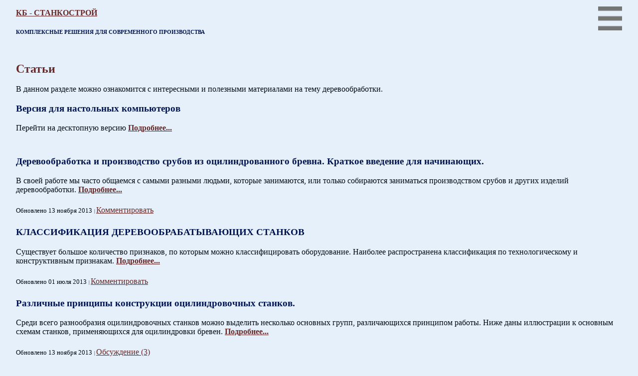

--- FILE ---
content_type: text/html; charset=utf-8
request_url: https://m.kbstanok.ru/papers
body_size: 8189
content:
<!DOCTYPE html>

<html>

<head>
	<link rel="stylesheet" href="/templates/_mobile/mobile.css?v=2" type="text/css" />
    <link rel="stylesheet" href="/templates/_mobile/blue.css" type="text/css" />
	<meta charset="utf-8">
<meta http-equiv="Content-Type" content="text/html; charset=UTF-8">
<title>статьи о деревообработке и деревообрабатывающем оборудовании</title>
<link rel="canonical" href="https://www.kbstanok.ru/papers" />
<meta name="google-site-verification" content="LMsJU0HmC-lYz65bs0E_BhTh_bRq_HF_5x4dqVmkeys" />

<meta name="yandex-verification" content="570f59db1c89bcb0" />
<meta name="yandex-verification" content="5e76f879627f53fc" />




<meta name="google-site-verification" content="LMsJU0HmC-lYz65bs0E_BhTh_bRq_HF_5x4dqVmkeys" />
<meta name="msvalidate.01" content="86CE96809DB145319D8D33521B3E145B" />

<meta name="google-translate-customization" content="2007042f1f3d1056-f61329546394420c-ge2baf2b8a60df131-f" />

<!-- Yandex.Metrika counter -->
<script type="text/javascript">
   (function(m,e,t,r,i,k,a){m[i]=m[i]||function(){(m[i].a=m[i].a||[]).push(arguments)};
   m[i].l=1*new Date();
   for (var j = 0; j < document.scripts.length; j++) {if (document.scripts[j].src === r) { return; }}
   k=e.createElement(t),a=e.getElementsByTagName(t)[0],k.async=1,k.src=r,a.parentNode.insertBefore(k,a)})
   (window, document, "script", "https://mc.yandex.ru/metrika/tag.js", "ym");

   ym(1491077, "init", {
        clickmap:true,
        trackLinks:true,
        accurateTrackBounce:true,
        webvisor:true
   });
</script>
<noscript><div><img src="https://mc.yandex.ru/watch/1491077" style="position:absolute; left:-9999px;" alt="" /></div></noscript>
<!-- /Yandex.Metrika counter --><meta name="Description" content="статьи о деревообработке и деревообрабатывающем оборудовании">
<meta name="Keywords" content="статьи о деревообработке и деревообрабатывающем оборудовании, станки, инструмент, приемы работы, рекомендации">
<meta name="Robots" content="index,follow">
<link href="/stylesheets/base_packaged.css?1607580932" media="all" rel="stylesheet" type="text/css" /><script src="//yandex.st/jquery/1.11.0/jquery.min.js" type="text/javascript"></script><script src="//code.jquery.com/jquery-migrate-1.2.1.js" type="text/javascript"></script><script type="text/javascript">
//<![CDATA[
$j = jQuery.noConflict();
//]]>
</script><script src="/javascripts/base_packaged.js?1607580929" type="text/javascript"></script><link rel="icon" href="//file.lact.ru/f1/s/29/153/favicon_image/1654/210/Favikon-zel_nyiy-na-belom-120h120.png?t=1765975910" type="image/png">
<link rel="shortcut icon" href="//file.lact.ru/f1/s/29/153/favicon_image/1654/210/Favikon-zel_nyiy-na-belom-120h120.png?t=1765975910" type="image/png">

<style>

</style>
<style type='text/css'>
#main_content_place input[type="text"] {
    border: 1px solid gray;
}
#main_content_place textarea {
    border: 1px solid gray;
}
.art-blockheader h3.t .editor a {color:green;}.la_mobile_main h4 {
font-size: 0.8em;
}

.la_mobile_main h4 a {
color:#0009ff !important;
}

 h4 a {
color:#0d4247 !important;
font-family:Arial,Helvetica,sans-serif !important;
}


 h4 a {
color:#0d4247 !important;
}

 h4 {
color:#0d4247 !important;
}

 h4 {
font-family:Arial,Helvetica,sans-serif !important;
}

 h3 a {
color:#0d4247 !important;
font-family:Arial,Helvetica,sans-serif !important;
}


 h3 a {
color:#0d4247 !important;
}

 h3 {
font-family:Arial,Helvetica,sans-serif !important;
}

.la_mobile_main h3 {
font-size: 1.1em;
}

.la_mobile_main h3 a {
color:#0009ff !important;
}

.la_mobile_main h2 {
font-size: 1.2em;
}

.la_mobile_main h1 {
font-size: 1.5em;
}

.la_mobile #logo {
font-size: 1.0em;
}

.la_mobile #slogan {
font-size: 0.7em;
}

.videowrap {
  max-width: 720px;
  margin-left: 0;
}
.videoblock {
  position: relative;
  padding-bottom: 56.25%; /*для видео из соотношением экрана 16:9*/
  height: 0;
  overflow: hidden;
}
.videoblock iframe, object, embed {
  position: absolute;
  top: 0;
  left: 0;
  width: 100%;
  height: 100%;
  border: 0;
}
.videoblock1 {
  position: relative;
  padding-bottom: 75%; /*для видео из соотношением экрана 4:3*/
  height: 0;
  overflow: hidden;
}
.videoblock1 iframe, object, embed {
  position: absolute;
  top: 0;
  left: 0;
  width: 100%;
  height: 100%;
  border: 0;
}

.btn {
    display: inline-block; /* Строчно-блочный элемент */
    background: #30626b; /* Серый цвет фона */
    color: #fff !important; /* Белый цвет текста */
    padding: 0.8rem; /* Поля вокруг текста */
    text-decoration: none; /* Убираем подчёркивание */
    border-radius: 5px; /* Скругляем уголки */
   }

.btn:hover {
    color: #33cc99 !important;
   }

</style><script type="text/javascript">
 var owner_walks_around = (document.cookie.indexOf('last_login=') >= 0);
 var RecaptchaOptions = { theme : 'clean', lang : 'ru' };
</script>
<!--[if lt IE 9]><script src="/javascripts/html5shiv.js" type="text/javascript"></script><![endif]-->
    <meta name="viewport" content="width=device-width, initial-scale=1" />
</head>

<body class="mobile_template la_mobile">



<div id="menu-links">
  <h5><a href="/" class="la_sidemenu_heading la_sidemenu_heading_section_376049 ">Главная</a></h5><ul class='sidemenu' id='menu_for_376049'><li id='sidemenu_section_376053'> <a href="/katalog">Каталог</a> </li><li id='sidemenu_section_424324'> <a href="/tsenyi-i-usloviya-postavki">Цены и условия поставки</a> </li><li id='sidemenu_section_462643'> <a href="/dileryi">Дилеры</a> </li><li id='sidemenu_section_1222985'> <a href="/novosti">Новости</a> </li><li id='sidemenu_section_435253'> <a href="/o_kompanii">О компании</a> </li><li id='sidemenu_section_650358'> <a href="/papers" class="active">Статьи</a> </li><li id='sidemenu_section_434105'> <a href="/konsultatsii">Консультации</a> </li><li id='sidemenu_section_376050'> <a href="/kontaktyi">Контакты</a> </li></ul>
</div>
<div id="wrap">
  <div id="top" class="la_mobile la_mobile_top">
      <img src="/templates/_mobile/icon_menu.png" id="menu-icon" class="la_mobile la_mobile_menu_icon" style="cursor: pointer;">
      <div id="header">
          <h1 id="logo"><a href="/">КБ - СТАНКОСТРОЙ</a></h1>
          <h2 id="slogan">КОМПЛЕКСНЫЕ РЕШЕНИЯ ДЛЯ СОВРЕМЕННОГО ПРОИЗВОДСТВА</h2>
      </div>
      <div id="contacts">
          <div class="c"></div>
          
          
      </div>
  </div>
  <div id="main" class="la_mobile la_mobile_main">
    <div id="main_content_place">
      
        <div class="art-box art-post" >
    <div class="art-post-tl"></div>
    <div class="art-post-tr"></div>
    <div class="art-post-bl"></div>
    <div class="art-post-br"></div>
    <div class="art-post-tc"></div>
    <div class="art-post-bc"></div>
    <div class="art-post-cl"></div>
    <div class="art-post-cr"></div>
    <div class="art-post-cc"></div>
    <div class="art-box-body art-post-body">
      <div class="art-post-inner art-article art-postcontent">


  

  <h1 id="section_head_650358" class="art-PostHeader art-postheader">

    <a href="/papers" style="text-decoration:none;">Статьи</a>

    

  </h1>

  

  
    
    
      
      
      
      
























    
<div id="element_1155152_own_content" class="la_element_content art-PostContent art-postcontent"  >







  



  


  <p>В данном разделе можно ознакомится с интересными и полезными материалами на тему деревообработки.</p>




</div>





	
	
        
        <div class="cleared la_before_attached"></div>
        
    
	
	
        

    




























    
  


  

  

  

  

  

        <div class="cleared la_element_finish_art"></div>
    </div>
  </div>
</div>


  


  

    

  

    
      
    
      
      
    










  <div id="elements_block">

  

  
    
    <div class="art-box art-post la_element la_element_text_with_picture" id='element_3240938'>
    <div class="art-post-tl"></div>
    <div class="art-post-tr"></div>
    <div class="art-post-bl"></div>
    <div class="art-post-br"></div>
    <div class="art-post-tc"></div>
    <div class="art-post-bc"></div>
    <div class="art-post-cl"></div>
    <div class="art-post-cr"></div>
    <div class="art-post-cc"></div>
    <div class="art-box-body art-post-body">
      <div class="art-post-inner art-article art-postcontent">





















<div class="art-postmetadataheader">
<h2 class="art-PostHeader art-postheader la_element_title">
<span id="element_3240938" class="element_handle" 

  


  onclick="self.location.href=$('element_3240938_full_link').href;"
  title = "Кликните, чтобы открыть подробности" style="cursor:pointer;"
  
>


 Версия для настольных компьютеров

</span>



    

    
</h2>
</div >






    
<div id="element_3240938_own_content" class="la_element_content art-PostContent art-postcontent"  >







  
    
    
  



  


Перейти на десктопную версию



  <a href="/e/3240938-versiya-dlya-nastolnyih-kompyuterov" id="element_3240938_full_link"><b>Подробнее...</b></a>


</div>















 <div style="clear:both;" id="element_footer_3240938" class="element_footer">

  

  

		
	



</div>

















      <div class="cleared la_element_finish_art"></div>
    </div>
  </div>
</div>

    
  
    
    <div class="art-box art-post la_element la_element_text_with_picture" id='element_1155251'>
    <div class="art-post-tl"></div>
    <div class="art-post-tr"></div>
    <div class="art-post-bl"></div>
    <div class="art-post-br"></div>
    <div class="art-post-tc"></div>
    <div class="art-post-bc"></div>
    <div class="art-post-cl"></div>
    <div class="art-post-cr"></div>
    <div class="art-post-cc"></div>
    <div class="art-box-body art-post-body">
      <div class="art-post-inner art-article art-postcontent">





















<div class="art-postmetadataheader">
<h2 class="art-PostHeader art-postheader la_element_title">
<span id="element_1155251" class="element_handle" 

  


  onclick="self.location.href=$('element_1155251_full_link').href;"
  title = "Кликните, чтобы открыть подробности" style="cursor:pointer;"
  
>


 Деревообработка и производство срубов из оцилиндрованного бревна. Краткое введение для начинающих.

</span>



    

    
</h2>
</div >






    
<div id="element_1155251_own_content" class="la_element_content art-PostContent art-postcontent"  >







  
    
    
  



  


В своей работе мы часто общаемся с самыми разными людьми, которые занимаются, или только собираются заниматься производством срубов и других изделий деревообработки.



  <a href="/e/1155251-derevoobrabotka-i-proizvodstvo-srubov-iz-otsilindrovannogo-brevna-kratkoe-vvedeni" id="element_1155251_full_link"><b>Подробнее...</b></a>


</div>















 <div style="clear:both;" id="element_footer_1155251" class="element_footer">

  

  
    
	  <small class='la_f_block la_element_footer_date'><span>Обновлено 13 ноября 2013</span></small>
    
  

		
					<span class='la_f_block la_element_comments_link '>
		  <a href="/e/1155251-derevoobrabotka-i-proizvodstvo-srubov-iz-otsilindrovannogo-brevna-kratkoe-vvedeni#comments">Комментировать</a>
		</span>
	



</div>




















      <div class="cleared la_element_finish_art"></div>
    </div>
  </div>
</div>

    
  
    
    <div class="art-box art-post la_element la_element_paper" id='element_3146225'>
    <div class="art-post-tl"></div>
    <div class="art-post-tr"></div>
    <div class="art-post-bl"></div>
    <div class="art-post-br"></div>
    <div class="art-post-tc"></div>
    <div class="art-post-bc"></div>
    <div class="art-post-cl"></div>
    <div class="art-post-cr"></div>
    <div class="art-post-cc"></div>
    <div class="art-box-body art-post-body">
      <div class="art-post-inner art-article art-postcontent">





















<div class="art-postmetadataheader">
<h2 class="art-PostHeader art-postheader la_element_title">
<span id="element_3146225" class="element_handle" 

  


  onclick="self.location.href=$('element_3146225_full_link').href;"
  title = "Кликните, чтобы открыть подробности" style="cursor:pointer;"
  
>


 КЛАССИФИКАЦИЯ ДЕРЕВООБРАБАТЫВАЮЩИХ СТАНКОВ

</span>



    

    
</h2>
</div >






    
<div id="element_3146225_own_content" class="la_element_content art-PostContent art-postcontent"  >







  
    
    
  



  


 Существует большое количество признаков, по которым можно классифицировать оборудование. Наиболее распространена классификация по технологическому и конструктивным признакам.



  <a href="/e/3146225-klassifikatsiya-derevoobrabatyivayuschih-stankov" id="element_3146225_full_link"><b>Подробнее...</b></a>


</div>















 <div style="clear:both;" id="element_footer_3146225" class="element_footer">

  

  
    
	  <small class='la_f_block la_element_footer_date'><span>Обновлено 01 июля 2013</span></small>
    
  

		
					<span class='la_f_block la_element_comments_link '>
		  <a href="/e/3146225-klassifikatsiya-derevoobrabatyivayuschih-stankov#comments">Комментировать</a>
		</span>
	



</div>




















      <div class="cleared la_element_finish_art"></div>
    </div>
  </div>
</div>

    
  
    
    <div class="art-box art-post la_element la_element_paper" id='element_1155273'>
    <div class="art-post-tl"></div>
    <div class="art-post-tr"></div>
    <div class="art-post-bl"></div>
    <div class="art-post-br"></div>
    <div class="art-post-tc"></div>
    <div class="art-post-bc"></div>
    <div class="art-post-cl"></div>
    <div class="art-post-cr"></div>
    <div class="art-post-cc"></div>
    <div class="art-box-body art-post-body">
      <div class="art-post-inner art-article art-postcontent">





















<div class="art-postmetadataheader">
<h2 class="art-PostHeader art-postheader la_element_title">
<span id="element_1155273" class="element_handle" 

  


  onclick="self.location.href=$('element_1155273_full_link').href;"
  title = "Кликните, чтобы открыть подробности" style="cursor:pointer;"
  
>


 Различные принципы конструкции оцилиндровочных станков.

</span>



    

    
</h2>
</div >






    
<div id="element_1155273_own_content" class="la_element_content art-PostContent art-postcontent"  >







  
    
    
  



  


Среди всего разнообразия оцилиндровочных станков можно выделить несколько основных групп, различающихся принципом работы. Ниже даны иллюстрации к основным схемам станков, применяющихся для оцилиндровки бревен.



  <a href="/e/1155273-razlichnyie-printsipyi-konstruktsii-otsilindrovochnyih-stankov" id="element_1155273_full_link"><b>Подробнее...</b></a>


</div>















 <div style="clear:both;" id="element_footer_1155273" class="element_footer">

  

  
    
	  <small class='la_f_block la_element_footer_date'><span>Обновлено 13 ноября 2013</span></small>
    
  

		
					<span class='la_f_block la_element_comments_link la_element_has_comments_link amount_0'>
		  <a href="/e/1155273-razlichnyie-printsipyi-konstruktsii-otsilindrovochnyih-stankov#comments">Обсуждение (3)</a>
		</span>
	



</div>




















      <div class="cleared la_element_finish_art"></div>
    </div>
  </div>
</div>

    
  
    
    <div class="art-box art-post la_element la_element_paper" id='element_1155319'>
    <div class="art-post-tl"></div>
    <div class="art-post-tr"></div>
    <div class="art-post-bl"></div>
    <div class="art-post-br"></div>
    <div class="art-post-tc"></div>
    <div class="art-post-bc"></div>
    <div class="art-post-cl"></div>
    <div class="art-post-cr"></div>
    <div class="art-post-cc"></div>
    <div class="art-box-body art-post-body">
      <div class="art-post-inner art-article art-postcontent">





















<div class="art-postmetadataheader">
<h2 class="art-PostHeader art-postheader la_element_title">
<span id="element_1155319" class="element_handle" 

  


  onclick="self.location.href=$('element_1155319_full_link').href;"
  title = "Кликните, чтобы открыть подробности" style="cursor:pointer;"
  
>


 Фреза или ротор? Отличия станков «КБ» от станков роторного типа («Термит, Шервуд»)

</span>



    

    
</h2>
</div >






    
<div id="element_1155319_own_content" class="la_element_content art-PostContent art-postcontent"  >







  



  






  <a href="/e/1155319-freza-ili-rotor-otlichiya-stankov-kb-ot-stankov-rotornogo-tipa-termit-shervud" id="element_1155319_full_link"><b>Подробнее...</b></a>


</div>















 <div style="clear:both;" id="element_footer_1155319" class="element_footer">

  

  
    
	  <small class='la_f_block la_element_footer_date'><span>Обновлено 13 ноября 2013</span></small>
    
  

		
					<span class='la_f_block la_element_comments_link '>
		  <a href="/e/1155319-freza-ili-rotor-otlichiya-stankov-kb-ot-stankov-rotornogo-tipa-termit-shervud#comments">Комментировать</a>
		</span>
	



</div>




















      <div class="cleared la_element_finish_art"></div>
    </div>
  </div>
</div>

    
  
    
    <div class="art-box art-post la_element la_element_paper" id='element_1155303'>
    <div class="art-post-tl"></div>
    <div class="art-post-tr"></div>
    <div class="art-post-bl"></div>
    <div class="art-post-br"></div>
    <div class="art-post-tc"></div>
    <div class="art-post-bc"></div>
    <div class="art-post-cl"></div>
    <div class="art-post-cr"></div>
    <div class="art-post-cc"></div>
    <div class="art-box-body art-post-body">
      <div class="art-post-inner art-article art-postcontent">





















<div class="art-postmetadataheader">
<h2 class="art-PostHeader art-postheader la_element_title">
<span id="element_1155303" class="element_handle" 

  


  onclick="self.location.href=$('element_1155303_full_link').href;"
  title = "Кликните, чтобы открыть подробности" style="cursor:pointer;"
  
>


 Производительность оцилиндровочных станков

</span>



    

    
</h2>
</div >






    
<div id="element_1155303_own_content" class="la_element_content art-PostContent art-postcontent"  >







  
    
    
  



  


Очень часто покупатели, не имеющие опыта в деревообработке, или не работавшие раньше с оцилиндровочным оборудованием просят назвать строго определенное значение производительности станка.



  <a href="/e/1155303-proizvoditelnost-otsilindrovochnyih-stankov" id="element_1155303_full_link"><b>Подробнее...</b></a>


</div>















 <div style="clear:both;" id="element_footer_1155303" class="element_footer">

  

  
    
	  <small class='la_f_block la_element_footer_date'><span>Обновлено 13 ноября 2013</span></small>
    
  

		
					<span class='la_f_block la_element_comments_link '>
		  <a href="/e/1155303-proizvoditelnost-otsilindrovochnyih-stankov#comments">Комментировать</a>
		</span>
	



</div>




















      <div class="cleared la_element_finish_art"></div>
    </div>
  </div>
</div>

    
  
    
    <div class="art-box art-post la_element la_element_paper" id='element_3146223'>
    <div class="art-post-tl"></div>
    <div class="art-post-tr"></div>
    <div class="art-post-bl"></div>
    <div class="art-post-br"></div>
    <div class="art-post-tc"></div>
    <div class="art-post-bc"></div>
    <div class="art-post-cl"></div>
    <div class="art-post-cr"></div>
    <div class="art-post-cc"></div>
    <div class="art-box-body art-post-body">
      <div class="art-post-inner art-article art-postcontent">





















<div class="art-postmetadataheader">
<h2 class="art-PostHeader art-postheader la_element_title">
<span id="element_3146223" class="element_handle" 

  


  onclick="self.location.href=$('element_3146223_full_link').href;"
  title = "Кликните, чтобы открыть подробности" style="cursor:pointer;"
  
>


 ВЫБОР ОБОРУДОВАНИЯ - НОВОЕ ИЛИ ПОДЕРЖАНОЕ

</span>



    

    
</h2>
</div >






    
<div id="element_3146223_own_content" class="la_element_content art-PostContent art-postcontent"  >







  
    
    
  



  


Статья специалиста из Германии предназначена как для отечественных производственников, обновляющих парк оборудования, так и для тех, кто только инвестирует в малознакомый бизнес пиломатериалов, столярных изделий и мебели.



  <a href="/e/3146223-vyibor-oborudovaniya-novoe-ili-poderzhanoe" id="element_3146223_full_link"><b>Подробнее...</b></a>


</div>















 <div style="clear:both;" id="element_footer_3146223" class="element_footer">

  

  
    
	  <small class='la_f_block la_element_footer_date'><span>Обновлено 12 октября 2012</span></small>
    
  

		
					<span class='la_f_block la_element_comments_link '>
		  <a href="/e/3146223-vyibor-oborudovaniya-novoe-ili-poderzhanoe#comments">Комментировать</a>
		</span>
	



</div>




















      <div class="cleared la_element_finish_art"></div>
    </div>
  </div>
</div>

    
  
    
    <div class="art-box art-post la_element la_element_paper" id='element_3145246'>
    <div class="art-post-tl"></div>
    <div class="art-post-tr"></div>
    <div class="art-post-bl"></div>
    <div class="art-post-br"></div>
    <div class="art-post-tc"></div>
    <div class="art-post-bc"></div>
    <div class="art-post-cl"></div>
    <div class="art-post-cr"></div>
    <div class="art-post-cc"></div>
    <div class="art-box-body art-post-body">
      <div class="art-post-inner art-article art-postcontent">





















<div class="art-postmetadataheader">
<h2 class="art-PostHeader art-postheader la_element_title">
<span id="element_3145246" class="element_handle" 

  


  onclick="self.location.href=$('element_3145246_full_link').href;"
  title = "Кликните, чтобы открыть подробности" style="cursor:pointer;"
  
>


 Хочу рубленый дом!

</span>



    

    
</h2>
</div >






    
<div id="element_3145246_own_content" class="la_element_content art-PostContent art-postcontent"  >







  
    
    
  



  


 Ручная рубка - традиционный, испытанный веками способ возведения зданий. Интерес к ней нисколько не уменьшается, несмотря на наличие современных материалов и технологий, наоборот, они открывают еще более широкие возможности.



  <a href="/e/3145246-hochu-rublenyiy-dom" id="element_3145246_full_link"><b>Подробнее...</b></a>


</div>















 <div style="clear:both;" id="element_footer_3145246" class="element_footer">

  

  
    
	  <small class='la_f_block la_element_footer_date'><span>Обновлено 10 октября 2012</span></small>
    
  

		
					<span class='la_f_block la_element_comments_link '>
		  <a href="/e/3145246-hochu-rublenyiy-dom#comments">Комментировать</a>
		</span>
	



</div>




















      <div class="cleared la_element_finish_art"></div>
    </div>
  </div>
</div>

    
  
    
    <div class="art-box art-post la_element la_element_paper" id='element_3146227'>
    <div class="art-post-tl"></div>
    <div class="art-post-tr"></div>
    <div class="art-post-bl"></div>
    <div class="art-post-br"></div>
    <div class="art-post-tc"></div>
    <div class="art-post-bc"></div>
    <div class="art-post-cl"></div>
    <div class="art-post-cr"></div>
    <div class="art-post-cc"></div>
    <div class="art-box-body art-post-body">
      <div class="art-post-inner art-article art-postcontent">





















<div class="art-postmetadataheader">
<h2 class="art-PostHeader art-postheader la_element_title">
<span id="element_3146227" class="element_handle" 

  


  onclick="self.location.href=$('element_3146227_full_link').href;"
  title = "Кликните, чтобы открыть подробности" style="cursor:pointer;"
  
>


 О СИСТЕМЕ АСПИРАЦИИ

</span>



    

    
</h2>
</div >






    
<div id="element_3146227_own_content" class="la_element_content art-PostContent art-postcontent"  >







  
    
    
  



  


 При обработке древесины на деревообрабатывающих станках образуется большое количество древесных сыпучих отходов (стружки, опилки, древесная пыль).



  <a href="/e/3146227-o-sisteme-aspiratsii" id="element_3146227_full_link"><b>Подробнее...</b></a>


</div>















 <div style="clear:both;" id="element_footer_3146227" class="element_footer">

  

  
    
	  <small class='la_f_block la_element_footer_date'><span>Обновлено 12 октября 2012</span></small>
    
  

		
					<span class='la_f_block la_element_comments_link '>
		  <a href="/e/3146227-o-sisteme-aspiratsii#comments">Комментировать</a>
		</span>
	



</div>




















      <div class="cleared la_element_finish_art"></div>
    </div>
  </div>
</div>

    
  

  </div>





<div class="digg_pagination">
  
</div>


<div class="art-box art-post la_more_sections la_more_sections_for_section_650358" >
    <div class="art-post-tl"></div>
    <div class="art-post-tr"></div>
    <div class="art-post-bl"></div>
    <div class="art-post-br"></div>
    <div class="art-post-tc"></div>
    <div class="art-post-bc"></div>
    <div class="art-post-cl"></div>
    <div class="art-post-cr"></div>
    <div class="art-post-cc"></div>
    <div class="art-box-body art-post-body">
      <div class="art-post-inner art-article art-postcontent">








      <div class="cleared la_element_finish_art"></div>
    </div>
  </div>
</div>


    </div>
  </div>
  <div id="footer" class="la_mobile la_mobile_footer">
    <div class="footer-left">
		<p class="align-left">&copy; 2026 <a href="/"><strong>КАМСКИЙ БЕРЕГ-СТАНКОСТРОЙ</strong></a></p>
	</div>
	
	<div class="footer-right">
		<p class="align-right">
        <a href="https://www.kbstanok.ru/papers" id="full_v">Полная версия</a>&nbsp;|&nbsp;
		    <a href='/'>Главная</a>
		    &nbsp;|&nbsp;<a href="http://www.kbstanok.ru.edit.lineactworld.ru/papers" rel="nofollow">Мой сайт</a>
		</p>
	</div>
  </div>
  <div id="r_info">Вы были перенаправлены на мобильную версию. Ссылка на полную версию находится внизу сайта.</div>
</div>

<script type="text/javascript">
//<![CDATA[
if (typeof(jQuery) != 'undefined') { jQuery.noConflict();}
//]]>
</script><link href="/stylesheets/../iconize/iconize.css?1645000259" media="all" rel="stylesheet" type="text/css" /><script type="text/javascript">
//<![CDATA[
$$('body').invoke('observe', 'keydown', function(event){ if (event.ctrlKey && event.keyCode == 77 && document.activeElement==document.body ) {window.location.href='http://www.kbstanok.ru.edit.lineactworld.ru/papers'; return false;}; });
//]]>
</script><noindex><div style='display:none'></div></noindex><script type="text/javascript">
//<![CDATA[

//]]>
</script><center class='footer_counters'><noindex><table border='0' id='our_counters_area'><tr><td style='vertical-align:middle;'></td><td style='vertical-align:middle;'><!-- Yandex.Metrika informer -->
<a href="https://metrika.yandex.ru/stat/?id=1491077&amp;from=informer" target="_blank" rel="nofollow"><img src="https://informer.yandex.ru/informer/1491077/3_0_54B2C1FF_3492A1FF_0_pageviews" style="width:88px; height:31px; border:0;" alt="Яндекс.Метрика" title="Яндекс.Метрика: данные за сегодня (просмотры, визиты и уникальные посетители)" class="ym-advanced-informer" data-cid="1491077" data-lang="ru" /></a>
<!-- /Yandex.Metrika informer -->

<!-- //Rating@Mail.ru counter -->

<!-- {literal} -->
<script type="text/javascript">
    window['l'+'i'+'ve'+'Te'+'x'] = true,
    window['liv'+'eTex'+'I'+'D'] = 100372,
    window['li'+'veTex'+'_o'+'bject'] = true;
    (function() {
        var t = document['create'+'Ele'+'m'+'en'+'t']('script');
        t.type ='text/javascript';
        t.async = true;
        t.src = '//cs15.livet'+'ex'+'.'+'ru/j'+'s/client.js';
        var c = document['getEle'+'me'+'ntsByTagN'+'ame']('script')[0];
        if ( c ) c['p'+'aren'+'tNo'+'d'+'e']['insert'+'Bef'+'ore'](t, c);
        else document['doc'+'um'+'entEl'+'emen'+'t']['fir'+'stC'+'hild']['appen'+'dCh'+'il'+'d'](t);
    })();
</script>
<!-- {/literal} -->


<script data-jv-id="3GEHKT1jIp" src="//code.jivosite.com/widget.js" async></script><script type="text/javascript">
//<![CDATA[
if (typeof(jQuery) != 'undefined') { jQuery.noConflict();}
//]]>
</script></td></tr></table></noindex><br><a href="http://www.lact.ru" target="_blank" title="Простота управления + умеренная стоимость">Система управления сайтами</a><br><a href="http://www.lact.ru" target="_blank" title="Простота управления + умеренная стоимость"><img alt="Простота управления + умеренная стоимость" src="//file.lact.ru/f1/v/0/1/vendor_button/1196/219/button.gif?t=1322339477" style="margin:6px 0px 0px 0px;" /></a></center>

</body>

<script type='text/javascript'>

</script>

<script>
  jQuery(function() {
    if (readCookie('show_mobile_mes') == '1') {
        var i = jQuery('#r_info')
        i.css('display', 'block')
        setTimeout(function() {
            i.css('display', 'none')
        }, 5000)
        document.cookie = 'show_mobile_mes=0;path=/;domain=.kbstanok.ru'
    }
  })
  jQuery('#menu-icon').bind('click', function() {
      jQuery('#menu-links').toggle()
  })
  jQuery('#full_v').bind('click', function() {
      document.cookie = 'mobile=false;path=/;domain=.kbstanok.ru'
  })
</script>
</html>


--- FILE ---
content_type: text/css
request_url: https://m.kbstanok.ru/templates/_mobile/blue.css
body_size: 234
content:
body.mobile_template {
    background: none #E6F0FA!important;
    color: #000A14;
}
.mobile_template #menu-links {
    background-color: #001F7A;
}
.mobile_template .sidemenu li, .mobile_template #menu-links h5 {
    background-color: #1947D1;
}
.mobile_template #menu-links a, .mobile_template #menu-links a:hover, .mobile_template #menu-links a:active, .mobile_template #menu-links a:visited {
    color: #CCD6F5;
}
.mobile_template h1, .mobile_template h2 {
    color: #001452;
}
.mobile_template a, .mobile_template a:visited {
    color: #662929;
}
.mobile_template a:hover {
    color: #B28F00;
}

--- FILE ---
content_type: application/javascript; charset=utf-8
request_url: https://m.kbstanok.ru/javascripts/base_packaged.js?1607580929
body_size: 96285
content:
/*
 Sizzle CSS Selector Engine
  Copyright 2011, The Dojo Foundation
  Released under the MIT, BSD, and GPL Licenses.
  More information: http://sizzlejs.com/
*/
var $jscomp=$jscomp||{};$jscomp.scope={};$jscomp.arrayIteratorImpl=function(a){var b=0;return function(){return b<a.length?{done:!1,value:a[b++]}:{done:!0}}};$jscomp.arrayIterator=function(a){return{next:$jscomp.arrayIteratorImpl(a)}};$jscomp.ASSUME_ES5=!1;$jscomp.ASSUME_NO_NATIVE_MAP=!1;$jscomp.ASSUME_NO_NATIVE_SET=!1;$jscomp.SIMPLE_FROUND_POLYFILL=!1;$jscomp.ISOLATE_POLYFILLS=!1;$jscomp.FORCE_POLYFILL_PROMISE=!1;$jscomp.ENABLE_UNHANDLED_REJECTION_POLYFILL=!0;
$jscomp.defineProperty=$jscomp.ASSUME_ES5||"function"==typeof Object.defineProperties?Object.defineProperty:function(a,b,c){if(a==Array.prototype||a==Object.prototype)return a;a[b]=c.value;return a};$jscomp.getGlobal=function(a){a=["object"==typeof globalThis&&globalThis,a,"object"==typeof window&&window,"object"==typeof self&&self,"object"==typeof global&&global];for(var b=0;b<a.length;++b){var c=a[b];if(c&&c.Math==Math)return c}throw Error("Cannot find global object");};$jscomp.global=$jscomp.getGlobal(this);
$jscomp.IS_SYMBOL_NATIVE="function"===typeof Symbol&&"symbol"===typeof Symbol("x");$jscomp.TRUST_ES6_POLYFILLS=!$jscomp.ISOLATE_POLYFILLS||$jscomp.IS_SYMBOL_NATIVE;$jscomp.polyfills={};$jscomp.propertyToPolyfillSymbol={};$jscomp.POLYFILL_PREFIX="$jscp$";var $jscomp$lookupPolyfilledValue=function(a,b){var c=$jscomp.propertyToPolyfillSymbol[b];if(null==c)return a[b];c=a[c];return void 0!==c?c:a[b]};
$jscomp.polyfill=function(a,b,c,e){b&&($jscomp.ISOLATE_POLYFILLS?$jscomp.polyfillIsolated(a,b,c,e):$jscomp.polyfillUnisolated(a,b,c,e))};$jscomp.polyfillUnisolated=function(a,b,c,e){c=$jscomp.global;a=a.split(".");for(e=0;e<a.length-1;e++){var h=a[e];if(!(h in c))return;c=c[h]}a=a[a.length-1];e=c[a];b=b(e);b!=e&&null!=b&&$jscomp.defineProperty(c,a,{configurable:!0,writable:!0,value:b})};
$jscomp.polyfillIsolated=function(a,b,c,e){var h=a.split(".");a=1===h.length;e=h[0];e=!a&&e in $jscomp.polyfills?$jscomp.polyfills:$jscomp.global;for(var n=0;n<h.length-1;n++){var r=h[n];if(!(r in e))return;e=e[r]}h=h[h.length-1];c=$jscomp.IS_SYMBOL_NATIVE&&"es6"===c?e[h]:null;b=b(c);null!=b&&(a?$jscomp.defineProperty($jscomp.polyfills,h,{configurable:!0,writable:!0,value:b}):b!==c&&($jscomp.propertyToPolyfillSymbol[h]=$jscomp.IS_SYMBOL_NATIVE?$jscomp.global.Symbol(h):$jscomp.POLYFILL_PREFIX+h,h=
$jscomp.propertyToPolyfillSymbol[h],$jscomp.defineProperty(e,h,{configurable:!0,writable:!0,value:b})))};$jscomp.initSymbol=function(){};
$jscomp.polyfill("Symbol",function(a){if(a)return a;var b=function(h,n){this.$jscomp$symbol$id_=h;$jscomp.defineProperty(this,"description",{configurable:!0,writable:!0,value:n})};b.prototype.toString=function(){return this.$jscomp$symbol$id_};var c=0,e=function(h){if(this instanceof e)throw new TypeError("Symbol is not a constructor");return new b("jscomp_symbol_"+(h||"")+"_"+c++,h)};return e},"es6","es3");$jscomp.initSymbolIterator=function(){};
$jscomp.polyfill("Symbol.iterator",function(a){if(a)return a;a=Symbol("Symbol.iterator");for(var b="Array Int8Array Uint8Array Uint8ClampedArray Int16Array Uint16Array Int32Array Uint32Array Float32Array Float64Array".split(" "),c=0;c<b.length;c++){var e=$jscomp.global[b[c]];"function"===typeof e&&"function"!=typeof e.prototype[a]&&$jscomp.defineProperty(e.prototype,a,{configurable:!0,writable:!0,value:function(){return $jscomp.iteratorPrototype($jscomp.arrayIteratorImpl(this))}})}return a},"es6",
"es3");$jscomp.initSymbolAsyncIterator=function(){};$jscomp.iteratorPrototype=function(a){a={next:a};a[Symbol.iterator]=function(){return this};return a};$jscomp.iteratorFromArray=function(a,b){a instanceof String&&(a+="");var c=0,e=!1,h={next:function(){if(!e&&c<a.length){var n=c++;return{value:b(n,a[n]),done:!1}}e=!0;return{done:!0,value:void 0}}};h[Symbol.iterator]=function(){return h};return h};
$jscomp.polyfill("Array.prototype.keys",function(a){return a?a:function(){return $jscomp.iteratorFromArray(this,function(b){return b})}},"es6","es3");$jscomp.checkStringArgs=function(a,b,c){if(null==a)throw new TypeError("The 'this' value for String.prototype."+c+" must not be null or undefined");if(b instanceof RegExp)throw new TypeError("First argument to String.prototype."+c+" must not be a regular expression");return a+""};
$jscomp.polyfill("String.prototype.startsWith",function(a){return a?a:function(b,c){var e=$jscomp.checkStringArgs(this,b,"startsWith");b+="";var h=e.length,n=b.length;c=Math.max(0,Math.min(c|0,e.length));for(var r=0;r<n&&c<h;)if(e[c++]!=b[r++])return!1;return r>=n}},"es6","es3");
$jscomp.polyfill("String.prototype.endsWith",function(a){return a?a:function(b,c){var e=$jscomp.checkStringArgs(this,b,"endsWith");b+="";void 0===c&&(c=e.length);c=Math.max(0,Math.min(c|0,e.length));for(var h=b.length;0<h&&0<c;)if(e[--c]!=b[--h])return!1;return 0>=h}},"es6","es3");$jscomp.polyfill("Array.prototype.values",function(a){return a?a:function(){return $jscomp.iteratorFromArray(this,function(b,c){return c})}},"es8","es3");
$jscomp.findInternal=function(a,b,c){a instanceof String&&(a=String(a));for(var e=a.length,h=0;h<e;h++){var n=a[h];if(b.call(c,n,h,a))return{i:h,v:n}}return{i:-1,v:void 0}};$jscomp.polyfill("Array.prototype.find",function(a){return a?a:function(b,c){return $jscomp.findInternal(this,b,c).v}},"es6","es3");
var Prototype={Version:"1.7.1",Browser:function(){var a=navigator.userAgent,b="[object Opera]"==Object.prototype.toString.call(window.opera);return{IE:!!window.attachEvent&&!b,Opera:b,WebKit:-1<a.indexOf("AppleWebKit/"),Gecko:-1<a.indexOf("Gecko")&&-1===a.indexOf("KHTML"),MobileSafari:/Apple.*Mobile/.test(a)}}(),BrowserFeatures:{XPath:!!document.evaluate,SelectorsAPI:!!document.querySelector,ElementExtensions:function(){var a=window.Element||window.HTMLElement;return!(!a||!a.prototype)}(),SpecificElementExtensions:function(){if("undefined"!==
typeof window.HTMLDivElement)return!0;var a=document.createElement("div"),b=document.createElement("form"),c=!1;a.__proto__&&a.__proto__!==b.__proto__&&(c=!0);return c}()},ScriptFragment:"<script[^>]*>([\\S\\s]*?)\x3c/script\\s*>",JSONFilter:/^\/\*-secure-([\s\S]*)\*\/\s*$/,emptyFunction:function(){},K:function(a){return a}};Prototype.Browser.MobileSafari&&(Prototype.BrowserFeatures.SpecificElementExtensions=!1);
var Class=function(){function a(){}var b=function(){for(var c in{toString:1})if("toString"===c)return!1;return!0}();return{create:function(){function c(){this.initialize.apply(this,arguments)}var e=null,h=$A(arguments);Object.isFunction(h[0])&&(e=h.shift());Object.extend(c,Class.Methods);c.superclass=e;c.subclasses=[];e&&(a.prototype=e.prototype,c.prototype=new a,e.subclasses.push(c));e=0;for(var n=h.length;e<n;e++)c.addMethods(h[e]);c.prototype.initialize||(c.prototype.initialize=Prototype.emptyFunction);
return c.prototype.constructor=c},Methods:{addMethods:function(c){var e=this.superclass&&this.superclass.prototype,h=Object.keys(c);b&&(c.toString!=Object.prototype.toString&&h.push("toString"),c.valueOf!=Object.prototype.valueOf&&h.push("valueOf"));for(var n=0,r=h.length;n<r;n++){var t=h[n],q=c[t];if(e&&Object.isFunction(q)&&"$super"==q.argumentNames()[0]){var d=q;q=function(k){return function(){return e[k].apply(this,arguments)}}(t).wrap(d);q.valueOf=function(k){return function(){return k.valueOf.call(k)}}(d);
q.toString=function(k){return function(){return k.toString.call(k)}}(d)}this.prototype[t]=q}return this}}}}();
(function(){function a(C){switch(C){case null:return"Null";case void 0:return"Undefined"}switch(typeof C){case "boolean":return"Boolean";case "number":return"Number";case "string":return"String"}return"Object"}function b(C,M){for(var K in M)C[K]=M[K];return C}function c(C){return e("",{"":C},[])}function e(C,M,K){M=M[C];"Object"===a(M)&&"function"===typeof M.toJSON&&(M=M.toJSON(C));C=q.call(M);switch(C){case "[object Number]":case "[object Boolean]":case "[object String]":M=M.valueOf()}switch(M){case null:return"null";
case !0:return"true";case !1:return"false"}switch(typeof M){case "string":return M.inspect(!0);case "number":return isFinite(M)?String(M):"null";case "object":for(var E=0,P=K.length;E<P;E++)if(K[E]===M)throw new TypeError("Cyclic reference to '"+M+"' in object");K.push(M);var g=[];if("[object Array]"===C){E=0;for(P=M.length;E<P;E++){var m=e(E,M,K);g.push("undefined"===typeof m?"null":m)}g="["+g.join(",")+"]"}else{var u=Object.keys(M);E=0;for(P=u.length;E<P;E++)C=u[E],m=e(C,M,K),"undefined"!==typeof m&&
g.push(C.inspect(!0)+":"+m);g="{"+g.join(",")+"}"}K.pop();return g}}function h(C){return JSON.stringify(C)}function n(C){if("Object"!==a(C))throw new TypeError;var M=[],K;for(K in C)d.call(C,K)&&M.push(K);if(D)for(var E=0;K=p[E];E++)d.call(C,K)&&M.push(K);return M}function r(C){return"[object Array]"===q.call(C)}function t(C){return"undefined"===typeof C}var q=Object.prototype.toString,d=Object.prototype.hasOwnProperty,k=window.JSON&&"function"===typeof JSON.stringify&&"0"===JSON.stringify(0)&&"undefined"===
typeof JSON.stringify(Prototype.K),p="toString toLocaleString valueOf hasOwnProperty isPrototypeOf propertyIsEnumerable constructor".split(" "),D=function(){for(var C in{toString:1})if("toString"===C)return!1;return!0}();"function"==typeof Array.isArray&&Array.isArray([])&&!Array.isArray({})&&(r=Array.isArray);b(Object,{extend:b,inspect:function(C){try{return t(C)?"undefined":null===C?"null":C.inspect?C.inspect():String(C)}catch(M){if(M instanceof RangeError)return"...";throw M;}},toJSON:k?h:c,toQueryString:function(C){return $H(C).toQueryString()},
toHTML:function(C){return C&&C.toHTML?C.toHTML():String.interpret(C)},keys:Object.keys||n,values:function(C){var M=[],K;for(K in C)M.push(C[K]);return M},clone:function(C){return b({},C)},isElement:function(C){return!(!C||1!=C.nodeType)},isArray:r,isHash:function(C){return C instanceof Hash},isFunction:function(C){return"[object Function]"===q.call(C)},isString:function(C){return"[object String]"===q.call(C)},isNumber:function(C){return"[object Number]"===q.call(C)},isDate:function(C){return"[object Date]"===
q.call(C)},isUndefined:t})})();
Object.extend(Function.prototype,function(){function a(n,r){for(var t=n.length,q=r.length;q--;)n[t+q]=r[q];return n}function b(n,r){n=e.call(n,0);return a(n,r)}function c(n){if(2>arguments.length&&Object.isUndefined(arguments[0]))return this;if(!Object.isFunction(this))throw new TypeError("The object is not callable.");var r=function(){},t=this,q=e.call(arguments,1),d=function(){var k=b(q,arguments);return t.apply(this instanceof d?this:n,k)};r.prototype=this.prototype;d.prototype=new r;return d}
var e=Array.prototype.slice,h={argumentNames:function(){var n=this.toString().match(/^[\s\(]*function[^(]*\(([^)]*)\)/)[1].replace(/\/\/.*?[\r\n]|\/\*(?:.|[\r\n])*?\*\//g,"").replace(/\s+/g,"").split(",");return 1!=n.length||n[0]?n:[]},bindAsEventListener:function(n){var r=this,t=e.call(arguments,1);return function(q){q=a([q||window.event],t);return r.apply(n,q)}},curry:function(){if(!arguments.length)return this;var n=this,r=e.call(arguments,0);return function(){var t=b(r,arguments);return n.apply(this,
t)}},delay:function(n){var r=this,t=e.call(arguments,1);return window.setTimeout(function(){return r.apply(r,t)},1E3*n)},defer:function(){var n=a([.01],arguments);return this.delay.apply(this,n)},wrap:function(n){var r=this;return function(){var t=a([r.bind(this)],arguments);return n.apply(this,t)}},methodize:function(){if(this._methodized)return this._methodized;var n=this;return this._methodized=function(){var r=a([this],arguments);return n.apply(null,r)}}};Function.prototype.bind||(h.bind=c);return h}());
(function(a){function b(){return this.getUTCFullYear()+"-"+(this.getUTCMonth()+1).toPaddedString(2)+"-"+this.getUTCDate().toPaddedString(2)+"T"+this.getUTCHours().toPaddedString(2)+":"+this.getUTCMinutes().toPaddedString(2)+":"+this.getUTCSeconds().toPaddedString(2)+"Z"}function c(){return this.toISOString()}a.toISOString||(a.toISOString=b);a.toJSON||(a.toJSON=c)})(Date.prototype);RegExp.prototype.match=RegExp.prototype.test;
RegExp.escape=function(a){return String(a).replace(/([.*+?^=!:${}()|[\]\/\\])/g,"\\$1")};
var PeriodicalExecuter=Class.create({initialize:function(a,b){this.callback=a;this.frequency=b;this.currentlyExecuting=!1;this.registerCallback()},registerCallback:function(){this.timer=setInterval(this.onTimerEvent.bind(this),1E3*this.frequency)},execute:function(){this.callback(this)},stop:function(){this.timer&&(clearInterval(this.timer),this.timer=null)},onTimerEvent:function(){if(!this.currentlyExecuting)try{this.currentlyExecuting=!0,this.execute(),this.currentlyExecuting=!1}catch(a){throw this.currentlyExecuting=
!1,a;}}});Object.extend(String,{interpret:function(a){return null==a?"":String(a)},specialChar:{"\b":"\\b","\t":"\\t","\n":"\\n","\f":"\\f","\r":"\\r","\\":"\\\\"}});
Object.extend(String.prototype,function(){function a(q){if(Object.isFunction(q))return q;var d=new Template(q);return function(k){return d.evaluate(k)}}function b(){return this.replace(/^\s+/,"").replace(/\s+$/,"")}function c(q){var d=this.strip().match(/([^?#]*)(#.*)?$/);return d?d[1].split(q||"&").inject({},function(k,p){if((p=p.split("="))[0]){var D=decodeURIComponent(p.shift());p=1<p.length?p.join("="):p[0];void 0!=p&&(p=p.gsub("+"," "),p=decodeURIComponent(p));D in k?(Object.isArray(k[D])||(k[D]=
[k[D]]),k[D].push(p)):k[D]=p}return k}):{}}function e(q){var d=this.unfilterJSON(),k=/[\u0000\u00ad\u0600-\u0604\u070f\u17b4\u17b5\u200c-\u200f\u2028-\u202f\u2060-\u206f\ufeff\ufff0-\uffff]/g;k.test(d)&&(d=d.replace(k,function(p){return"\\u"+("0000"+p.charCodeAt(0).toString(16)).slice(-4)}));try{if(!q||d.isJSON())return eval("("+d+")")}catch(p){}throw new SyntaxError("Badly formed JSON string: "+this.inspect());}function h(){var q=this.unfilterJSON();return JSON.parse(q)}function n(q,d){d=Object.isNumber(d)?
d:0;return this.lastIndexOf(q,d)===d}function r(q,d){q=String(q);d=Object.isNumber(d)?d:this.length;0>d&&(d=0);d>this.length&&(d=this.length);d-=q.length;return 0<=d&&this.indexOf(q,d)===d}var t=window.JSON&&"function"===typeof JSON.parse&&JSON.parse('{"test": true}').test;return{gsub:function(q,d){var k="",p=this,D;d=a(d);Object.isString(q)&&(q=RegExp.escape(q));if(!(q.length||q.source&&"(?:)"!==q.source))return d=d(""),d+p.split("").join(d)+d;for(;0<p.length;)(D=p.match(q))&&0<D[0].length?(k+=p.slice(0,
D.index),k+=String.interpret(d(D)),p=p.slice(D.index+D[0].length)):(k+=p,p="");return k},sub:function(q,d,k){d=a(d);k=Object.isUndefined(k)?1:k;return this.gsub(q,function(p){return 0>--k?p[0]:d(p)})},scan:function(q,d){this.gsub(q,d);return String(this)},truncate:function(q,d){q=q||30;d=Object.isUndefined(d)?"...":d;return this.length>q?this.slice(0,q-d.length)+d:String(this)},strip:String.prototype.trim||b,stripTags:function(){return this.replace(/<\w+(\s+("[^"]*"|'[^']*'|[^>])+)?>|<\/\w+>/gi,"")},
stripScripts:function(){return this.replace(new RegExp(Prototype.ScriptFragment,"img"),"")},extractScripts:function(){var q=new RegExp(Prototype.ScriptFragment,"im");return(this.match(new RegExp(Prototype.ScriptFragment,"img"))||[]).map(function(d){return(d.match(q)||["",""])[1]})},evalScripts:function(){return this.extractScripts().map(function(q){return eval(q)})},escapeHTML:function(){return this.replace(/&/g,"&amp;").replace(/</g,"&lt;").replace(/>/g,"&gt;")},unescapeHTML:function(){return this.stripTags().replace(/&lt;/g,
"<").replace(/&gt;/g,">").replace(/&amp;/g,"&")},toQueryParams:c,parseQuery:c,toArray:function(){return this.split("")},succ:function(){return this.slice(0,this.length-1)+String.fromCharCode(this.charCodeAt(this.length-1)+1)},times:function(q){return 1>q?"":Array(q+1).join(this)},camelize:function(){return this.replace(/-+(.)?/g,function(q,d){return d?d.toUpperCase():""})},capitalize:function(){return this.charAt(0).toUpperCase()+this.substring(1).toLowerCase()},underscore:function(){return this.replace(/::/g,
"/").replace(/([A-Z]+)([A-Z][a-z])/g,"$1_$2").replace(/([a-z\d])([A-Z])/g,"$1_$2").replace(/-/g,"_").toLowerCase()},dasherize:function(){return this.replace(/_/g,"-")},inspect:function(q){var d=this.replace(/[\x00-\x1f\\]/g,function(k){return k in String.specialChar?String.specialChar[k]:"\\u00"+k.charCodeAt().toPaddedString(2,16)});return q?'"'+d.replace(/"/g,'\\"')+'"':"'"+d.replace(/'/g,"\\'")+"'"},unfilterJSON:function(q){return this.replace(q||Prototype.JSONFilter,"$1")},isJSON:function(){var q=
this;if(q.blank())return!1;q=q.replace(/\\(?:["\\\/bfnrt]|u[0-9a-fA-F]{4})/g,"@");q=q.replace(/"[^"\\\n\r]*"|true|false|null|-?\d+(?:\.\d*)?(?:[eE][+\-]?\d+)?/g,"]");q=q.replace(/(?:^|:|,)(?:\s*\[)+/g,"");return/^[\],:{}\s]*$/.test(q)},evalJSON:t?h:e,include:function(q){return-1<this.indexOf(q)},startsWith:String.prototype.startsWith||n,endsWith:String.prototype.endsWith||r,empty:function(){return""==this},blank:function(){return/^\s*$/.test(this)},interpolate:function(q,d){return(new Template(this,
d)).evaluate(q)}}}());
var Template=Class.create({initialize:function(a,b){this.template=a.toString();this.pattern=b||Template.Pattern},evaluate:function(a){a&&Object.isFunction(a.toTemplateReplacements)&&(a=a.toTemplateReplacements());return this.template.gsub(this.pattern,function(b){if(null==a)return b[1]+"";var c=b[1]||"";if("\\"==c)return b[2];var e=a,h=b[3],n=/^([^.[]+|\[((?:.*?[^\\])?)\])(\.|\[|$)/;b=n.exec(h);if(null==b)return c;for(;null!=b;){var r=b[1].startsWith("[")?b[2].replace(/\\\\]/g,"]"):b[1];e=e[r];if(null==
e||""==b[3])break;h=h.substring("["==b[3]?b[1].length:b[0].length);b=n.exec(h)}return c+String.interpret(e)})}});Template.Pattern=/(^|.|\r|\n)(#\{(.*?)\})/;
var $break={},Enumerable=function(){function a(t,q){t=t||Prototype.K;var d=!0;this.each(function(k,p){d=d&&!!t.call(q,k,p,this);if(!d)throw $break;},this);return d}function b(t,q){t=t||Prototype.K;var d=!1;this.each(function(k,p){if(d=!!t.call(q,k,p,this))throw $break;},this);return d}function c(t,q){t=t||Prototype.K;var d=[];this.each(function(k,p){d.push(t.call(q,k,p,this))},this);return d}function e(t,q){var d;this.each(function(k,p){if(t.call(q,k,p,this))throw d=k,$break;},this);return d}function h(t,
q){var d=[];this.each(function(k,p){t.call(q,k,p,this)&&d.push(k)},this);return d}function n(t){if(Object.isFunction(this.indexOf)&&-1!=this.indexOf(t))return!0;var q=!1;this.each(function(d){if(d==t)throw q=!0,$break;});return q}function r(){return this.map()}return{each:function(t,q){try{this._each(t,q)}catch(d){if(d!=$break)throw d;}return this},eachSlice:function(t,q,d){var k=-t,p=[],D=this.toArray();if(1>t)return D;for(;(k+=t)<D.length;)p.push(D.slice(k,k+t));return p.collect(q,d)},all:a,every:a,
any:b,some:b,collect:c,map:c,detect:e,findAll:h,select:h,filter:h,grep:function(t,q,d){q=q||Prototype.K;var k=[];Object.isString(t)&&(t=new RegExp(RegExp.escape(t)));this.each(function(p,D){t.match(p)&&k.push(q.call(d,p,D,this))},this);return k},include:n,member:n,inGroupsOf:function(t,q){q=Object.isUndefined(q)?null:q;return this.eachSlice(t,function(d){for(;d.length<t;)d.push(q);return d})},inject:function(t,q,d){this.each(function(k,p){t=q.call(d,t,k,p,this)},this);return t},invoke:function(t){var q=
$A(arguments).slice(1);return this.map(function(d){return d[t].apply(d,q)})},max:function(t,q){t=t||Prototype.K;var d;this.each(function(k,p){k=t.call(q,k,p,this);if(null==d||k>=d)d=k},this);return d},min:function(t,q){t=t||Prototype.K;var d;this.each(function(k,p){k=t.call(q,k,p,this);if(null==d||k<d)d=k},this);return d},partition:function(t,q){t=t||Prototype.K;var d=[],k=[];this.each(function(p,D){(t.call(q,p,D,this)?d:k).push(p)},this);return[d,k]},pluck:function(t){var q=[];this.each(function(d){q.push(d[t])});
return q},reject:function(t,q){var d=[];this.each(function(k,p){t.call(q,k,p,this)||d.push(k)},this);return d},sortBy:function(t,q){return this.map(function(d,k){return{value:d,criteria:t.call(q,d,k,this)}},this).sort(function(d,k){d=d.criteria;k=k.criteria;return d<k?-1:d>k?1:0}).pluck("value")},toArray:r,entries:r,zip:function(){var t=Prototype.K,q=$A(arguments);Object.isFunction(q.last())&&(t=q.pop());var d=[this].concat(q).map($A);return this.map(function(k,p){return t(d.pluck(p))})},size:function(){return this.toArray().length},
inspect:function(){return"#<Enumerable:"+this.toArray().inspect()+">"},find:e}}();function $A(a){if(!a)return[];if("toArray"in Object(a))return a.toArray();for(var b=a.length||0,c=Array(b);b--;)c[b]=a[b];return c}function $w(a){return Object.isString(a)?(a=a.strip())?a.split(/\s+/):[]:[]}Array.from=$A;
(function(){function a(K,E){for(var P=0,g=this.length>>>0;P<g;P++)P in this&&K.call(E,this[P],P,this)}function b(){return D.call(this,0)}function c(K,E){if(null==this)throw new TypeError;var P=Object(this),g=P.length>>>0;if(0===g)return-1;E=Number(E);isNaN(E)?E=0:0!==E&&isFinite(E)&&(E=(0<E?1:-1)*Math.floor(Math.abs(E)));if(E>g)return-1;for(E=0<=E?E:Math.max(g-Math.abs(E),0);E<g;E++)if(E in P&&P[E]===K)return E;return-1}function e(K,E){if(null==this)throw new TypeError;var P=Object(this),g=P.length>>>
0;if(0===g)return-1;Object.isUndefined(E)?E=g:(E=Number(E),isNaN(E)?E=0:0!==E&&isFinite(E)&&(E=(0<E?1:-1)*Math.floor(Math.abs(E))));for(E=0<=E?Math.min(E,g-1):g-Math.abs(E);0<=E;E--)if(E in P&&P[E]===K)return E;return-1}function h(K){var E=[],P=D.call(arguments,0),g=0;P.unshift(this);for(var m=0,u=P.length;m<u;m++){var y=P[m];if(!Object.isArray(y)||"callee"in y)E[g++]=y;else for(var x=0,A=y.length;x<A;x++)x in y&&(E[g]=y[x]),g++}E.length=g;return E}function n(K){return function(){if(0===arguments.length)return K.call(this,
Prototype.K);if(void 0===arguments[0]){var E=D.call(arguments,1);E.unshift(Prototype.K);return K.apply(this,E)}return K.apply(this,arguments)}}function r(K,E){if(null==this)throw new TypeError;K=K||Prototype.K;for(var P=Object(this),g=[],m=0,u=0,y=P.length>>>0;u<y;u++)u in P&&(g[m]=K.call(E,P[u],u,P)),m++;g.length=m;return g}function t(K,E){if(null==this||!Object.isFunction(K))throw new TypeError;for(var P=Object(this),g=[],m,u=0,y=P.length>>>0;u<y;u++)u in P&&(m=P[u],K.call(E,m,u,P)&&g.push(m));
return g}function q(K,E){if(null==this)throw new TypeError;K=K||Prototype.K;for(var P=Object(this),g=0,m=P.length>>>0;g<m;g++)if(g in P&&K.call(E,P[g],g,P))return!0;return!1}function d(K,E){if(null==this)throw new TypeError;K=K||Prototype.K;for(var P=Object(this),g=0,m=P.length>>>0;g<m;g++)if(g in P&&!K.call(E,P[g],g,P))return!1;return!0}function k(K,E,P){E=E||Prototype.K;return M.call(this,E.bind(P),K)}var p=Array.prototype,D=p.slice,C=p.forEach;C||(C=a);p.map&&(r=n(Array.prototype.map));p.filter&&
(t=Array.prototype.filter);p.some&&(q=n(Array.prototype.some));p.every&&(d=n(Array.prototype.every));var M=p.reduce;p.reduce||(k=Enumerable.inject);Object.extend(p,Enumerable);p._reverse||(p._reverse=p.reverse);Object.extend(p,{_each:C,map:r,collect:r,select:t,filter:t,findAll:t,some:q,any:q,every:d,all:d,inject:k,clear:function(){this.length=0;return this},first:function(){return this[0]},last:function(){return this[this.length-1]},compact:function(){return this.select(function(K){return null!=K})},
flatten:function(){return this.inject([],function(K,E){if(Object.isArray(E))return K.concat(E.flatten());K.push(E);return K})},without:function(){var K=D.call(arguments,0);return this.select(function(E){return!K.include(E)})},reverse:function(K){return(!1===K?this.toArray():this)._reverse()},uniq:function(K){return this.inject([],function(E,P,g){0!=g&&(K?E.last()==P:E.include(P))||E.push(P);return E})},intersect:function(K){return this.uniq().findAll(function(E){return-1!==K.indexOf(E)})},clone:b,
toArray:b,size:function(){return this.length},inspect:function(){return"["+this.map(Object.inspect).join(", ")+"]"}});(function(){return 1!==[].concat(arguments)[0][0]})(1,2)&&(p.concat=h);p.indexOf||(p.indexOf=c);p.lastIndexOf||(p.lastIndexOf=e)})();function $H(a){return new Hash(a)}
var Hash=Class.create(Enumerable,function(){function a(){return Object.clone(this._object)}function b(c,e){if(Object.isUndefined(e))return c;e=String.interpret(e);e=e.gsub(/(\r)?\n/,"\r\n");e=encodeURIComponent(e);e=e.gsub(/%20/,"+");return c+"="+e}return{initialize:function(c){this._object=Object.isHash(c)?c.toObject():Object.clone(c)},_each:function(c,e){var h=0,n;for(n in this._object){var r=this._object[n],t=[n,r];t.key=n;t.value=r;c.call(e,t,h);h++}},set:function(c,e){return this._object[c]=
e},get:function(c){if(this._object[c]!==Object.prototype[c])return this._object[c]},unset:function(c){var e=this._object[c];delete this._object[c];return e},toObject:a,toTemplateReplacements:a,keys:function(){return this.pluck("key")},values:function(){return this.pluck("value")},index:function(c){var e=this.detect(function(h){return h.value===c});return e&&e.key},merge:function(c){return this.clone().update(c)},update:function(c){return(new Hash(c)).inject(this,function(e,h){e.set(h.key,h.value);
return e})},toQueryString:function(){return this.inject([],function(c,e){var h=encodeURIComponent(e.key);if((e=e.value)&&"object"==typeof e){if(Object.isArray(e)){for(var n=[],r=0,t=e.length,q;r<t;r++)q=e[r],n.push(b(h,q));return c.concat(n)}}else c.push(b(h,e));return c}).join("&")},inspect:function(){return"#<Hash:{"+this.map(function(c){return c.map(Object.inspect).join(": ")}).join(", ")+"}>"},toJSON:a,clone:function(){return new Hash(this)}}}());Hash.from=$H;
Object.extend(Number.prototype,function(){return{toColorPart:function(){return this.toPaddedString(2,16)},succ:function(){return this+1},times:function(a,b){$R(0,this,!0).each(a,b);return this},toPaddedString:function(a,b){b=this.toString(b||10);return"0".times(a-b.length)+b},abs:function(){return Math.abs(this)},round:function(){return Math.round(this)},ceil:function(){return Math.ceil(this)},floor:function(){return Math.floor(this)}}}());function $R(a,b,c){return new ObjectRange(a,b,c)}
var ObjectRange=Class.create(Enumerable,function(){return{initialize:function(a,b,c){this.start=a;this.end=b;this.exclusive=c},_each:function(a,b){var c=this.start,e;for(e=0;this.include(c);e++)a.call(b,c,e),c=c.succ()},include:function(a){return a<this.start?!1:this.exclusive?a<this.end:a<=this.end}}}()),Abstract={},Try={these:function(){for(var a,b=0,c=arguments.length;b<c;b++){var e=arguments[b];try{a=e();break}catch(h){}}return a}},Ajax={getTransport:function(){return Try.these(function(){return new XMLHttpRequest},
function(){return new ActiveXObject("Msxml2.XMLHTTP")},function(){return new ActiveXObject("Microsoft.XMLHTTP")})||!1},activeRequestCount:0,Responders:{responders:[],_each:function(a,b){this.responders._each(a,b)},register:function(a){this.include(a)||this.responders.push(a)},unregister:function(a){this.responders=this.responders.without(a)},dispatch:function(a,b,c,e){this.each(function(h){if(Object.isFunction(h[a]))try{h[a].apply(h,[b,c,e])}catch(n){}})}}};Object.extend(Ajax.Responders,Enumerable);
Ajax.Responders.register({onCreate:function(){Ajax.activeRequestCount++},onComplete:function(){Ajax.activeRequestCount--}});Ajax.Base=Class.create({initialize:function(a){this.options={method:"post",asynchronous:!0,contentType:"application/x-www-form-urlencoded",encoding:"UTF-8",parameters:"",evalJSON:!0,evalJS:!0};Object.extend(this.options,a||{});this.options.method=this.options.method.toLowerCase();Object.isHash(this.options.parameters)&&(this.options.parameters=this.options.parameters.toObject())}});
Ajax.Request=Class.create(Ajax.Base,{_complete:!1,initialize:function($super,b,c){$super(c);this.transport=Ajax.getTransport();this.request(b)},request:function(a){this.url=a;this.method=this.options.method;a=Object.isString(this.options.parameters)?this.options.parameters:Object.toQueryString(this.options.parameters);["get","post"].include(this.method)||(a+=(a?"&":"")+"_method="+this.method,this.method="post");a&&"get"===this.method&&(this.url+=(this.url.include("?")?"&":"?")+a);this.parameters=
a.toQueryParams();try{var b=new Ajax.Response(this);if(this.options.onCreate)this.options.onCreate(b);Ajax.Responders.dispatch("onCreate",this,b);this.transport.open(this.method.toUpperCase(),this.url,this.options.asynchronous);this.options.asynchronous&&this.respondToReadyState.bind(this).defer(1);this.transport.onreadystatechange=this.onStateChange.bind(this);this.setRequestHeaders();this.body="post"==this.method?this.options.postBody||a:null;this.transport.send(this.body);if(!this.options.asynchronous&&
this.transport.overrideMimeType)this.onStateChange()}catch(c){this.dispatchException(c)}},onStateChange:function(){var a=this.transport.readyState;1<a&&(4!=a||!this._complete)&&this.respondToReadyState(this.transport.readyState)},setRequestHeaders:function(){var a={"X-Requested-With":"XMLHttpRequest","X-Prototype-Version":Prototype.Version,Accept:"text/javascript, text/html, application/xml, text/xml, */*"};"post"==this.method&&(a["Content-type"]=this.options.contentType+(this.options.encoding?"; charset="+
this.options.encoding:""),this.transport.overrideMimeType&&2005>(navigator.userAgent.match(/Gecko\/(\d{4})/)||[0,2005])[1]&&(a.Connection="close"));if("object"==typeof this.options.requestHeaders){var b=this.options.requestHeaders;if(Object.isFunction(b.push))for(var c=0,e=b.length;c<e;c+=2)a[b[c]]=b[c+1];else $H(b).each(function(n){a[n.key]=n.value})}for(var h in a)null!=a[h]&&this.transport.setRequestHeader(h,a[h])},success:function(){var a=this.getStatus();return!a||200<=a&&300>a||304==a},getStatus:function(){try{return 1223===
this.transport.status?204:this.transport.status||0}catch(a){return 0}},respondToReadyState:function(a){a=Ajax.Request.Events[a];var b=new Ajax.Response(this);if("Complete"==a){try{this._complete=!0,(this.options["on"+b.status]||this.options["on"+(this.success()?"Success":"Failure")]||Prototype.emptyFunction)(b,b.headerJSON)}catch(e){this.dispatchException(e)}var c=b.getHeader("Content-type");("force"==this.options.evalJS||this.options.evalJS&&this.isSameOrigin()&&c&&c.match(/^\s*(text|application)\/(x-)?(java|ecma)script(;.*)?\s*$/i))&&
this.evalResponse()}try{(this.options["on"+a]||Prototype.emptyFunction)(b,b.headerJSON),Ajax.Responders.dispatch("on"+a,this,b,b.headerJSON)}catch(e){this.dispatchException(e)}"Complete"==a&&(this.transport.onreadystatechange=Prototype.emptyFunction)},isSameOrigin:function(){var a=this.url.match(/^\s*https?:\/\/[^\/]*/);return!a||a[0]=="#{protocol}//#{domain}#{port}".interpolate({protocol:location.protocol,domain:document.domain,port:location.port?":"+location.port:""})},getHeader:function(a){try{return this.transport.getResponseHeader(a)||
null}catch(b){return null}},evalResponse:function(){try{return eval((this.transport.responseText||"").unfilterJSON())}catch(a){this.dispatchException(a)}},dispatchException:function(a){(this.options.onException||Prototype.emptyFunction)(this,a);Ajax.Responders.dispatch("onException",this,a)}});Ajax.Request.Events=["Uninitialized","Loading","Loaded","Interactive","Complete"];
Ajax.Response=Class.create({initialize:function(a){this.request=a;a=this.transport=a.transport;var b=this.readyState=a.readyState;if(2<b&&!Prototype.Browser.IE||4==b)this.status=this.getStatus(),this.statusText=this.getStatusText(),this.responseText=String.interpret(a.responseText),this.headerJSON=this._getHeaderJSON();4==b&&(a=a.responseXML,this.responseXML=Object.isUndefined(a)?null:a,this.responseJSON=this._getResponseJSON())},status:0,statusText:"",getStatus:Ajax.Request.prototype.getStatus,getStatusText:function(){try{return this.transport.statusText||
""}catch(a){return""}},getHeader:Ajax.Request.prototype.getHeader,getAllHeaders:function(){try{return this.getAllResponseHeaders()}catch(a){return null}},getResponseHeader:function(a){return this.transport.getResponseHeader(a)},getAllResponseHeaders:function(){return this.transport.getAllResponseHeaders()},_getHeaderJSON:function(){var a=this.getHeader("X-JSON");if(!a)return null;try{a=decodeURIComponent(escape(a))}catch(b){}try{return a.evalJSON(this.request.options.sanitizeJSON||!this.request.isSameOrigin())}catch(b){this.request.dispatchException(b)}},
_getResponseJSON:function(){var a=this.request.options;if(!a.evalJSON||"force"!=a.evalJSON&&!(this.getHeader("Content-type")||"").include("application/json")||this.responseText.blank())return null;try{return this.responseText.evalJSON(a.sanitizeJSON||!this.request.isSameOrigin())}catch(b){this.request.dispatchException(b)}}});
Ajax.Updater=Class.create(Ajax.Request,{initialize:function($super,b,c,e){this.container={success:b.success||b,failure:b.failure||(b.success?null:b)};e=Object.clone(e);var h=e.onComplete;e.onComplete=function(n,r){this.updateContent(n.responseText);Object.isFunction(h)&&h(n,r)}.bind(this);$super(c,e)},updateContent:function(a){var b=this.container[this.success()?"success":"failure"],c=this.options;c.evalScripts||(a=a.stripScripts());if(b=$(b))if(c.insertion)if(Object.isString(c.insertion)){var e=
{};e[c.insertion]=a;b.insert(e)}else c.insertion(b,a);else b.update(a)}});
Ajax.PeriodicalUpdater=Class.create(Ajax.Base,{initialize:function($super,b,c,e){$super(e);this.onComplete=this.options.onComplete;this.frequency=this.options.frequency||2;this.decay=this.options.decay||1;this.updater={};this.container=b;this.url=c;this.start()},start:function(){this.options.onComplete=this.updateComplete.bind(this);this.onTimerEvent()},stop:function(){this.updater.options.onComplete=void 0;clearTimeout(this.timer);(this.onComplete||Prototype.emptyFunction).apply(this,arguments)},
updateComplete:function(a){this.options.decay&&(this.decay=a.responseText==this.lastText?this.decay*this.options.decay:1,this.lastText=a.responseText);this.timer=this.onTimerEvent.bind(this).delay(this.decay*this.frequency)},onTimerEvent:function(){this.updater=new Ajax.Updater(this.container,this.url,this.options)}});
(function(a){function b(f){if(1<arguments.length){for(var l=0,z=[],H=arguments.length;l<H;l++)z.push(b(arguments[l]));return z}Object.isString(f)&&(f=document.getElementById(f));return c.extend(f)}function c(f,l){l=l||{};f=f.toLowerCase();if(fa&&l.name)return f="<"+f+' name="'+l.name+'">',delete l.name,c.writeAttribute(document.createElement(f),l);U[f]||(U[f]=c.extend(document.createElement(f)));f="select"===f||"type"in l?document.createElement(f):U[f].cloneNode(!1);return c.writeAttribute(f,l)}function e(f,
l){f=b(f);if(l&&l.toElement)l=l.toElement();else if(!Object.isElement(l)){l=Object.toHTML(l);var z=f.ownerDocument.createRange();z.selectNode(f);l.evalScripts.bind(l).defer();l=z.createContextualFragment(l.stripScripts())}f.parentNode.replaceChild(l,f);return f}function h(f,l){f=b(f);l&&l.toElement&&(l=l.toElement());if(Object.isElement(l))return f.parentNode.replaceChild(l,f),f;l=Object.toHTML(l);var z=f.parentNode,H=z.tagName.toUpperCase();if(H in oa.tags){var V=c.next(f);H=n(H,l.stripScripts());
z.removeChild(f);H.each(V?function(Y){z.insertBefore(Y,V)}:function(Y){z.appendChild(Y)})}else f.outerHTML=l.stripScripts();l.evalScripts.bind(l).defer();return f}function n(f,l,z){var H=oa.tags[f];f=R;var V=!!H;!V&&z&&(V=!0,H=["","",0]);if(V)for(f.innerHTML="&#160;"+H[0]+l+H[1],f.removeChild(f.firstChild),l=H[2];l--;)f=f.firstChild;else f.innerHTML=l;return $A(f.childNodes)}function r(f){var l=Z(f);l&&(c.stopObserving(f),sa||(f._prototypeUID=Q),delete c.Storage[l])}function t(f,l,z){f=b(f);z=z||
-1;for(var H=[];(f=f[l])&&(f.nodeType===Node.ELEMENT_NODE&&H.push(c.extend(f)),H.length!==z););return H}function q(f){for(f=b(f).firstChild;f&&f.nodeType!==Node.ELEMENT_NODE;)f=f.nextSibling;return b(f)}function d(f){var l=[];for(f=b(f).firstChild;f;)f.nodeType===Node.ELEMENT_NODE&&l.push(c.extend(f)),f=f.nextSibling;return l}function k(f){return t(f,"previousSibling")}function p(f){return t(f,"nextSibling")}function D(f,l,z,H){f=b(f);z=z||0;H=H||0;Object.isNumber(z)&&(H=z,z=null);for(;f=f[l];)if(1===
f.nodeType&&!(z&&!Prototype.Selector.match(f,z)||0<=--H))return c.extend(f)}function C(f){f=b(f);var l=O.call(arguments,1).join(", ");return Prototype.Selector.select(l,f)}function M(f,l){f=b(f);for(l=b(l);f=f.parentNode;)if(f===l)return!0;return!1}function K(f,l){f=b(f);l=b(l);return l.contains?l.contains(f)&&l!==f:M(f,l)}function E(f,l){f=b(f);l=b(l);return 8===(f.compareDocumentPosition(l)&8)}function P(f,l){return b(f).getAttribute(l)}function g(f,l){f=b(f);var z=ja.read;if(z.values[l])return z.values[l](f,
l);z.names[l]&&(l=z.names[l]);return l.include(":")?f.attributes&&f.attributes[l]?f.attributes[l].value:null:f.getAttribute(l)}function m(f,l){return"title"===l?f.title:f.getAttribute(l)}function u(f){if(ta[f])return ta[f];var l=new RegExp("(^|\\s+)"+f+"(\\s+|$)");return ta[f]=l}function y(f,l){if(f=b(f))return f=f.className,0===f.length?!1:f===l?!0:u(l).test(f)}function x(f,l){return f.getAttribute(l,2)}function A(f,l){return b(f).hasAttribute(l)?l:null}function L(f,l){f=b(f);l="float"===l||"cssFloat"===
l?"styleFloat":l.camelize();var z=f.style[l];!z&&f.currentStyle&&(z=f.currentStyle[l]);return"opacity"!==l||ua?"auto"===z?"width"!==l&&"height"!==l||!c.visible(f)?null:c.measure(f,l)+"px":z:S(f)}function N(f,l){f=b(f);1==l||""===l?l="":1E-5>l&&(l=0);f.style.opacity=l;return f}function T(f,l){if(ua)return N(f,l);f=b(f);f.currentStyle&&f.currentStyle.hasLayout||(f.style.zoom=1);var z=c.getStyle(f,"filter"),H=f.style;if(1==l||""===l)return(z=(z||"").replace(/alpha\([^\)]*\)/gi,""))?H.filter=z:H.removeAttribute("filter"),
f;1E-5>l&&(l=0);H.filter=(z||"").replace(/alpha\([^\)]*\)/gi,"")+"alpha(opacity="+100*l+")";return f}function ba(f){return c.getStyle(f,"opacity")}function S(f){if(ua)return ba(f);f=c.getStyle(f,"filter");return 0===f.length?1:(f=(f||"").match(/alpha\(opacity=(.*)\)/))&&f[1]?parseFloat(f[1])/100:1}function Z(f){if(f===window)return 0;"undefined"===typeof f._prototypeUID&&(f._prototypeUID=c.Storage.UID++);return f._prototypeUID}function ca(f){return f===window?0:f==document?1:f.uniqueID}function v(f){if(f=
b(f))return f=Z(f),c.Storage[f]||(c.Storage[f]=$H()),c.Storage[f]}function F(f,l){for(var z in l){var H=l[z];!Object.isFunction(H)||z in f||(f[z]=H.methodize())}}function I(f){if(!f||Z(f)in qa||f.nodeType!==Node.ELEMENT_NODE||f==window)return f;var l=Object.clone(va),z=f.tagName.toUpperCase();la[z]&&Object.extend(l,la[z]);F(f,l);qa[Z(f)]=!0;return f}function X(f){if(!f||Z(f)in qa)return f;var l=f.tagName;l&&/^(?:object|applet|embed)$/i.test(l)&&(F(f,c.Methods),F(f,c.Methods.Simulated),F(f,c.Methods.ByTag[l.toUpperCase()]));
return f}function G(f,l){f=f.toUpperCase();la[f]||(la[f]={});Object.extend(la[f],l)}function w(f,l,z){Object.isUndefined(z)&&(z=!1);for(var H in l){var V=l[H];Object.isFunction(V)&&(z&&H in f||(f[H]=V.methodize()))}}function B(f){var l,z={OPTGROUP:"OptGroup",TEXTAREA:"TextArea",P:"Paragraph",FIELDSET:"FieldSet",UL:"UList",OL:"OList",DL:"DList",DIR:"Directory",H1:"Heading",H2:"Heading",H3:"Heading",H4:"Heading",H5:"Heading",H6:"Heading",Q:"Quote",INS:"Mod",DEL:"Mod",A:"Anchor",IMG:"Image",CAPTION:"TableCaption",
COL:"TableCol",COLGROUP:"TableCol",THEAD:"TableSection",TFOOT:"TableSection",TBODY:"TableSection",TR:"TableRow",TH:"TableCell",TD:"TableCell",FRAMESET:"FrameSet",IFRAME:"IFrame"};z[f]&&(l="HTML"+z[f]+"Element");if(window[l])return window[l];l="HTML"+f+"Element";if(window[l])return window[l];l="HTML"+f.capitalize()+"Element";if(window[l])return window[l];f=document.createElement(f);return f.__proto__||f.constructor.prototype}function J(){U=R=null}var Q,O=Array.prototype.slice,R=document.createElement("div");
a.$=b;a.Node||(a.Node={});a.Node.ELEMENT_NODE||Object.extend(a.Node,{ELEMENT_NODE:1,ATTRIBUTE_NODE:2,TEXT_NODE:3,CDATA_SECTION_NODE:4,ENTITY_REFERENCE_NODE:5,ENTITY_NODE:6,PROCESSING_INSTRUCTION_NODE:7,COMMENT_NODE:8,DOCUMENT_NODE:9,DOCUMENT_TYPE_NODE:10,DOCUMENT_FRAGMENT_NODE:11,NOTATION_NODE:12});var U={},fa=function(){try{var f=document.createElement('<input name="x">');return"input"===f.tagName.toLowerCase()&&"x"===f.name}catch(l){return!1}}(),W=a.Element;a.Element=c;Object.extend(a.Element,W||
{});W&&(a.Element.prototype=W.prototype);c.Methods={ByTag:{},Simulated:{}};W={};var ka={id:"id",className:"class"};W.inspect=function(f){f=b(f);var l="<"+f.tagName.toLowerCase(),z,H;for(H in ka){var V=ka[H];(z=(f[H]||"").toString())&&(l+=" "+V+"="+z.inspect(!0))}return l+">"};Object.extend(W,{visible:function(f){return"none"!==b(f).style.display},toggle:function(f,l){f=b(f);Object.isUndefined(l)&&(l=!c.visible(f));c[l?"show":"hide"](f);return f},hide:function(f){f=b(f);f.style.display="none";return f},
show:function(f){f=b(f);f.style.display="";return f}});var da=function(){var f=document.createElement("select"),l=!0;f.innerHTML='<option value="test">test</option>';f.options&&f.options[0]&&(l="OPTION"!==f.options[0].nodeName.toUpperCase());return l}(),ea=function(){try{var f=document.createElement("table");if(f&&f.tBodies)return f.innerHTML="<tbody><tr><td>test</td></tr></tbody>","undefined"==typeof f.tBodies[0]}catch(l){return!0}}(),ia=function(){try{var f=document.createElement("div");f.innerHTML=
"<link />";return 0===f.childNodes.length}catch(l){return!0}}(),ma=da||ea||ia,na=function(){var f=document.createElement("script"),l=!1;try{f.appendChild(document.createTextNode("")),l=!f.firstChild||f.firstChild&&3!==f.firstChild.nodeType}catch(z){l=!0}return l}(),oa={before:function(f,l){f.parentNode.insertBefore(l,f)},top:function(f,l){f.insertBefore(l,f.firstChild)},bottom:function(f,l){f.appendChild(l)},after:function(f,l){f.parentNode.insertBefore(l,f.nextSibling)},tags:{TABLE:["<table>","</table>",
1],TBODY:["<table><tbody>","</tbody></table>",2],TR:["<table><tbody><tr>","</tr></tbody></table>",3],TD:["<table><tbody><tr><td>","</td></tr></tbody></table>",4],SELECT:["<select>","</select>",1]}};da=oa.tags;Object.extend(da,{THEAD:da.TBODY,TFOOT:da.TBODY,TH:da.TD});"outerHTML"in document.documentElement&&(e=h);Object.extend(W,{remove:function(f){f=b(f);f.parentNode.removeChild(f);return f},update:function(f,l){f=b(f);for(var z=f.getElementsByTagName("*"),H=z.length;H--;)r(z[H]);l&&l.toElement&&
(l=l.toElement());if(Object.isElement(l))return f.update().insert(l);l=Object.toHTML(l);H=f.tagName.toUpperCase();if("SCRIPT"===H&&na)return f.text=l,f;if(ma)if(H in oa.tags){for(;f.firstChild;)f.removeChild(f.firstChild);z=n(H,l.stripScripts());H=0;for(var V;V=z[H];H++)f.appendChild(V)}else if(ia&&Object.isString(l)&&-1<l.indexOf("<link")){for(;f.firstChild;)f.removeChild(f.firstChild);z=n(H,l.stripScripts(),!0);for(H=0;V=z[H];H++)f.appendChild(V)}else f.innerHTML=l.stripScripts();else f.innerHTML=
l.stripScripts();l.evalScripts.bind(l).defer();return f},replace:e,insert:function(f,l){f=b(f);var z=l;(Object.isUndefined(z)||null===z?0:Object.isString(z)||Object.isNumber(z)||Object.isElement(z)||z.toElement||z.toHTML)&&(l={bottom:l});for(var H in l){z=f;var V=l[H];var Y=H;Y=Y.toLowerCase();var wa=oa[Y];V&&V.toElement&&(V=V.toElement());if(Object.isElement(V))wa(z,V);else{V=Object.toHTML(V);var ra=("before"===Y||"after"===Y?z.parentNode:z).tagName.toUpperCase();ra=n(ra,V.stripScripts());"top"!==
Y&&"after"!==Y||ra.reverse();for(var xa=0;Y=ra[xa];xa++)wa(z,Y);V.evalScripts.bind(V).defer()}}return f},wrap:function(f,l,z){f=b(f);Object.isElement(l)?b(l).writeAttribute(z||{}):l=Object.isString(l)?new c(l,z):new c("div",l);f.parentNode&&f.parentNode.replaceChild(l,f);l.appendChild(f);return l},cleanWhitespace:function(f){f=b(f);for(var l=f.firstChild;l;){var z=l.nextSibling;l.nodeType!==Node.TEXT_NODE||/\S/.test(l.nodeValue)||f.removeChild(l);l=z}return f},empty:function(f){return b(f).innerHTML.blank()},
clone:function(f,l){if(f=b(f)){f=f.cloneNode(l);if(!sa&&(f._prototypeUID=Q,l)){l=c.select(f,"*");for(var z=l.length;z--;)l[z]._prototypeUID=Q}return c.extend(f)}},purge:function(f){if(f=b(f)){r(f);f=f.getElementsByTagName("*");for(var l=f.length;l--;)r(f[l]);return null}}});Object.extend(W,{recursivelyCollect:t,ancestors:function(f){return t(f,"parentNode")},descendants:function(f){return c.select(f,"*")},firstDescendant:q,immediateDescendants:d,previousSiblings:k,nextSiblings:p,siblings:function(f){f=
b(f);var l=k(f);f=p(f);return l.reverse().concat(f)},match:function(f,l){f=b(f);return Object.isString(l)?Prototype.Selector.match(f,l):l.match(f)},up:function(f,l,z){f=b(f);return 1===arguments.length?b(f.parentNode):D(f,"parentNode",l,z)},down:function(f,l,z){if(1===arguments.length)return q(f);f=b(f);l=l||0;z=z||0;Object.isNumber(l)&&(z=l,l="*");var H=Prototype.Selector.select(l,f)[z];return c.extend(H)},previous:function(f,l,z){return D(f,"previousSibling",l,z)},next:function(f,l,z){return D(f,
"nextSibling",l,z)},select:C,adjacent:function(f){f=b(f);for(var l=O.call(arguments,1).join(", "),z=c.siblings(f),H=[],V=0,Y;Y=z[V];V++)Prototype.Selector.match(Y,l)&&H.push(Y);return H},descendantOf:R.compareDocumentPosition?E:R.contains?K:M,getElementsBySelector:C,childElements:d});var ya=1;(function(){R.setAttribute("onclick",[]);var f=R.getAttribute("onclick");f=Object.isArray(f);R.removeAttribute("onclick");return f})()?P=g:Prototype.Browser.Opera&&(P=m);a.Element.Methods.Simulated.hasAttribute=
function(f,l){l=ja.has[l]||l;f=b(f).getAttributeNode(l);return!(!f||!f.specified)};var ta={},ja={};da="className";ea="for";R.setAttribute(da,"x");"x"!==R.className&&(R.setAttribute("class","x"),"x"===R.className&&(da="class"));var ha=document.createElement("label");ha.setAttribute(ea,"x");"x"!==ha.htmlFor&&(ha.setAttribute("htmlFor","x"),"x"===ha.htmlFor&&(ea="htmlFor"));ha=null;R.onclick=Prototype.emptyFunction;ha=R.getAttribute("onclick");var aa;-1<String(ha).indexOf("{")?aa=function(f,l){f=f.getAttribute(l);
if(!f)return null;f=f.toString();f=f.split("{")[1];f=f.split("}")[0];return f.strip()}:""===ha&&(aa=function(f,l){return(f=f.getAttribute(l))?f.strip():null});ja.read={names:{"class":da,className:da,"for":ea,htmlFor:ea},values:{style:function(f){return f.style.cssText.toLowerCase()},title:function(f){return f.title}}};ja.write={names:{className:"class",htmlFor:"for",cellpadding:"cellPadding",cellspacing:"cellSpacing"},values:{checked:function(f,l){f.checked=!!l},style:function(f,l){f.style.cssText=
l?l:""}}};ja.has={names:{}};Object.extend(ja.write.names,ja.read.names);da=$w("colSpan rowSpan vAlign dateTime accessKey tabIndex encType maxLength readOnly longDesc frameBorder");for(ea=0;ha=da[ea];ea++)ja.write.names[ha.toLowerCase()]=ha,ja.has.names[ha.toLowerCase()]=ha;Object.extend(ja.read.values,{href:x,src:x,type:function(f,l){return f.getAttribute(l)},action:function(f,l){return(f=f.getAttributeNode(l))?f.value:""},disabled:A,checked:A,readonly:A,multiple:A,onload:aa,onunload:aa,onclick:aa,
ondblclick:aa,onmousedown:aa,onmouseup:aa,onmouseover:aa,onmousemove:aa,onmouseout:aa,onfocus:aa,onblur:aa,onkeypress:aa,onkeydown:aa,onkeyup:aa,onsubmit:aa,onreset:aa,onselect:aa,onchange:aa});Object.extend(W,{identify:function(f){f=b(f);var l=c.readAttribute(f,"id");if(l)return l;do l="anonymous_element_"+ya++;while(b(l));c.writeAttribute(f,"id",l);return l},readAttribute:P,writeAttribute:function(f,l,z){f=b(f);var H={},V=ja.write;"object"===typeof l?H=l:H[l]=Object.isUndefined(z)?!0:z;for(var Y in H)l=
V.names[Y]||Y,z=H[Y],V.values[Y]&&(l=V.values[Y](f,z)||l),!1===z||null===z?f.removeAttribute(l):!0===z?f.setAttribute(l,l):f.setAttribute(l,z);return f},classNames:function(f){return new c.ClassNames(f)},hasClassName:y,addClassName:function(f,l){if(f=b(f))return y(f,l)||(f.className+=(f.className?" ":"")+l),f},removeClassName:function(f,l){if(f=b(f))return f.className=f.className.replace(u(l)," ").strip(),f},toggleClassName:function(f,l,z){if(f=b(f))return Object.isUndefined(z)&&(z=!y(f,l)),(0,c[z?
"addClassName":"removeClassName"])(f,l)}});R.style.cssText="opacity:.55";var ua=/^0.55/.test(R.style.opacity);Object.extend(W,{setStyle:function(f,l){f=b(f);var z=f.style;if(Object.isString(l))return z.cssText+=";"+l,l.include("opacity")&&(l=l.match(/opacity:\s*(\d?\.?\d*)/)[1],c.setOpacity(f,l)),f;for(var H in l)if("opacity"===H)c.setOpacity(f,l[H]);else{var V=l[H];if("float"===H||"cssFloat"===H)H=Object.isUndefined(z.styleFloat)?"cssFloat":"styleFloat";z[H]=V}return f},getStyle:function(f,l){f=
b(f);l="float"===l||"styleFloat"===l?"cssFloat":l.camelize();var z=f.style[l];z&&"auto"!==z||(z=(f=document.defaultView.getComputedStyle(f,null))?f[l]:null);return"opacity"===l?z?parseFloat(z):1:"auto"===z?null:z},setOpacity:N,getOpacity:ba});"styleFloat"in R.style&&(W.getStyle=L,W.setOpacity=T,W.getOpacity=S);a.Element.Storage={UID:1};var sa="uniqueID"in R;sa&&(Z=ca);Object.extend(W,{getStorage:v,store:function(f,l,z){if(f=b(f)){var H=v(f);2===arguments.length?H.update(l):H.set(l,z);return f}},retrieve:function(f,
l,z){if(f=b(f)){f=v(f);var H=f.get(l);Object.isUndefined(H)&&(f.set(l,z),H=z);return H}}});var va={},la=c.Methods.ByTag,pa=Prototype.BrowserFeatures;!pa.ElementExtensions&&"__proto__"in R&&(a.HTMLElement={},a.HTMLElement.prototype=R.__proto__,pa.ElementExtensions=!0);aa=function(f){if("undefined"===typeof window.Element)return!1;var l=window.Element.prototype;if(l){var z="_"+(Math.random()+"").slice(2);f=document.createElement(f);l[z]="x";f="x"!==f[z];delete l[z];return f}return!1}("object");var qa=
{};pa.SpecificElementExtensions&&(I=aa?X:Prototype.K);Object.extend(a.Element,{extend:I,addMethods:function(f){0===arguments.length&&(Object.extend(Form,Form.Methods),Object.extend(Form.Element,Form.Element.Methods),Object.extend(c.Methods.ByTag,{FORM:Object.clone(Form.Methods),INPUT:Object.clone(Form.Element.Methods),SELECT:Object.clone(Form.Element.Methods),TEXTAREA:Object.clone(Form.Element.Methods),BUTTON:Object.clone(Form.Element.Methods)}));if(2===arguments.length){var l=f;f=arguments[1]}if(l)if(Object.isArray(l))for(var z=
0,H;H=l[z];z++)G(H,f);else G(l,f);else Object.extend(c.Methods,f||{});l=window.HTMLElement?HTMLElement.prototype:c.prototype;pa.ElementExtensions&&(w(l,c.Methods),w(l,c.Methods.Simulated,!0));if(pa.SpecificElementExtensions)for(H in c.Methods.ByTag)l=B(H),Object.isUndefined(l)||w(l.prototype,la[H]);Object.extend(c,c.Methods);Object.extend(c,c.Methods.Simulated);delete c.ByTag;delete c.Simulated;c.extend.refresh();U={}}});a.Element.extend.refresh=I===Prototype.K?Prototype.emptyFunction:function(){Prototype.BrowserFeatures.ElementExtensions||
(Object.extend(va,c.Methods),Object.extend(va,c.Methods.Simulated),qa={})};c.addMethods(W);window.attachEvent&&window.attachEvent("onunload",J)})(this);
(function(){function a(d,k){d=$(d);var p=d.style[k];p&&"auto"!==p||(p=(d=document.defaultView.getComputedStyle(d,null))?d[k]:null);return"opacity"===k?p?parseFloat(p):1:"auto"===p?null:p}function b(d,k){var p=d.style[k];!p&&d.currentStyle&&(p=d.currentStyle[k]);return p}function c(d,k){var p=d.offsetWidth,D=e(d,"borderLeftWidth",k)||0,C=e(d,"borderRightWidth",k)||0,M=e(d,"paddingLeft",k)||0;d=e(d,"paddingRight",k)||0;return p-D-C-M-d}function e(d,k,p){var D=null;Object.isElement(d)&&(D=d,d=a(D,k));
if(null===d||Object.isUndefined(d))return null;if(/^(?:-)?\d+(\.\d+)?(px)?$/i.test(d))return window.parseFloat(d);var C=d.include("%"),M=p===document.viewport;return!(/\d/.test(d)&&D&&D.runtimeStyle)||C&&M?D&&C?(p=p||D.parentNode,d=(d=d.match(/^(\d+)%?$/i))?Number(d[1])/100:null,D=null,C=k.include("left")||k.include("right")||k.include("width"),k=k.include("top")||k.include("bottom")||k.include("height"),p===document.viewport?C?D=document.viewport.getWidth():k&&(D=document.viewport.getHeight()):C?
D=$(p).measure("width"):k&&(D=$(p).measure("height")),null===D?0:D*d):0:(p=D.style.left,k=D.runtimeStyle.left,D.runtimeStyle.left=D.currentStyle.left,D.style.left=d||0,d=D.style.pixelLeft,D.style.left=p,D.runtimeStyle.left=k,d)}function h(d){d=$(d);if(d.nodeType===Node.DOCUMENT_NODE||t(d)||"BODY"===d.nodeName.toUpperCase()||"HTML"===d.nodeName.toUpperCase())return $(document.body);if("inline"!==Element.getStyle(d,"display")&&d.offsetParent)return $(d.offsetParent);for(;(d=d.parentNode)&&d!==document.body;)if("static"!==
Element.getStyle(d,"position"))return"HTML"===d.nodeName.toUpperCase()?$(document.body):$(d);return $(document.body)}function n(d){d=$(d);var k=0,p=0;if(d.parentNode){do k+=d.offsetTop||0,p+=d.offsetLeft||0,d=d.offsetParent;while(d)}return new Element.Offset(p,k)}function r(d){d=$(d);var k=d.getLayout(),p=0,D=0;do if(p+=d.offsetTop||0,D+=d.offsetLeft||0,d=d.offsetParent){if("BODY"===d.nodeName.toUpperCase())break;if("static"!==Element.getStyle(d,"position"))break}while(d);D-=k.get("margin-top");p-=
k.get("margin-left");return new Element.Offset(D,p)}function t(d){return d!==document.body&&!Element.descendantOf(d,document.body)}"currentStyle"in document.documentElement&&(a=b);var q=Prototype.K;"currentStyle"in document.documentElement&&(q=function(d){d.currentStyle.hasLayout||(d.style.zoom=1);return d});Element.Layout=Class.create(Hash,{initialize:function($super,k,p){$super();this.element=$(k);Element.Layout.PROPERTIES.each(function(D){this._set(D,null)},this);p&&(this._preComputing=!0,this._begin(),
Element.Layout.PROPERTIES.each(this._compute,this),this._end(),this._preComputing=!1)},_set:function(d,k){return Hash.prototype.set.call(this,d,k)},set:function(d,k){throw"Properties of Element.Layout are read-only.";},get:function($super,k){var p=$super(k);return null===p?this._compute(k):p},_begin:function(){if(!this._isPrepared()){var d=this.element,k;a:{for(k=d;k&&k.parentNode;){if("none"===k.getStyle("display")){k=!1;break a}k=$(k.parentNode)}k=!0}if(!k){d.store("prototype_original_styles",{position:d.style.position||
"",width:d.style.width||"",visibility:d.style.visibility||"",display:d.style.display||""});k=a(d,"position");var p=d.offsetWidth;if(0===p||null===p)d.style.display="block",p=d.offsetWidth;var D="fixed"===k?document.viewport:d.parentNode,C={visibility:"hidden",display:"block"};"fixed"!==k&&(C.position="absolute");d.setStyle(C);C=d.offsetWidth;k=p&&C===p?c(d,D):"absolute"===k||"fixed"===k?c(d,D):$(d.parentNode).getLayout().get("width")-this.get("margin-left")-this.get("border-left")-this.get("padding-left")-
this.get("padding-right")-this.get("border-right")-this.get("margin-right");d.setStyle({width:k+"px"})}this._setPrepared(!0)}},_end:function(){var d=this.element,k=d.retrieve("prototype_original_styles");d.store("prototype_original_styles",null);d.setStyle(k);this._setPrepared(!1)},_compute:function(d){var k=Element.Layout.COMPUTATIONS;if(!(d in k))throw"Property not found.";return this._set(d,k[d].call(this,this.element))},_isPrepared:function(){return this.element.retrieve("prototype_element_layout_prepared",
!1)},_setPrepared:function(d){return this.element.store("prototype_element_layout_prepared",d)},toObject:function(){var d=$A(arguments),k={};(0===d.length?Element.Layout.PROPERTIES:d.join(" ").split(" ")).each(function(p){if(Element.Layout.PROPERTIES.include(p)){var D=this.get(p);null!=D&&(k[p]=D)}},this);return k},toHash:function(){var d=this.toObject.apply(this,arguments);return new Hash(d)},toCSS:function(){var d=$A(arguments),k={};(0===d.length?Element.Layout.PROPERTIES:d.join(" ").split(" ")).each(function(p){if(Element.Layout.PROPERTIES.include(p)&&
!Element.Layout.COMPOSITE_PROPERTIES.include(p)){var D=this.get(p);null!=D&&(p.include("border")&&(p+="-width"),p=p.camelize(),k[p]=D+"px")}},this);return k},inspect:function(){return"#<Element.Layout>"}});Object.extend(Element.Layout,{PROPERTIES:$w("height width top left right bottom border-left border-right border-top border-bottom padding-left padding-right padding-top padding-bottom margin-top margin-bottom margin-left margin-right padding-box-width padding-box-height border-box-width border-box-height margin-box-width margin-box-height"),
COMPOSITE_PROPERTIES:$w("padding-box-width padding-box-height margin-box-width margin-box-height border-box-width border-box-height"),COMPUTATIONS:{height:function(d){this._preComputing||this._begin();d=this.get("border-box-height");if(0>=d)return this._preComputing||this._end(),0;var k=this.get("border-top"),p=this.get("border-bottom"),D=this.get("padding-top"),C=this.get("padding-bottom");this._preComputing||this._end();return d-k-p-D-C},width:function(d){this._preComputing||this._begin();d=this.get("border-box-width");
if(0>=d)return this._preComputing||this._end(),0;var k=this.get("border-left"),p=this.get("border-right"),D=this.get("padding-left"),C=this.get("padding-right");this._preComputing||this._end();return d-k-p-D-C},"padding-box-height":function(d){d=this.get("height");var k=this.get("padding-top"),p=this.get("padding-bottom");return d+k+p},"padding-box-width":function(d){d=this.get("width");var k=this.get("padding-left"),p=this.get("padding-right");return d+k+p},"border-box-height":function(d){this._preComputing||
this._begin();d=d.offsetHeight;this._preComputing||this._end();return d},"border-box-width":function(d){this._preComputing||this._begin();d=d.offsetWidth;this._preComputing||this._end();return d},"margin-box-height":function(d){d=this.get("border-box-height");var k=this.get("margin-top"),p=this.get("margin-bottom");return 0>=d?0:d+k+p},"margin-box-width":function(d){d=this.get("border-box-width");var k=this.get("margin-left"),p=this.get("margin-right");return 0>=d?0:d+k+p},top:function(d){return d.positionedOffset().top},
bottom:function(d){var k=d.positionedOffset();d=d.getOffsetParent().measure("height");var p=this.get("border-box-height");return d-p-k.top},left:function(d){return d.positionedOffset().left},right:function(d){var k=d.positionedOffset();d=d.getOffsetParent().measure("width");var p=this.get("border-box-width");return d-p-k.left},"padding-top":function(d){return e(d,"paddingTop")},"padding-bottom":function(d){return e(d,"paddingBottom")},"padding-left":function(d){return e(d,"paddingLeft")},"padding-right":function(d){return e(d,
"paddingRight")},"border-top":function(d){return e(d,"borderTopWidth")},"border-bottom":function(d){return e(d,"borderBottomWidth")},"border-left":function(d){return e(d,"borderLeftWidth")},"border-right":function(d){return e(d,"borderRightWidth")},"margin-top":function(d){return e(d,"marginTop")},"margin-bottom":function(d){return e(d,"marginBottom")},"margin-left":function(d){return e(d,"marginLeft")},"margin-right":function(d){return e(d,"marginRight")}}});"getBoundingClientRect"in document.documentElement&&
Object.extend(Element.Layout.COMPUTATIONS,{right:function(d){var k=q(d.getOffsetParent());d=d.getBoundingClientRect();return(k.getBoundingClientRect().right-d.right).round()},bottom:function(d){var k=q(d.getOffsetParent());d=d.getBoundingClientRect();return(k.getBoundingClientRect().bottom-d.bottom).round()}});Element.Offset=Class.create({initialize:function(d,k){this.left=d.round();this.top=k.round();this[0]=this.left;this[1]=this.top},relativeTo:function(d){return new Element.Offset(this.left-d.left,
this.top-d.top)},inspect:function(){return"#<Element.Offset left: #{left} top: #{top}>".interpolate(this)},toString:function(){return"[#{left}, #{top}]".interpolate(this)},toArray:function(){return[this.left,this.top]}});Prototype.Browser.IE?(h=h.wrap(function(d,k){k=$(k);if(k.nodeType===Node.DOCUMENT_NODE||t(k)||"BODY"===k.nodeName.toUpperCase()||"HTML"===k.nodeName.toUpperCase())return $(document.body);var p=k.getStyle("position");if("static"!==p)return d(k);k.setStyle({position:"relative"});d=
d(k);k.setStyle({position:p});return d}),r=r.wrap(function(d,k){k=$(k);if(!k.parentNode)return new Element.Offset(0,0);var p=k.getStyle("position");if("static"!==p)return d(k);var D=k.getOffsetParent();D&&"fixed"===D.getStyle("position")&&q(D);k.setStyle({position:"relative"});d=d(k);k.setStyle({position:p});return d})):Prototype.Browser.Webkit&&(n=function(d){d=$(d);var k=0,p=0;do{k+=d.offsetTop||0;p+=d.offsetLeft||0;if(d.offsetParent==document.body&&"absolute"==Element.getStyle(d,"position"))break;
d=d.offsetParent}while(d);return new Element.Offset(p,k)});Element.addMethods({getLayout:function(d,k){return new Element.Layout(d,k)},measure:function(d,k){return $(d).getLayout().get(k)},getWidth:function(d){return Element.getDimensions(d).width},getHeight:function(d){return Element.getDimensions(d).height},getDimensions:function(d){d=$(d);var k=Element.getStyle(d,"display");if(k&&"none"!==k)return{width:d.offsetWidth,height:d.offsetHeight};k=d.style;k={visibility:k.visibility,position:k.position,
display:k.display};var p={visibility:"hidden",display:"block"};"fixed"!==k.position&&(p.position="absolute");Element.setStyle(d,p);p={width:d.offsetWidth,height:d.offsetHeight};Element.setStyle(d,k);return p},getOffsetParent:h,cumulativeOffset:n,positionedOffset:r,cumulativeScrollOffset:function(d){var k=0,p=0;do if(d===document.body){d=document.documentElement||document.body.parentNode||document.body;k+=Object.isUndefined(window.pageYOffset)?d.scrollTop||0:window.pageYOffset;p+=Object.isUndefined(window.pageXOffset)?
d.scrollLeft||0:window.pageXOffset;break}else k+=d.scrollTop||0,p+=d.scrollLeft||0,d=d.parentNode;while(d);return new Element.Offset(p,k)},viewportOffset:function(d){var k=0,p=0,D=document.body,C=d=$(d);do if(k+=C.offsetTop||0,p+=C.offsetLeft||0,C.offsetParent==D&&"absolute"==Element.getStyle(C,"position"))break;while(C=C.offsetParent);C=d;do C!=D&&(k-=C.scrollTop||0,p-=C.scrollLeft||0);while(C=C.parentNode);return new Element.Offset(p,k)},absolutize:function(d){d=$(d);if("absolute"===Element.getStyle(d,
"position"))return d;var k=h(d),p=d.viewportOffset();k=k.viewportOffset();p=p.relativeTo(k);k=d.getLayout();d.store("prototype_absolutize_original_styles",{position:d.getStyle("position"),left:d.getStyle("left"),top:d.getStyle("top"),width:d.getStyle("width"),height:d.getStyle("height")});d.setStyle({position:"absolute",top:p.top+"px",left:p.left+"px",width:k.get("width")+"px",height:k.get("height")+"px"});return d},relativize:function(d){d=$(d);if("relative"===Element.getStyle(d,"position"))return d;
var k=d.retrieve("prototype_absolutize_original_styles");k&&d.setStyle(k);return d},scrollTo:function(d){d=$(d);var k=Element.cumulativeOffset(d);window.scrollTo(k.left,k.top);return d},makePositioned:function(d){d=$(d);var k=Element.getStyle(d,"position"),p={};"static"!==k&&k||(p.position="relative",Prototype.Browser.Opera&&(p.top=0,p.left=0),Element.setStyle(d,p),Element.store(d,"prototype_made_positioned",!0));return d},undoPositioned:function(d){d=$(d);var k=Element.getStorage(d);k.get("prototype_made_positioned")&&
(k.unset("prototype_made_positioned"),Element.setStyle(d,{position:"",top:"",bottom:"",left:"",right:""}));return d},makeClipping:function(d){d=$(d);var k=Element.getStorage(d),p=k.get("prototype_made_clipping");Object.isUndefined(p)&&(p=Element.getStyle(d,"overflow"),k.set("prototype_made_clipping",p),"hidden"!==p&&(d.style.overflow="hidden"));return d},undoClipping:function(d){d=$(d);var k=Element.getStorage(d),p=k.get("prototype_made_clipping");Object.isUndefined(p)||(k.unset("prototype_made_clipping"),
d.style.overflow=p||"");return d},clonePosition:function(d,k,p){p=Object.extend({setLeft:!0,setTop:!0,setWidth:!0,setHeight:!0,offsetTop:0,offsetLeft:0},p||{});k=$(k);d=$(d);var D={};if(p.setLeft||p.setTop){var C=Element.viewportOffset(k);var M=[0,0];"absolute"===Element.getStyle(d,"position")&&(M=Element.getOffsetParent(d),M=Element.viewportOffset(M))}if(p.setWidth||p.setHeight)var K=Element.getLayout(k);p.setLeft&&(D.left=C[0]-M[0]+p.offsetLeft+"px");p.setTop&&(D.top=C[1]-M[1]+p.offsetTop+"px");
p.setWidth&&(D.width=K.get("border-box-width")+"px");p.setHeight&&(D.height=K.get("border-box-height")+"px");return Element.setStyle(d,D)}});"getBoundingClientRect"in document.documentElement&&Element.addMethods({viewportOffset:function(d){d=$(d);if(t(d))return new Element.Offset(0,0);d=d.getBoundingClientRect();var k=document.documentElement;return new Element.Offset(d.left-k.clientLeft,d.top-k.clientTop)}})})();
(function(){function a(){return c?c:c=b?document.body:document.documentElement}var b=Prototype.Browser.Opera&&9.5>window.parseFloat(window.opera.version()),c=null;document.viewport={getDimensions:function(){return{width:this.getWidth(),height:this.getHeight()}},getWidth:function(){return a().clientWidth},getHeight:function(){return a().clientHeight},getScrollOffsets:function(){return new Element.Offset(window.pageXOffset||document.documentElement.scrollLeft||document.body.scrollLeft,window.pageYOffset||
document.documentElement.scrollTop||document.body.scrollTop)}}})();window.$$=function(){var a=$A(arguments).join(", ");return Prototype.Selector.select(a,document)};
Prototype.Selector=function(){function a(c){for(var e=0,h=c.length;e<h;e++)Element.extend(c[e]);return c}var b=Prototype.K;return{select:function(){throw Error('Method "Prototype.Selector.select" must be defined.');},match:function(){throw Error('Method "Prototype.Selector.match" must be defined.');},find:function(c,e,h){h=h||0;var n=Prototype.Selector.match,r=c.length,t=0,q;for(q=0;q<r;q++)if(n(c[q],e)&&h==t++)return Element.extend(c[q])},extendElements:Element.extend===b?b:a,extendElement:Element.extend}}();
(function(){function a(g,m,u,y,x,A){x=0;for(var L=y.length;x<L;x++){var N=y[x];if(N){var T=!1;for(N=N[g];N;){if(N.sizcache===u){T=y[N.sizset];break}1!==N.nodeType||A||(N.sizcache=u,N.sizset=x);if(N.nodeName.toLowerCase()===m){T=N;break}N=N[g]}y[x]=T}}}function b(g,m,u,y,x,A){x=0;for(var L=y.length;x<L;x++){var N=y[x];if(N){var T=!1;for(N=N[g];N;){if(N.sizcache===u){T=y[N.sizset];break}if(1===N.nodeType)if(A||(N.sizcache=u,N.sizset=x),"string"!==typeof m){if(N===m){T=!0;break}}else if(0<d.filter(m,
[N]).length){T=N;break}N=N[g]}y[x]=T}}}var c=/((?:\((?:\([^()]+\)|[^()]+)+\)|\[(?:\[[^\[\]]*\]|['"][^'"]*['"]|[^\[\]'"]+)+\]|\\.|[^ >+~,(\[\\]+)+|[>+~])(\s*,\s*)?((?:.|\r|\n)*)/g,e=0,h=Object.prototype.toString,n=!1,r=!0,t=/\\/g,q=/\W/;[0,0].sort(function(){r=!1;return 0});var d=function(g,m,u,y){u=u||[];var x=m=m||document;if(1!==m.nodeType&&9!==m.nodeType)return[];if(!g||"string"!==typeof g)return u;var A,L,N,T=!0,ba=d.isXML(m),S=[],Z=g;do if(c.exec(""),A=c.exec(Z))if(Z=A[3],S.push(A[1]),A[2]){var ca=
A[3];break}while(A);if(1<S.length&&p.exec(g))if(2===S.length&&k.relative[S[0]])var v=P(S[0]+S[1],m);else for(v=k.relative[S[0]]?[m]:d(S.shift(),m);S.length;)g=S.shift(),k.relative[g]&&(g+=S.shift()),v=P(g,v);else if(!y&&1<S.length&&9===m.nodeType&&!ba&&k.match.ID.test(S[0])&&!k.match.ID.test(S[S.length-1])&&(A=d.find(S.shift(),m,ba),m=A.expr?d.filter(A.expr,A.set)[0]:A.set[0]),m)for(A=y?{expr:S.pop(),set:M(y)}:d.find(S.pop(),1!==S.length||"~"!==S[0]&&"+"!==S[0]||!m.parentNode?m:m.parentNode,ba),v=
A.expr?d.filter(A.expr,A.set):A.set,0<S.length?L=M(v):T=!1;S.length;)A=N=S.pop(),k.relative[N]?A=S.pop():N="",null==A&&(A=m),k.relative[N](L,A,ba);else L=[];L||(L=v);L||d.error(N||g);if("[object Array]"===h.call(L))if(T)if(m&&1===m.nodeType)for(g=0;null!=L[g];g++)L[g]&&(!0===L[g]||1===L[g].nodeType&&d.contains(m,L[g]))&&u.push(v[g]);else for(g=0;null!=L[g];g++)L[g]&&1===L[g].nodeType&&u.push(v[g]);else u.push.apply(u,L);else M(L,u);ca&&(d(ca,x,u,y),d.uniqueSort(u));return u};d.uniqueSort=function(g){if(K&&
(n=r,g.sort(K),n))for(var m=1;m<g.length;m++)g[m]===g[m-1]&&g.splice(m--,1);return g};d.matches=function(g,m){return d(g,null,null,m)};d.matchesSelector=function(g,m){return 0<d(m,null,null,[g]).length};d.find=function(g,m,u){if(!g)return[];for(var y=0,x=k.order.length;y<x;y++){var A,L=k.order[y];if(A=k.leftMatch[L].exec(g)){var N=A[1];A.splice(1,1);if("\\"!==N.substr(N.length-1)){A[1]=(A[1]||"").replace(t,"");var T=k.find[L](A,m,u);if(null!=T){g=g.replace(k.match[L],"");break}}}}T||(T="undefined"!==
typeof m.getElementsByTagName?m.getElementsByTagName("*"):[]);return{set:T,expr:g}};d.filter=function(g,m,u,y){for(var x,A,L=g,N=[],T=m,ba=m&&m[0]&&d.isXML(m[0]);g&&m.length;){for(var S in k.filter)if(null!=(x=k.leftMatch[S].exec(g))&&x[2]){var Z,ca=k.filter[S];var v=x[1];A=!1;x.splice(1,1);if("\\"!==v.substr(v.length-1)){T===N&&(N=[]);if(k.preFilter[S])if(x=k.preFilter[S](x,T,u,N,y,ba),!x)A=Z=!0;else if(!0===x)continue;if(x)for(var F=0;null!=(v=T[F]);F++)if(v){Z=ca(v,x,F,T);var I=y^!!Z;u&&null!=
Z?I?A=!0:T[F]=!1:I&&(N.push(v),A=!0)}if(void 0!==Z){u||(T=N);g=g.replace(k.match[S],"");if(!A)return[];break}}}if(g===L)if(null==A)d.error(g);else break;L=g}return T};d.error=function(g){throw"Syntax error, unrecognized expression: "+g;};var k=d.selectors={order:["ID","NAME","TAG"],match:{ID:/#((?:[\w\u00c0-\uFFFF\-]|\\.)+)/,CLASS:/\.((?:[\w\u00c0-\uFFFF\-]|\\.)+)/,NAME:/\[name=['"]*((?:[\w\u00c0-\uFFFF\-]|\\.)+)['"]*\]/,ATTR:/\[\s*((?:[\w\u00c0-\uFFFF\-]|\\.)+)\s*(?:(\S?=)\s*(?:(['"])(.*?)\3|(#?(?:[\w\u00c0-\uFFFF\-]|\\.)*)|)|)\s*\]/,
TAG:/^((?:[\w\u00c0-\uFFFF\*\-]|\\.)+)/,CHILD:/:(only|nth|last|first)-child(?:\(\s*(even|odd|(?:[+\-]?\d+|(?:[+\-]?\d*)?n\s*(?:[+\-]\s*\d+)?))\s*\))?/,POS:/:(nth|eq|gt|lt|first|last|even|odd)(?:\((\d*)\))?(?=[^\-]|$)/,PSEUDO:/:((?:[\w\u00c0-\uFFFF\-]|\\.)+)(?:\((['"]?)((?:\([^\)]+\)|[^\(\)]*)+)\2\))?/},leftMatch:{},attrMap:{"class":"className","for":"htmlFor"},attrHandle:{href:function(g){return g.getAttribute("href")},type:function(g){return g.getAttribute("type")}},relative:{"+":function(g,m){var u=
"string"===typeof m,y=u&&!q.test(m);u=u&&!y;y&&(m=m.toLowerCase());y=0;for(var x=g.length,A;y<x;y++)if(A=g[y]){for(;(A=A.previousSibling)&&1!==A.nodeType;);g[y]=u||A&&A.nodeName.toLowerCase()===m?A||!1:A===m}u&&d.filter(m,g,!0)},">":function(g,m){var u,y="string"===typeof m,x=0,A=g.length;if(y&&!q.test(m))for(m=m.toLowerCase();x<A;x++){if(u=g[x])u=u.parentNode,g[x]=u.nodeName.toLowerCase()===m?u:!1}else{for(;x<A;x++)(u=g[x])&&(g[x]=y?u.parentNode:u.parentNode===m);y&&d.filter(m,g,!0)}},"":function(g,
m,u){var y=e++,x=b;if("string"===typeof m&&!q.test(m)){var A=m=m.toLowerCase();x=a}x("parentNode",m,y,g,A,u)},"~":function(g,m,u){var y=e++,x=b;if("string"===typeof m&&!q.test(m)){var A=m=m.toLowerCase();x=a}x("previousSibling",m,y,g,A,u)}},find:{ID:function(g,m,u){if("undefined"!==typeof m.getElementById&&!u)return(g=m.getElementById(g[1]))&&g.parentNode?[g]:[]},NAME:function(g,m){if("undefined"!==typeof m.getElementsByName){var u=[];m=m.getElementsByName(g[1]);for(var y=0,x=m.length;y<x;y++)m[y].getAttribute("name")===
g[1]&&u.push(m[y]);return 0===u.length?null:u}},TAG:function(g,m){if("undefined"!==typeof m.getElementsByTagName)return m.getElementsByTagName(g[1])}},preFilter:{CLASS:function(g,m,u,y,x,A){g=" "+g[1].replace(t,"")+" ";if(A)return g;A=0;for(var L;null!=(L=m[A]);A++)L&&(x^(L.className&&0<=(" "+L.className+" ").replace(/[\t\n\r]/g," ").indexOf(g))?u||y.push(L):u&&(m[A]=!1));return!1},ID:function(g){return g[1].replace(t,"")},TAG:function(g,m){return g[1].replace(t,"").toLowerCase()},CHILD:function(g){if("nth"===
g[1]){g[2]||d.error(g[0]);g[2]=g[2].replace(/^\+|\s*/g,"");var m=/(-?)(\d*)(?:n([+\-]?\d*))?/.exec("even"===g[2]&&"2n"||"odd"===g[2]&&"2n+1"||!/\D/.test(g[2])&&"0n+"+g[2]||g[2]);g[2]=m[1]+(m[2]||1)-0;g[3]=m[3]-0}else g[2]&&d.error(g[0]);g[0]=e++;return g},ATTR:function(g,m,u,y,x,A){m=g[1]=g[1].replace(t,"");!A&&k.attrMap[m]&&(g[1]=k.attrMap[m]);g[4]=(g[4]||g[5]||"").replace(t,"");"~="===g[2]&&(g[4]=" "+g[4]+" ");return g},PSEUDO:function(g,m,u,y,x){if("not"===g[1])if(1<(c.exec(g[3])||"").length||
/^\w/.test(g[3]))g[3]=d(g[3],null,null,m);else return g=d.filter(g[3],m,u,1^x),u||y.push.apply(y,g),!1;else if(k.match.POS.test(g[0])||k.match.CHILD.test(g[0]))return!0;return g},POS:function(g){g.unshift(!0);return g}},filters:{enabled:function(g){return!1===g.disabled&&"hidden"!==g.type},disabled:function(g){return!0===g.disabled},checked:function(g){return!0===g.checked},selected:function(g){g.parentNode&&g.parentNode.selectedIndex;return!0===g.selected},parent:function(g){return!!g.firstChild},
empty:function(g){return!g.firstChild},has:function(g,m,u){return!!d(u[3],g).length},header:function(g){return/h\d/i.test(g.nodeName)},text:function(g){var m=g.getAttribute("type"),u=g.type;return"input"===g.nodeName.toLowerCase()&&"text"===u&&(m===u||null===m)},radio:function(g){return"input"===g.nodeName.toLowerCase()&&"radio"===g.type},checkbox:function(g){return"input"===g.nodeName.toLowerCase()&&"checkbox"===g.type},file:function(g){return"input"===g.nodeName.toLowerCase()&&"file"===g.type},
password:function(g){return"input"===g.nodeName.toLowerCase()&&"password"===g.type},submit:function(g){var m=g.nodeName.toLowerCase();return("input"===m||"button"===m)&&"submit"===g.type},image:function(g){return"input"===g.nodeName.toLowerCase()&&"image"===g.type},reset:function(g){var m=g.nodeName.toLowerCase();return("input"===m||"button"===m)&&"reset"===g.type},button:function(g){var m=g.nodeName.toLowerCase();return"input"===m&&"button"===g.type||"button"===m},input:function(g){return/input|select|textarea|button/i.test(g.nodeName)},
focus:function(g){return g===g.ownerDocument.activeElement}},setFilters:{first:function(g,m){return 0===m},last:function(g,m,u,y){return m===y.length-1},even:function(g,m){return 0===m%2},odd:function(g,m){return 1===m%2},lt:function(g,m,u){return m<u[3]-0},gt:function(g,m,u){return m>u[3]-0},nth:function(g,m,u){return u[3]-0===m},eq:function(g,m,u){return u[3]-0===m}},filter:{PSEUDO:function(g,m,u,y){var x=m[1],A=k.filters[x];if(A)return A(g,u,m,y);if("contains"===x)return 0<=(g.textContent||g.innerText||
d.getText([g])||"").indexOf(m[3]);if("not"===x){m=m[3];u=0;for(y=m.length;u<y;u++)if(m[u]===g)return!1;return!0}d.error(x)},CHILD:function(g,m){var u=m[1],y=g;switch(u){case "only":case "first":for(;y=y.previousSibling;)if(1===y.nodeType)return!1;if("first"===u)return!0;y=g;case "last":for(;y=y.nextSibling;)if(1===y.nodeType)return!1;return!0;case "nth":u=m[2];var x=m[3];if(1===u&&0===x)return!0;m=m[0];var A=g.parentNode;if(A&&(A.sizcache!==m||!g.nodeIndex)){var L=0;for(y=A.firstChild;y;y=y.nextSibling)1===
y.nodeType&&(y.nodeIndex=++L);A.sizcache=m}g=g.nodeIndex-x;return 0===u?0===g:0===g%u&&0<=g/u}},ID:function(g,m){return 1===g.nodeType&&g.getAttribute("id")===m},TAG:function(g,m){return"*"===m&&1===g.nodeType||g.nodeName.toLowerCase()===m},CLASS:function(g,m){return-1<(" "+(g.className||g.getAttribute("class"))+" ").indexOf(m)},ATTR:function(g,m){var u=m[1];g=k.attrHandle[u]?k.attrHandle[u](g):null!=g[u]?g[u]:g.getAttribute(u);u=g+"";var y=m[2];m=m[4];return null==g?"!="===y:"="===y?u===m:"*="===
y?0<=u.indexOf(m):"~="===y?0<=(" "+u+" ").indexOf(m):m?"!="===y?u!==m:"^="===y?0===u.indexOf(m):"$="===y?u.substr(u.length-m.length)===m:"|="===y?u===m||u.substr(0,m.length+1)===m+"-":!1:u&&!1!==g},POS:function(g,m,u,y){var x=k.setFilters[m[2]];if(x)return x(g,u,m,y)}}},p=k.match.POS,D=function(g,m){return"\\"+(m-0+1)},C;for(C in k.match)k.match[C]=new RegExp(k.match[C].source+/(?![^\[]*\])(?![^\(]*\))/.source),k.leftMatch[C]=new RegExp(/(^(?:.|\r|\n)*?)/.source+k.match[C].source.replace(/\\(\d+)/g,
D));var M=function(g,m){g=Array.prototype.slice.call(g,0);return m?(m.push.apply(m,g),m):g};try{Array.prototype.slice.call(document.documentElement.childNodes,0)[0].nodeType}catch(g){M=function(m,u){var y=0;u=u||[];if("[object Array]"===h.call(m))Array.prototype.push.apply(u,m);else if("number"===typeof m.length)for(var x=m.length;y<x;y++)u.push(m[y]);else for(;m[y];y++)u.push(m[y]);return u}}if(document.documentElement.compareDocumentPosition)var K=function(g,m){return g===m?(n=!0,0):g.compareDocumentPosition&&
m.compareDocumentPosition?g.compareDocumentPosition(m)&4?-1:1:g.compareDocumentPosition?-1:1};else{K=function(g,m){if(g===m)return n=!0,0;if(g.sourceIndex&&m.sourceIndex)return g.sourceIndex-m.sourceIndex;var u=[],y=[];var x=g.parentNode;var A=m.parentNode;var L=x;if(x===A)return E(g,m);if(!x)return-1;if(!A)return 1;for(;L;)u.unshift(L),L=L.parentNode;for(L=A;L;)y.unshift(L),L=L.parentNode;x=u.length;A=y.length;for(L=0;L<x&&L<A;L++)if(u[L]!==y[L])return E(u[L],y[L]);return L===x?E(g,y[L],-1):E(u[L],
m,1)};var E=function(g,m,u){if(g===m)return u;for(g=g.nextSibling;g;){if(g===m)return-1;g=g.nextSibling}return 1}}d.getText=function(g){for(var m="",u,y=0;g[y];y++)u=g[y],3===u.nodeType||4===u.nodeType?m+=u.nodeValue:8!==u.nodeType&&(m+=d.getText(u.childNodes));return m};(function(){var g=document.createElement("div"),m="script"+(new Date).getTime(),u=document.documentElement;g.innerHTML="<a name='"+m+"'/>";u.insertBefore(g,u.firstChild);document.getElementById(m)&&(k.find.ID=function(y,x,A){if("undefined"!==
typeof x.getElementById&&!A)return(x=x.getElementById(y[1]))?x.id===y[1]||"undefined"!==typeof x.getAttributeNode&&x.getAttributeNode("id").nodeValue===y[1]?[x]:void 0:[]},k.filter.ID=function(y,x){var A="undefined"!==typeof y.getAttributeNode&&y.getAttributeNode("id");return 1===y.nodeType&&A&&A.nodeValue===x});u.removeChild(g);u=g=null})();(function(){var g=document.createElement("div");g.appendChild(document.createComment(""));0<g.getElementsByTagName("*").length&&(k.find.TAG=function(m,u){u=u.getElementsByTagName(m[1]);
if("*"===m[1]){m=[];for(var y=0;u[y];y++)1===u[y].nodeType&&m.push(u[y]);u=m}return u});g.innerHTML="<a href='#'></a>";g.firstChild&&"undefined"!==typeof g.firstChild.getAttribute&&"#"!==g.firstChild.getAttribute("href")&&(k.attrHandle.href=function(m){return m.getAttribute("href",2)});g=null})();document.querySelectorAll&&function(){var g=d,m=document.createElement("div");m.innerHTML="<p class='TEST'></p>";if(!m.querySelectorAll||0!==m.querySelectorAll(".TEST").length){d=function(y,x,A,L){x=x||document;
if(!L&&!d.isXML(x)){var N=/^(\w+$)|^\.([\w\-]+$)|^#([\w\-]+$)/.exec(y);if(N&&(1===x.nodeType||9===x.nodeType)){if(N[1])return M(x.getElementsByTagName(y),A);if(N[2]&&k.find.CLASS&&x.getElementsByClassName)return M(x.getElementsByClassName(N[2]),A)}if(9===x.nodeType){if("body"===y&&x.body)return M([x.body],A);if(N&&N[3]){var T=x.getElementById(N[3]);if(T&&T.parentNode){if(T.id===N[3])return M([T],A)}else return M([],A)}try{return M(x.querySelectorAll(y),A)}catch(ca){}}else if(1===x.nodeType&&"object"!==
x.nodeName.toLowerCase()){N=x;var ba=(T=x.getAttribute("id"))||"__sizzle__",S=x.parentNode,Z=/^\s*[+~]/.test(y);T?ba=ba.replace(/'/g,"\\$&"):x.setAttribute("id",ba);Z&&S&&(x=x.parentNode);try{if(!Z||S)return M(x.querySelectorAll("[id='"+ba+"'] "+y),A)}catch(ca){}finally{T||N.removeAttribute("id")}}}return g(y,x,A,L)};for(var u in g)d[u]=g[u];m=null}}();(function(){var g=document.documentElement,m=g.matchesSelector||g.mozMatchesSelector||g.webkitMatchesSelector||g.msMatchesSelector;if(m){var u=!m.call(document.createElement("div"),
"div"),y=!1;try{m.call(document.documentElement,"[test!='']:sizzle")}catch(x){y=!0}d.matchesSelector=function(x,A){A=A.replace(/=\s*([^'"\]]*)\s*\]/g,"='$1']");if(!d.isXML(x))try{if(y||!k.match.PSEUDO.test(A)&&!/!=/.test(A)){var L=m.call(x,A);if(L||!u||x.document&&11!==x.document.nodeType)return L}}catch(N){}return 0<d(A,null,null,[x]).length}}})();(function(){var g=document.createElement("div");g.innerHTML="<div class='test e'></div><div class='test'></div>";g.getElementsByClassName&&0!==g.getElementsByClassName("e").length&&
(g.lastChild.className="e",1!==g.getElementsByClassName("e").length&&(k.order.splice(1,0,"CLASS"),k.find.CLASS=function(m,u,y){if("undefined"!==typeof u.getElementsByClassName&&!y)return u.getElementsByClassName(m[1])},g=null))})();d.contains=document.documentElement.contains?function(g,m){return g!==m&&(g.contains?g.contains(m):!0)}:document.documentElement.compareDocumentPosition?function(g,m){return!!(g.compareDocumentPosition(m)&16)}:function(){return!1};d.isXML=function(g){return(g=(g?g.ownerDocument||
g:0).documentElement)?"HTML"!==g.nodeName:!1};var P=function(g,m){var u,y=[],x="";for(m=m.nodeType?[m]:m;u=k.match.PSEUDO.exec(g);)x+=u[0],g=g.replace(k.match.PSEUDO,"");g=k.relative[g]?g+"*":g;u=0;for(var A=m.length;u<A;u++)d(g,m[u],y);return d.filter(x,y)};window.Sizzle=d})();Prototype._original_property=window.Sizzle;
(function(a){var b=Prototype.Selector.extendElements;Prototype.Selector.engine=a;Prototype.Selector.select=function(c,e){return b(a(c,e||document))};Prototype.Selector.match=function(c,e){return 1==a.matches(e,[c]).length}})(Sizzle);window.Sizzle=Prototype._original_property;delete Prototype._original_property;
var Form={reset:function(a){a=$(a);a.reset();return a},serializeElements:function(a,b){"object"!=typeof b?b={hash:!!b}:Object.isUndefined(b.hash)&&(b.hash=!0);var c,e,h=!1,n=b.submit;if(b.hash){b={};var r=function(t,q,d){q in t?(Object.isArray(t[q])||(t[q]=[t[q]]),t[q]=t[q].concat(d)):t[q]=d;return t}}else b="",r=function(t,q,d){Object.isArray(d)||(d=[d]);if(!d.length)return t;var k=encodeURIComponent(q);return t+(t?"&":"")+d.map(function(p){p=p.gsub(/(\r)?\n/,"\r\n");p=encodeURIComponent(p);return k+
"="+p}).join("&")};return a.inject(b,function(t,q){!q.disabled&&q.name&&(c=q.name,e=$(q).getValue(),null==e||"file"==q.type||"submit"==q.type&&(h||!1===n||n&&c!=n||!(h=!0))||(t=r(t,c,e)));return t})},Methods:{serialize:function(a,b){return Form.serializeElements(Form.getElements(a),b)},getElements:function(a){a=$(a).getElementsByTagName("*");for(var b,c=[],e=Form.Element.Serializers,h=0;b=a[h];h++)e[b.tagName.toLowerCase()]&&c.push(Element.extend(b));return c},getInputs:function(a,b,c){a=$(a);a=a.getElementsByTagName("input");
if(!b&&!c)return $A(a).map(Element.extend);for(var e=0,h=[],n=a.length;e<n;e++){var r=a[e];b&&r.type!=b||c&&r.name!=c||h.push(Element.extend(r))}return h},disable:function(a){a=$(a);Form.getElements(a).invoke("disable");return a},enable:function(a){a=$(a);Form.getElements(a).invoke("enable");return a},findFirstElement:function(a){a=$(a).getElements().findAll(function(c){return"hidden"!=c.type&&!c.disabled});var b=a.findAll(function(c){return c.hasAttribute("tabIndex")&&0<=c.tabIndex}).sortBy(function(c){return c.tabIndex}).first();
return b?b:a.find(function(c){return/^(?:input|select|textarea)$/i.test(c.tagName)})},focusFirstElement:function(a){a=$(a);var b=a.findFirstElement();b&&b.activate();return a},request:function(a,b){a=$(a);b=Object.clone(b||{});var c=b.parameters,e=a.readAttribute("action")||"";e.blank()&&(e=window.location.href);b.parameters=a.serialize(!0);c&&(Object.isString(c)&&(c=c.toQueryParams()),Object.extend(b.parameters,c));a.hasAttribute("method")&&!b.method&&(b.method=a.method);return new Ajax.Request(e,
b)}},Element:{focus:function(a){$(a).focus();return a},select:function(a){$(a).select();return a}}};
Form.Element.Methods={serialize:function(a){a=$(a);if(!a.disabled&&a.name){var b=a.getValue();if(void 0!=b){var c={};c[a.name]=b;return Object.toQueryString(c)}}return""},getValue:function(a){a=$(a);var b=a.tagName.toLowerCase();return Form.Element.Serializers[b](a)},setValue:function(a,b){a=$(a);var c=a.tagName.toLowerCase();Form.Element.Serializers[c](a,b);return a},clear:function(a){$(a).value="";return a},present:function(a){return""!=$(a).value},activate:function(a){a=$(a);try{a.focus(),!a.select||
"input"==a.tagName.toLowerCase()&&/^(?:button|reset|submit)$/i.test(a.type)||a.select()}catch(b){}return a},disable:function(a){a=$(a);a.disabled=!0;return a},enable:function(a){a=$(a);a.disabled=!1;return a}};var Field=Form.Element,$F=Form.Element.Methods.getValue;
Form.Element.Serializers=function(){function a(n,r){if(Object.isUndefined(r))return n.checked?n.value:null;n.checked=!!r}function b(n,r){if(Object.isUndefined(r))return n.value;n.value=r}function c(n){var r=n.selectedIndex;return 0<=r?h(n.options[r]):null}function e(n){var r,t=n.length;if(!t)return null;var q=0;for(r=[];q<t;q++){var d=n.options[q];d.selected&&r.push(h(d))}return r}function h(n){return Element.hasAttribute(n,"value")?n.value:n.text}return{input:function(n,r){switch(n.type.toLowerCase()){case "checkbox":case "radio":return a(n,
r);default:return b(n,r)}},inputSelector:a,textarea:b,select:function(n,r){if(Object.isUndefined(r))return("select-one"===n.type?c:e)(n);for(var t,q,d=!Object.isArray(r),k=0,p=n.length;k<p;k++)if(t=n.options[k],q=this.optionValue(t),d){if(q==r){t.selected=!0;break}}else t.selected=r.include(q)},selectOne:c,selectMany:e,optionValue:h,button:b}}();
Abstract.TimedObserver=Class.create(PeriodicalExecuter,{initialize:function($super,b,c,e){$super(e,c);this.element=$(b);this.lastValue=this.getValue()},execute:function(){var a=this.getValue();if(Object.isString(this.lastValue)&&Object.isString(a)?this.lastValue!=a:String(this.lastValue)!=String(a))this.callback(this.element,a),this.lastValue=a}});Form.Element.Observer=Class.create(Abstract.TimedObserver,{getValue:function(){return Form.Element.getValue(this.element)}});
Form.Observer=Class.create(Abstract.TimedObserver,{getValue:function(){return Form.serialize(this.element)}});
Abstract.EventObserver=Class.create({initialize:function(a,b){this.element=$(a);this.callback=b;this.lastValue=this.getValue();"form"==this.element.tagName.toLowerCase()?this.registerFormCallbacks():this.registerCallback(this.element)},onElementEvent:function(){var a=this.getValue();this.lastValue!=a&&(this.callback(this.element,a),this.lastValue=a)},registerFormCallbacks:function(){Form.getElements(this.element).each(this.registerCallback,this)},registerCallback:function(a){if(a.type)switch(a.type.toLowerCase()){case "checkbox":case "radio":Event.observe(a,
"click",this.onElementEvent.bind(this));break;default:Event.observe(a,"change",this.onElementEvent.bind(this))}}});Form.Element.EventObserver=Class.create(Abstract.EventObserver,{getValue:function(){return Form.Element.getValue(this.element)}});Form.EventObserver=Class.create(Abstract.EventObserver,{getValue:function(){return Form.serialize(this.element)}});
(function(a){function b(v,F){return v.which?v.which===F+1:v.button===F}function c(v,F){return v.button===L[F]}function e(v,F){switch(F){case 0:return 1==v.which&&!v.metaKey;case 1:return 2==v.which||1==v.which&&v.metaKey;case 2:return 3==v.which;default:return!1}}function h(v){v=x.extend(v);var F=v.target,I=v.type;(v=v.currentTarget)&&v.tagName&&("load"===I||"error"===I||"click"===I&&"input"===v.tagName.toLowerCase()&&"radio"===v.type)&&(F=v);return F.nodeType==Node.TEXT_NODE?F.parentNode:F}function n(v){var F=
document.documentElement,I=document.body||{scrollLeft:0};return v.pageX||v.clientX+(F.scrollLeft||I.scrollLeft)-(F.clientLeft||0)}function r(v){var F=document.documentElement,I=document.body||{scrollTop:0};return v.pageY||v.clientY+(F.scrollTop||I.scrollTop)-(F.clientTop||0)}function t(v){return Z[v]||v}function q(v){if(v===window)return 0;"undefined"===typeof v._prototypeUID&&(v._prototypeUID=Element.Storage.UID++);return v._prototypeUID}function d(v){return v===window?0:v==document?1:v.uniqueID}
function k(v){return v.include(":")}function p(v,F){var I=a.Event.cache;Object.isUndefined(F)&&(F=q(v));I[F]||(I[F]={element:v});return I[F]}function D(v,F,I){v=$(v);a:{var X=v,G=p(X);G[F]||(G[F]=[]);G=G[F];for(var w=G.length;w--;)if(G[w].handler===I){I=null;break a}X=q(X);I={responder:a.Event._createResponder(X,F,I),handler:I};G.push(I)}if(null===I)return v;I=I.responder;k(F)?(F=v,F.addEventListener?F.addEventListener("dataavailable",I,!1):(F.attachEvent("ondataavailable",I),F.attachEvent("onlosecapture",
I))):(G=v,F=t(F),G.addEventListener?G.addEventListener(F,I,!1):G.attachEvent("on"+F,I));return v}function C(v,F,I){v=$(v);var X=!Object.isUndefined(I);if(Object.isUndefined(F)&&!X){F=v;I=q(F);var G=a.Event.cache[I];if(G){Object.isUndefined(I)&&(I=q(F));delete a.Event.cache[I];for(var w in G)if("element"!==w)for(I=G[w],X=I.length;X--;)M(F,w,I[X].responder)}return v}if(!X){w=v;I=p(w);if(G=I[F])for(delete I[F],I=G.length;I--;)M(w,F,G[I].responder);return v}if(w=p(v)[F]){for(X=w.length;X--;)if(w[X].handler===
I){G=w[X];break}G?(I=w.indexOf(G),w.splice(I,1),w=G):w=void 0}else w=void 0;if(!w)return v;M(v,F,w.responder);return v}function M(v,F,I){k(F)?v.removeEventListener?v.removeEventListener("dataavailable",I,!1):(v.detachEvent("ondataavailable",I),v.detachEvent("onlosecapture",I)):(F=t(F),v.removeEventListener?v.removeEventListener(F,I,!1):v.detachEvent("on"+F,I))}function K(v,F,I,X){v=$(v);v=v!==document?v:document.createEvent&&!v.dispatchEvent?document.documentElement:v;Object.isUndefined(X)&&(X=!0);
I=I||{};F=ca(v,F,I,X);return x.extend(F)}function E(v,F,I,X){var G=document.createEvent("HTMLEvents");G.initEvent("dataavailable",X,!0);G.eventName=F;G.memo=I;v.dispatchEvent(G);return G}function P(v,F,I,X){var G=document.createEventObject();G.eventType=X?"ondataavailable":"onlosecapture";G.eventName=F;G.memo=I;v.fireEvent(G.eventType,G);return G}function g(v,F,I,X){v=$(v);Object.isFunction(I)&&Object.isUndefined(X)&&(X=I,I=null);return(new x.Handler(v,F,I,X)).start()}function m(){a.Event.cache=null}
var u=document.createElement("div"),y=document.documentElement;y="onmouseenter"in y&&"onmouseleave"in y;var x={KEY_BACKSPACE:8,KEY_TAB:9,KEY_RETURN:13,KEY_ESC:27,KEY_LEFT:37,KEY_UP:38,KEY_RIGHT:39,KEY_DOWN:40,KEY_DELETE:46,KEY_HOME:36,KEY_END:35,KEY_PAGEUP:33,KEY_PAGEDOWN:34,KEY_INSERT:45},A=function(v){return!1};window.attachEvent&&(A=window.addEventListener?function(v){return!(v instanceof window.Event)}:function(v){return!0});var L={0:1,1:4,2:2};var N=window.attachEvent?window.addEventListener?
function(v,F){return A(v)?c(v,F):b(v,F)}:c:Prototype.Browser.WebKit?e:b;x.Methods={isLeftClick:function(v){return N(v,0)},isMiddleClick:function(v){return N(v,1)},isRightClick:function(v){return N(v,2)},element:function(v){return Element.extend(h(v))},findElement:function(v,F){v=h(v);var I=Prototype.Selector;if(!F)return Element.extend(v);for(;v;){if(Object.isElement(v)&&I.match(v,F))return Element.extend(v);v=v.parentNode}},pointer:function(v){return{x:n(v),y:r(v)}},pointerX:n,pointerY:r,stop:function(v){x.extend(v);
v.preventDefault();v.stopPropagation();v.stopped=!0}};var T=Object.keys(x.Methods).inject({},function(v,F){v[F]=x.Methods[F].methodize();return v});if(window.attachEvent){var ba=function(v){switch(v.type){case "mouseover":case "mouseenter":v=v.fromElement;break;case "mouseout":case "mouseleave":v=v.toElement;break;default:return null}return Element.extend(v)},S={stopPropagation:function(){this.cancelBubble=!0},preventDefault:function(){this.returnValue=!1},inspect:function(){return"[object Event]"}};
x.extend=function(v,F){if(!v)return!1;if(!A(v)||v._extendedByPrototype)return v;v._extendedByPrototype=Prototype.emptyFunction;var I=x.pointer(v);Object.extend(v,{target:v.srcElement||F,relatedTarget:ba(v),pageX:I.x,pageY:I.y});Object.extend(v,T);Object.extend(v,S);return v}}else x.extend=Prototype.K;window.addEventListener&&(x.prototype=window.Event.prototype||document.createEvent("HTMLEvents").__proto__,Object.extend(x.prototype,T));var Z={mouseenter:"mouseover",mouseleave:"mouseout"};y&&(t=Prototype.K);
"uniqueID"in u&&(q=d);x._isCustomEvent=k;var ca=document.createEvent?E:P;x.Handler=Class.create({initialize:function(v,F,I,X){this.element=$(v);this.eventName=F;this.selector=I;this.callback=X;this.handler=this.handleEvent.bind(this)},start:function(){x.observe(this.element,this.eventName,this.handler);return this},stop:function(){x.stopObserving(this.element,this.eventName,this.handler);return this},handleEvent:function(v){var F=x.findElement(v,this.selector);F&&this.callback.call(this.element,v,
F)}});Object.extend(x,x.Methods);Object.extend(x,{fire:K,observe:D,stopObserving:C,on:g});Element.addMethods({fire:K,observe:D,stopObserving:C,on:g});Object.extend(document,{fire:K.methodize(),observe:D.methodize(),stopObserving:C.methodize(),on:g.methodize(),loaded:!1});a.Event?Object.extend(window.Event,x):a.Event=x;a.Event.cache={};window.attachEvent&&window.attachEvent("onunload",m);y=u=null})(this);
(function(a){function b(n,r,t){return function(q){var d=Event.cache[n].element;if(Object.isUndefined(q.eventName)||q.eventName!==r)return!1;Event.extend(q,d);t.call(d,q)}}function c(n,r,t){return function(q){var d=Event.cache[n].element;Event.extend(q,d);for(var k=q.relatedTarget;k&&k!==d;)try{k=k.parentNode}catch(p){k=d}k!==d&&t.call(d,q)}}var e=document.documentElement,h="onmouseenter"in e&&"onmouseleave"in e;a.Event._createResponder=function(n,r,t){return Event._isCustomEvent(r)?b(n,r,t):h||"mouseenter"!==
r&&"mouseleave"!==r?function(q){if(Event.cache){var d=Event.cache[n].element;Event.extend(q,d);t.call(d,q)}}:c(n,r,t)};e=null})(this);
(function(a){function b(){document.loaded||(h&&window.clearTimeout(h),document.loaded=!0,document.fire("dom:loaded"))}function c(){"complete"===document.readyState&&(document.detachEvent("onreadystatechange",c),b())}function e(){try{document.documentElement.doScroll("left")}catch(n){h=e.defer();return}b()}var h;"complete"===document.readyState?b():(document.addEventListener?document.addEventListener("DOMContentLoaded",b,!1):(document.attachEvent("onreadystatechange",c),window==top&&(h=e.defer())),
Event.observe(window,"load",b))})(this);Element.addMethods();Hash.toQueryString=Object.toQueryString;var Toggle={display:Element.toggle};Element.Methods.childOf=Element.Methods.descendantOf;
var Insertion={Before:function(a,b){return Element.insert(a,{before:b})},Top:function(a,b){return Element.insert(a,{top:b})},Bottom:function(a,b){return Element.insert(a,{bottom:b})},After:function(a,b){return Element.insert(a,{after:b})}},$continue=Error('"throw $continue" is deprecated, use "return" instead'),Position={includeScrollOffsets:!1,prepare:function(){this.deltaX=window.pageXOffset||document.documentElement.scrollLeft||document.body.scrollLeft||0;this.deltaY=window.pageYOffset||document.documentElement.scrollTop||
document.body.scrollTop||0},within:function(a,b,c){if(this.includeScrollOffsets)return this.withinIncludingScrolloffsets(a,b,c);this.xcomp=b;this.ycomp=c;this.offset=Element.cumulativeOffset(a);return c>=this.offset[1]&&c<this.offset[1]+a.offsetHeight&&b>=this.offset[0]&&b<this.offset[0]+a.offsetWidth},withinIncludingScrolloffsets:function(a,b,c){var e=Element.cumulativeScrollOffset(a);this.xcomp=b+e[0]-this.deltaX;this.ycomp=c+e[1]-this.deltaY;this.offset=Element.cumulativeOffset(a);return this.ycomp>=
this.offset[1]&&this.ycomp<this.offset[1]+a.offsetHeight&&this.xcomp>=this.offset[0]&&this.xcomp<this.offset[0]+a.offsetWidth},overlap:function(a,b){if(!a)return 0;if("vertical"==a)return(this.offset[1]+b.offsetHeight-this.ycomp)/b.offsetHeight;if("horizontal"==a)return(this.offset[0]+b.offsetWidth-this.xcomp)/b.offsetWidth},cumulativeOffset:Element.Methods.cumulativeOffset,positionedOffset:Element.Methods.positionedOffset,absolutize:function(a){Position.prepare();return Element.absolutize(a)},relativize:function(a){Position.prepare();
return Element.relativize(a)},realOffset:Element.Methods.cumulativeScrollOffset,offsetParent:Element.Methods.getOffsetParent,page:Element.Methods.viewportOffset,clone:function(a,b,c){c=c||{};return Element.clonePosition(b,a,c)}};
document.getElementsByClassName||(document.getElementsByClassName=function(a){function b(c){return c.blank()?null:"[contains(concat(' ', @class, ' '), ' "+c+" ')]"}a.getElementsByClassName=Prototype.BrowserFeatures.XPath?function(c,e){e=e.toString().strip();return(e=/\s/.test(e)?$w(e).map(b).join(""):b(e))?document._getElementsByXPath(".//*"+e,c):[]}:function(c,e){e=e.toString().strip();var h=[],n=/\s/.test(e)?$w(e):null;if(!n&&!e)return h;c=$(c).getElementsByTagName("*");e=" "+e+" ";for(var r=0,
t,q;t=c[r];r++)t.className&&(q=" "+t.className+" ")&&(q.include(e)||n&&n.all(function(d){return!d.toString().blank()&&q.include(" "+d+" ")}))&&h.push(Element.extend(t));return h};return function(c,e){return $(e||document.body).getElementsByClassName(c)}}(Element.Methods));Element.ClassNames=Class.create();
Element.ClassNames.prototype={initialize:function(a){this.element=$(a)},_each:function(a,b){this.element.className.split(/\s+/).select(function(c){return 0<c.length})._each(a,b)},set:function(a){this.element.className=a},add:function(a){this.include(a)||this.set($A(this).concat(a).join(" "))},remove:function(a){this.include(a)&&this.set($A(this).without(a).join(" "))},toString:function(){return $A(this).join(" ")}};Object.extend(Element.ClassNames.prototype,Enumerable);
(function(){window.Selector=Class.create({initialize:function(a){this.expression=a.strip()},findElements:function(a){return Prototype.Selector.select(this.expression,a)},match:function(a){return Prototype.Selector.match(a,this.expression)},toString:function(){return this.expression},inspect:function(){return"#<Selector: "+this.expression+">"}});Object.extend(Selector,{matchElements:function(a,b){for(var c=Prototype.Selector.match,e=[],h=0,n=a.length;h<n;h++){var r=a[h];c(r,b)&&e.push(Element.extend(r))}return e},
findElement:function(a,b,c){c=c||0;for(var e=0,h,n=0,r=a.length;n<r;n++)if(h=a[n],Prototype.Selector.match(h,b)&&c===e++)return Element.extend(h)},findChildElements:function(a,b){b=b.toArray().join(", ");return Prototype.Selector.select(b,a||document)}})})();
var Scriptaculous={Version:"1.9.0",require:function(a){try{document.write('<script type="text/javascript" src="'+a+'">\x3c/script>')}catch(c){var b=document.createElement("script");b.type="text/javascript";b.src=a;document.getElementsByTagName("head")[0].appendChild(b)}},REQUIRED_PROTOTYPE:"1.6.0.3",load:function(){function a(c){var e=c.replace(/_.*|\./g,"");e=parseInt(e+"0".times(4-e.length));return-1<c.indexOf("_")?e-1:e}if("undefined"==typeof Prototype||"undefined"==typeof Element||"undefined"==
typeof Element.Methods||a(Prototype.Version)<a(Scriptaculous.REQUIRED_PROTOTYPE))throw"script.aculo.us requires the Prototype JavaScript framework >= "+Scriptaculous.REQUIRED_PROTOTYPE;var b=/scriptaculous\.js(\?.*)?$/;$$("script[src]").findAll(function(c){return c.src.match(b)}).each(function(c){var e=c.src.replace(b,"");c=c.src.match(/\?.*load=([a-z,]*)/);(c?c[1]:"builder,effects,dragdrop,controls,slider,sound").split(",").each(function(h){Scriptaculous.require(e+h+".js")})})}};Scriptaculous.load();
String.prototype.parseColor=function(a){var b="#";if("rgb("==this.slice(0,4)){var c=this.slice(4,this.length-1).split(","),e=0;do b+=parseInt(c[e]).toColorPart();while(3>++e)}else if("#"==this.slice(0,1)){if(4==this.length)for(e=1;4>e;e++)b+=(this.charAt(e)+this.charAt(e)).toLowerCase();7==this.length&&(b=this.toLowerCase())}return 7==b.length?b:a||this};
Element.collectTextNodes=function(a){return $A($(a).childNodes).collect(function(b){return 3==b.nodeType?b.nodeValue:b.hasChildNodes()?Element.collectTextNodes(b):""}).flatten().join("")};Element.collectTextNodesIgnoreClass=function(a,b){return $A($(a).childNodes).collect(function(c){return 3==c.nodeType?c.nodeValue:c.hasChildNodes()&&!Element.hasClassName(c,b)?Element.collectTextNodesIgnoreClass(c,b):""}).flatten().join("")};
Element.setContentZoom=function(a,b){a=$(a);a.setStyle({fontSize:b/100+"em"});Prototype.Browser.WebKit&&window.scrollBy(0,0);return a};Element.getInlineOpacity=function(a){return $(a).style.opacity||""};Element.forceRerendering=function(a){try{a=$(a);var b=document.createTextNode(" ");a.appendChild(b);a.removeChild(b)}catch(c){}};
var Effect={_elementDoesNotExistError:{name:"ElementDoesNotExistError",message:"The specified DOM element does not exist, but is required for this effect to operate"},Transitions:{linear:Prototype.K,sinoidal:function(a){return-Math.cos(a*Math.PI)/2+.5},reverse:function(a){return 1-a},flicker:function(a){a=-Math.cos(a*Math.PI)/4+.75+Math.random()/4;return 1<a?1:a},wobble:function(a){return-Math.cos(a*Math.PI*9*a)/2+.5},pulse:function(a,b){return-Math.cos(a*((b||5)-.5)*2*Math.PI)/2+.5},spring:function(a){return 1-
Math.cos(4.5*a*Math.PI)*Math.exp(6*-a)},none:function(a){return 0},full:function(a){return 1}},DefaultOptions:{duration:1,fps:100,sync:!1,from:0,to:1,delay:0,queue:"parallel"},tagifyText:function(a){var b="position:relative";Prototype.Browser.IE&&(b+=";zoom:1");a=$(a);$A(a.childNodes).each(function(c){3==c.nodeType&&(c.nodeValue.toArray().each(function(e){a.insertBefore((new Element("span",{style:b})).update(" "==e?String.fromCharCode(160):e),c)}),Element.remove(c))})},multiple:function(a,b,c){a=
("object"==typeof a||Object.isFunction(a))&&a.length?a:$(a).childNodes;var e=Object.extend({speed:.1,delay:0},c||{}),h=e.delay;$A(a).each(function(n,r){new b(n,Object.extend(e,{delay:r*e.speed+h}))})},PAIRS:{slide:["SlideDown","SlideUp"],blind:["BlindDown","BlindUp"],appear:["Appear","Fade"]},toggle:function(a,b,c){a=$(a);b=(b||"appear").toLowerCase();return Effect[Effect.PAIRS[b][a.visible()?1:0]](a,Object.extend({queue:{position:"end",scope:a.id||"global",limit:1}},c||{}))}};
Effect.DefaultOptions.transition=Effect.Transitions.sinoidal;
Effect.ScopedQueue=Class.create(Enumerable,{initialize:function(){this.effects=[];this.interval=null},_each:function(a){this.effects._each(a)},add:function(a){var b=(new Date).getTime();switch(Object.isString(a.options.queue)?a.options.queue:a.options.queue.position){case "front":this.effects.findAll(function(c){return"idle"==c.state}).each(function(c){c.startOn+=a.finishOn;c.finishOn+=a.finishOn});break;case "with-last":b=this.effects.pluck("startOn").max()||b;break;case "end":b=this.effects.pluck("finishOn").max()||
b}a.startOn+=b;a.finishOn+=b;(!a.options.queue.limit||this.effects.length<a.options.queue.limit)&&this.effects.push(a);this.interval||(this.interval=setInterval(this.loop.bind(this),15))},remove:function(a){this.effects=this.effects.reject(function(b){return b==a});0==this.effects.length&&(clearInterval(this.interval),this.interval=null)},loop:function(){for(var a=(new Date).getTime(),b=0,c=this.effects.length;b<c;b++)this.effects[b]&&this.effects[b].loop(a)}});
Effect.Queues={instances:$H(),get:function(a){return Object.isString(a)?this.instances.get(a)||this.instances.set(a,new Effect.ScopedQueue):a}};Effect.Queue=Effect.Queues.get("global");
Effect.Base=Class.create({position:null,start:function(a){a&&!1===a.transition&&(a.transition=Effect.Transitions.linear);this.options=Object.extend(Object.extend({},Effect.DefaultOptions),a||{});this.currentFrame=0;this.state="idle";this.startOn=1E3*this.options.delay;this.finishOn=this.startOn+1E3*this.options.duration;this.fromToDelta=this.options.to-this.options.from;this.totalTime=this.finishOn-this.startOn;this.totalFrames=this.options.fps*this.options.duration;this.render=function(){function b(c,
e){if(c.options[e+"Internal"])c.options[e+"Internal"](c);if(c.options[e])c.options[e](c)}return function(c){"idle"===this.state&&(this.state="running",b(this,"beforeSetup"),this.setup&&this.setup(),b(this,"afterSetup"));"running"===this.state&&(this.position=c=this.options.transition(c)*this.fromToDelta+this.options.from,b(this,"beforeUpdate"),this.update&&this.update(c),b(this,"afterUpdate"))}}();this.event("beforeStart");this.options.sync||Effect.Queues.get(Object.isString(this.options.queue)?"global":
this.options.queue.scope).add(this)},loop:function(a){if(a>=this.startOn)if(a>=this.finishOn)this.render(1),this.cancel(),this.event("beforeFinish"),this.finish&&this.finish(),this.event("afterFinish");else{a=(a-this.startOn)/this.totalTime;var b=(a*this.totalFrames).round();b>this.currentFrame&&(this.render(a),this.currentFrame=b)}},cancel:function(){this.options.sync||Effect.Queues.get(Object.isString(this.options.queue)?"global":this.options.queue.scope).remove(this);this.state="finished"},event:function(a){if(this.options[a+
"Internal"])this.options[a+"Internal"](this);if(this.options[a])this.options[a](this)},inspect:function(){var a=$H();for(property in this)Object.isFunction(this[property])||a.set(property,this[property]);return"#<Effect:"+a.inspect()+",options:"+$H(this.options).inspect()+">"}});
Effect.Parallel=Class.create(Effect.Base,{initialize:function(a,b){this.effects=a||[];this.start(b)},update:function(a){this.effects.invoke("render",a)},finish:function(a){this.effects.each(function(b){b.render(1);b.cancel();b.event("beforeFinish");b.finish&&b.finish(a);b.event("afterFinish")})}});
Effect.Tween=Class.create(Effect.Base,{initialize:function(a,b,c){a=Object.isString(a)?$(a):a;var e=$A(arguments),h=e.last();e=5==e.length?e[3]:null;this.method=Object.isFunction(h)?h.bind(a):Object.isFunction(a[h])?a[h].bind(a):function(n){a[h]=n};this.start(Object.extend({from:b,to:c},e||{}))},update:function(a){this.method(a)}});Effect.Event=Class.create(Effect.Base,{initialize:function(a){this.start(Object.extend({duration:0},a||{}))},update:Prototype.emptyFunction});
Effect.Opacity=Class.create(Effect.Base,{initialize:function(a,b){this.element=$(a);if(!this.element)throw Effect._elementDoesNotExistError;Prototype.Browser.IE&&!this.element.currentStyle.hasLayout&&this.element.setStyle({zoom:1});a=Object.extend({from:this.element.getOpacity()||0,to:1},b||{});this.start(a)},update:function(a){this.element.setOpacity(a)}});
Effect.Move=Class.create(Effect.Base,{initialize:function(a,b){this.element=$(a);if(!this.element)throw Effect._elementDoesNotExistError;a=Object.extend({x:0,y:0,mode:"relative"},b||{});this.start(a)},setup:function(){this.element.makePositioned();this.originalLeft=parseFloat(this.element.getStyle("left")||"0");this.originalTop=parseFloat(this.element.getStyle("top")||"0");"absolute"==this.options.mode&&(this.options.x-=this.originalLeft,this.options.y-=this.originalTop)},update:function(a){this.element.setStyle({left:(this.options.x*
a+this.originalLeft).round()+"px",top:(this.options.y*a+this.originalTop).round()+"px"})}});Effect.MoveBy=function(a,b,c,e){return new Effect.Move(a,Object.extend({x:c,y:b},e||{}))};
Effect.Scale=Class.create(Effect.Base,{initialize:function(a,b,c){this.element=$(a);if(!this.element)throw Effect._elementDoesNotExistError;a=Object.extend({scaleX:!0,scaleY:!0,scaleContent:!0,scaleFromCenter:!1,scaleMode:"box",scaleFrom:100,scaleTo:b},c||{});this.start(a)},setup:function(){this.restoreAfterFinish=this.options.restoreAfterFinish||!1;this.elementPositioning=this.element.getStyle("position");this.originalStyle={};["top","left","width","height","fontSize"].each(function(b){this.originalStyle[b]=
this.element.style[b]}.bind(this));this.originalTop=this.element.offsetTop;this.originalLeft=this.element.offsetLeft;var a=this.element.getStyle("font-size")||"100%";["em","px","%","pt"].each(function(b){0<a.indexOf(b)&&(this.fontSize=parseFloat(a),this.fontSizeType=b)}.bind(this));this.factor=(this.options.scaleTo-this.options.scaleFrom)/100;this.dims=null;"box"==this.options.scaleMode&&(this.dims=[this.element.offsetHeight,this.element.offsetWidth]);/^content/.test(this.options.scaleMode)&&(this.dims=
[this.element.scrollHeight,this.element.scrollWidth]);this.dims||(this.dims=[this.options.scaleMode.originalHeight,this.options.scaleMode.originalWidth])},update:function(a){a=this.options.scaleFrom/100+this.factor*a;this.options.scaleContent&&this.fontSize&&this.element.setStyle({fontSize:this.fontSize*a+this.fontSizeType});this.setDimensions(this.dims[0]*a,this.dims[1]*a)},finish:function(a){this.restoreAfterFinish&&this.element.setStyle(this.originalStyle)},setDimensions:function(a,b){var c={};
this.options.scaleX&&(c.width=b.round()+"px");this.options.scaleY&&(c.height=a.round()+"px");this.options.scaleFromCenter&&(a=(a-this.dims[0])/2,b=(b-this.dims[1])/2,"absolute"==this.elementPositioning?(this.options.scaleY&&(c.top=this.originalTop-a+"px"),this.options.scaleX&&(c.left=this.originalLeft-b+"px")):(this.options.scaleY&&(c.top=-a+"px"),this.options.scaleX&&(c.left=-b+"px")));this.element.setStyle(c)}});
Effect.Highlight=Class.create(Effect.Base,{initialize:function(a,b){this.element=$(a);if(!this.element)throw Effect._elementDoesNotExistError;a=Object.extend({startcolor:"#ffff99"},b||{});this.start(a)},setup:function(){"none"==this.element.getStyle("display")?this.cancel():(this.oldStyle={},this.options.keepBackgroundImage||(this.oldStyle.backgroundImage=this.element.getStyle("background-image"),this.element.setStyle({backgroundImage:"none"})),this.options.endcolor||(this.options.endcolor=this.element.getStyle("background-color").parseColor("#ffffff")),
this.options.restorecolor||(this.options.restorecolor=this.element.getStyle("background-color")),this._base=$R(0,2).map(function(a){return parseInt(this.options.startcolor.slice(2*a+1,2*a+3),16)}.bind(this)),this._delta=$R(0,2).map(function(a){return parseInt(this.options.endcolor.slice(2*a+1,2*a+3),16)-this._base[a]}.bind(this)))},update:function(a){this.element.setStyle({backgroundColor:$R(0,2).inject("#",function(b,c,e){return b+(this._base[e]+this._delta[e]*a).round().toColorPart()}.bind(this))})},
finish:function(){this.element.setStyle(Object.extend(this.oldStyle,{backgroundColor:this.options.restorecolor}))}});Effect.ScrollTo=function(a,b){b=b||{};var c=document.viewport.getScrollOffsets();a=$(a).cumulativeOffset();b.offset&&(a[1]+=b.offset);return new Effect.Tween(null,c.top,a[1],b,function(e){scrollTo(c.left,e.round())})};
Effect.Fade=function(a,b){a=$(a);var c=a.getInlineOpacity();b=Object.extend({from:a.getOpacity()||1,to:0,afterFinishInternal:function(e){0==e.options.to&&e.element.hide().setStyle({opacity:c})}},b||{});return new Effect.Opacity(a,b)};
Effect.Appear=function(a,b){a=$(a);b=Object.extend({from:"none"==a.getStyle("display")?0:a.getOpacity()||0,to:1,afterFinishInternal:function(c){c.element.forceRerendering()},beforeSetup:function(c){c.element.setOpacity(c.options.from).show()}},b||{});return new Effect.Opacity(a,b)};
Effect.Puff=function(a,b){a=$(a);var c={opacity:a.getInlineOpacity(),position:a.getStyle("position"),top:a.style.top,left:a.style.left,width:a.style.width,height:a.style.height};return new Effect.Parallel([new Effect.Scale(a,200,{sync:!0,scaleFromCenter:!0,scaleContent:!0,restoreAfterFinish:!0}),new Effect.Opacity(a,{sync:!0,to:0})],Object.extend({duration:1,beforeSetupInternal:function(e){Position.absolutize(e.effects[0].element)},afterFinishInternal:function(e){e.effects[0].element.hide().setStyle(c)}},
b||{}))};Effect.BlindUp=function(a,b){a=$(a);a.makeClipping();return new Effect.Scale(a,0,Object.extend({scaleContent:!1,scaleX:!1,restoreAfterFinish:!0,afterFinishInternal:function(c){c.element.hide().undoClipping()}},b||{}))};
Effect.BlindDown=function(a,b){a=$(a);var c=a.getDimensions();return new Effect.Scale(a,100,Object.extend({scaleContent:!1,scaleX:!1,scaleFrom:0,scaleMode:{originalHeight:c.height,originalWidth:c.width},restoreAfterFinish:!0,afterSetup:function(e){e.element.makeClipping().setStyle({height:"0px"}).show()},afterFinishInternal:function(e){e.element.undoClipping()}},b||{}))};
Effect.SwitchOff=function(a,b){a=$(a);var c=a.getInlineOpacity();return new Effect.Appear(a,Object.extend({duration:.4,from:0,transition:Effect.Transitions.flicker,afterFinishInternal:function(e){new Effect.Scale(e.element,1,{duration:.3,scaleFromCenter:!0,scaleX:!1,scaleContent:!1,restoreAfterFinish:!0,beforeSetup:function(h){h.element.makePositioned().makeClipping()},afterFinishInternal:function(h){h.element.hide().undoClipping().undoPositioned().setStyle({opacity:c})}})}},b||{}))};
Effect.DropOut=function(a,b){a=$(a);var c={top:a.getStyle("top"),left:a.getStyle("left"),opacity:a.getInlineOpacity()};return new Effect.Parallel([new Effect.Move(a,{x:0,y:100,sync:!0}),new Effect.Opacity(a,{sync:!0,to:0})],Object.extend({duration:.5,beforeSetup:function(e){e.effects[0].element.makePositioned()},afterFinishInternal:function(e){e.effects[0].element.hide().undoPositioned().setStyle(c)}},b||{}))};
Effect.Shake=function(a,b){a=$(a);b=Object.extend({distance:20,duration:.5},b||{});var c=parseFloat(b.distance),e=parseFloat(b.duration)/10,h={top:a.getStyle("top"),left:a.getStyle("left")};return new Effect.Move(a,{x:c,y:0,duration:e,afterFinishInternal:function(n){new Effect.Move(n.element,{x:2*-c,y:0,duration:2*e,afterFinishInternal:function(r){new Effect.Move(r.element,{x:2*c,y:0,duration:2*e,afterFinishInternal:function(t){new Effect.Move(t.element,{x:2*-c,y:0,duration:2*e,afterFinishInternal:function(q){new Effect.Move(q.element,
{x:2*c,y:0,duration:2*e,afterFinishInternal:function(d){new Effect.Move(d.element,{x:-c,y:0,duration:e,afterFinishInternal:function(k){k.element.undoPositioned().setStyle(h)}})}})}})}})}})}})};
Effect.SlideDown=function(a,b){a=$(a).cleanWhitespace();var c=a.down().getStyle("bottom"),e=a.getDimensions();return new Effect.Scale(a,100,Object.extend({scaleContent:!1,scaleX:!1,scaleFrom:window.opera?0:1,scaleMode:{originalHeight:e.height,originalWidth:e.width},restoreAfterFinish:!0,afterSetup:function(h){h.element.makePositioned();h.element.down().makePositioned();window.opera&&h.element.setStyle({top:""});h.element.makeClipping().setStyle({height:"0px"}).show()},afterUpdateInternal:function(h){h.element.down().setStyle({bottom:h.dims[0]-
h.element.clientHeight+"px"})},afterFinishInternal:function(h){h.element.undoClipping().undoPositioned();h.element.down().undoPositioned().setStyle({bottom:c})}},b||{}))};
Effect.SlideUp=function(a,b){a=$(a).cleanWhitespace();var c=a.down().getStyle("bottom"),e=a.getDimensions();return new Effect.Scale(a,window.opera?0:1,Object.extend({scaleContent:!1,scaleX:!1,scaleFrom:100,scaleMode:{originalHeight:e.height,originalWidth:e.width},restoreAfterFinish:!0,afterSetup:function(h){h.element.makePositioned();h.element.down().makePositioned();window.opera&&h.element.setStyle({top:""});h.element.makeClipping().show()},afterUpdateInternal:function(h){h.element.down().setStyle({bottom:h.dims[0]-
h.element.clientHeight+"px"})},afterFinishInternal:function(h){h.element.hide().undoClipping().undoPositioned();h.element.down().undoPositioned().setStyle({bottom:c})}},b||{}))};Effect.Squish=function(a){return new Effect.Scale(a,window.opera?1:0,{restoreAfterFinish:!0,beforeSetup:function(b){b.element.makeClipping()},afterFinishInternal:function(b){b.element.hide().undoClipping()}})};
Effect.Grow=function(a,b){a=$(a);var c=Object.extend({direction:"center",moveTransition:Effect.Transitions.sinoidal,scaleTransition:Effect.Transitions.sinoidal,opacityTransition:Effect.Transitions.full},b||{}),e={top:a.style.top,left:a.style.left,height:a.style.height,width:a.style.width,opacity:a.getInlineOpacity()},h=a.getDimensions(),n,r,t;switch(c.direction){case "top-left":var q=n=r=t=0;break;case "top-right":q=h.width;n=t=0;r=-h.width;break;case "bottom-left":q=r=0;n=h.height;t=-h.height;break;
case "bottom-right":q=h.width;n=h.height;r=-h.width;t=-h.height;break;case "center":q=h.width/2,n=h.height/2,r=-h.width/2,t=-h.height/2}return new Effect.Move(a,{x:q,y:n,duration:.01,beforeSetup:function(d){d.element.hide().makeClipping().makePositioned()},afterFinishInternal:function(d){new Effect.Parallel([new Effect.Opacity(d.element,{sync:!0,to:1,from:0,transition:c.opacityTransition}),new Effect.Move(d.element,{x:r,y:t,sync:!0,transition:c.moveTransition}),new Effect.Scale(d.element,100,{scaleMode:{originalHeight:h.height,
originalWidth:h.width},sync:!0,scaleFrom:window.opera?1:0,transition:c.scaleTransition,restoreAfterFinish:!0})],Object.extend({beforeSetup:function(k){k.effects[0].element.setStyle({height:"0px"}).show()},afterFinishInternal:function(k){k.effects[0].element.undoClipping().undoPositioned().setStyle(e)}},c))}})};
Effect.Shrink=function(a,b){a=$(a);b=Object.extend({direction:"center",moveTransition:Effect.Transitions.sinoidal,scaleTransition:Effect.Transitions.sinoidal,opacityTransition:Effect.Transitions.none},b||{});var c={top:a.style.top,left:a.style.left,height:a.style.height,width:a.style.width,opacity:a.getInlineOpacity()},e=a.getDimensions(),h;switch(b.direction){case "top-left":var n=h=0;break;case "top-right":n=e.width;h=0;break;case "bottom-left":n=0;h=e.height;break;case "bottom-right":n=e.width;
h=e.height;break;case "center":n=e.width/2,h=e.height/2}return new Effect.Parallel([new Effect.Opacity(a,{sync:!0,to:0,from:1,transition:b.opacityTransition}),new Effect.Scale(a,window.opera?1:0,{sync:!0,transition:b.scaleTransition,restoreAfterFinish:!0}),new Effect.Move(a,{x:n,y:h,sync:!0,transition:b.moveTransition})],Object.extend({beforeStartInternal:function(r){r.effects[0].element.makePositioned().makeClipping()},afterFinishInternal:function(r){r.effects[0].element.hide().undoClipping().undoPositioned().setStyle(c)}},
b))};Effect.Pulsate=function(a,b){a=$(a);var c=b||{},e=a.getInlineOpacity(),h=c.transition||Effect.Transitions.linear;return new Effect.Opacity(a,Object.extend(Object.extend({duration:2,from:0,afterFinishInternal:function(n){n.element.setStyle({opacity:e})}},c),{transition:function(n){return 1-h(-Math.cos(n*(c.pulses||5)*2*Math.PI)/2+.5)}}))};
Effect.Fold=function(a,b){a=$(a);var c={top:a.style.top,left:a.style.left,width:a.style.width,height:a.style.height};a.makeClipping();return new Effect.Scale(a,5,Object.extend({scaleContent:!1,scaleX:!1,afterFinishInternal:function(e){new Effect.Scale(a,1,{scaleContent:!1,scaleY:!1,afterFinishInternal:function(h){h.element.hide().undoClipping().setStyle(c)}})}},b||{}))};
Effect.Morph=Class.create(Effect.Base,{initialize:function(a,b){this.element=$(a);if(!this.element)throw Effect._elementDoesNotExistError;a=Object.extend({style:{}},b||{});if(Object.isString(a.style))if(a.style.include(":"))this.style=a.style.parseStyle();else{this.element.addClassName(a.style);this.style=$H(this.element.getStyles());this.element.removeClassName(a.style);var c=this.element.getStyles();this.style=this.style.reject(function(e){return e.value==c[e.key]});a.afterFinishInternal=function(e){e.element.addClassName(e.options.style);
e.transforms.each(function(h){e.element.style[h.style]=""})}}else this.style=$H(a.style);this.start(a)},setup:function(){function a(b){if(!b||["rgba(0, 0, 0, 0)","transparent"].include(b))b="#ffffff";b=b.parseColor();return $R(0,2).map(function(c){return parseInt(b.slice(2*c+1,2*c+3),16)})}this.transforms=this.style.map(function(b){var c=b[0];b=b[1];var e=null;"#zzzzzz"!=b.parseColor("#zzzzzz")?(b=b.parseColor(),e="color"):"opacity"==c?(b=parseFloat(b),Prototype.Browser.IE&&!this.element.currentStyle.hasLayout&&
this.element.setStyle({zoom:1})):Element.CSS_LENGTH.test(b)&&(e=b.match(/^([\+\-]?[0-9\.]+)(.*)$/),b=parseFloat(e[1]),e=3==e.length?e[2]:null);var h=this.element.getStyle(c);return{style:c.camelize(),originalValue:"color"==e?a(h):parseFloat(h||0),targetValue:"color"==e?a(b):b,unit:e}}.bind(this)).reject(function(b){return b.originalValue==b.targetValue||"color"!=b.unit&&(isNaN(b.originalValue)||isNaN(b.targetValue))})},update:function(a){for(var b={},c,e=this.transforms.length;e--;)b[(c=this.transforms[e]).style]=
"color"==c.unit?"#"+Math.round(c.originalValue[0]+(c.targetValue[0]-c.originalValue[0])*a).toColorPart()+Math.round(c.originalValue[1]+(c.targetValue[1]-c.originalValue[1])*a).toColorPart()+Math.round(c.originalValue[2]+(c.targetValue[2]-c.originalValue[2])*a).toColorPart():(c.originalValue+(c.targetValue-c.originalValue)*a).toFixed(3)+(null===c.unit?"":c.unit);this.element.setStyle(b,!0)}});
Effect.Transform=Class.create({initialize:function(a,b){this.tracks=[];this.options=b||{};this.addTracks(a)},addTracks:function(a){a.each(function(b){b=$H(b);var c=b.values().first();this.tracks.push($H({ids:b.keys().first(),effect:Effect.Morph,options:{style:c}}))}.bind(this));return this},play:function(){return new Effect.Parallel(this.tracks.map(function(a){var b=a.get("ids"),c=a.get("effect"),e=a.get("options");return[$(b)||$$(b)].flatten().map(function(h){return new c(h,Object.extend({sync:!0},
e))})}).flatten(),this.options)}});Element.CSS_PROPERTIES=$w("backgroundColor backgroundPosition borderBottomColor borderBottomStyle borderBottomWidth borderLeftColor borderLeftStyle borderLeftWidth borderRightColor borderRightStyle borderRightWidth borderSpacing borderTopColor borderTopStyle borderTopWidth bottom clip color fontSize fontWeight height left letterSpacing lineHeight marginBottom marginLeft marginRight marginTop markerOffset maxHeight maxWidth minHeight minWidth opacity outlineColor outlineOffset outlineWidth paddingBottom paddingLeft paddingRight paddingTop right textIndent top width wordSpacing zIndex");
Element.CSS_LENGTH=/^(([\+\-]?[0-9\.]+)(em|ex|px|in|cm|mm|pt|pc|%))|0$/;String.__parseStyleElement=document.createElement("div");
String.prototype.parseStyle=function(){var a=$H();if(Prototype.Browser.WebKit)var b=(new Element("div",{style:this})).style;else String.__parseStyleElement.innerHTML='<div style="'+this+'"></div>',b=String.__parseStyleElement.childNodes[0].style;Element.CSS_PROPERTIES.each(function(c){b[c]&&a.set(c,b[c])});Prototype.Browser.IE&&this.include("opacity")&&a.set("opacity",this.match(/opacity:\s*((?:0|1)?(?:\.\d*)?)/)[1]);return a};
Element.getStyles=document.defaultView&&document.defaultView.getComputedStyle?function(a){var b=document.defaultView.getComputedStyle($(a),null);return Element.CSS_PROPERTIES.inject({},function(c,e){c[e]=b[e];return c})}:function(a){a=$(a);var b=a.currentStyle;var c=Element.CSS_PROPERTIES.inject({},function(e,h){e[h]=b[h];return e});c.opacity||(c.opacity=a.getOpacity());return c};
Effect.Methods={morph:function(a,b,c){a=$(a);new Effect.Morph(a,Object.extend({style:b},c||{}));return a},visualEffect:function(a,b,c){a=$(a);b=b.dasherize().camelize();b=b.charAt(0).toUpperCase()+b.substring(1);new Effect[b](a,c);return a},highlight:function(a,b){a=$(a);new Effect.Highlight(a,b);return a}};
$w("fade appear grow shrink fold blindUp blindDown slideUp slideDown pulsate shake puff squish switchOff dropOut").each(function(a){Effect.Methods[a]=function(b,c){b=$(b);Effect[a.charAt(0).toUpperCase()+a.substring(1)](b,c);return b}});$w("getInlineOpacity forceRerendering setContentZoom collectTextNodes collectTextNodesIgnoreClass getStyles").each(function(a){Effect.Methods[a]=Element[a]});Element.addMethods(Effect.Methods);
if(Object.isUndefined(Effect))throw"dragdrop.js requires including script.aculo.us' effects.js library";
var Droppables={drops:[],remove:function(a){this.drops=this.drops.reject(function(b){return b.element==$(a)})},add:function(a,b){a=$(a);var c=Object.extend({greedy:!0,hoverclass:null,tree:!1},b||{});c.containment&&(c._containers=[],b=c.containment,Object.isArray(b)?b.each(function(e){c._containers.push($(e))}):c._containers.push($(b)));c.accept&&(c.accept=[c.accept].flatten());Element.makePositioned(a);c.element=a;this.drops.push(c)},findDeepestChild:function(a){deepest=a[0];for(i=1;i<a.length;++i)Element.isParent(a[i].element,
deepest.element)&&(deepest=a[i]);return deepest},isContained:function(a,b){var c=b.tree?a.treeNode:a.parentNode;return b._containers.detect(function(e){return c==e})},isAffected:function(a,b,c){return c.element!=b&&(!c._containers||this.isContained(b,c))&&(!c.accept||Element.classNames(b).detect(function(e){return c.accept.include(e)}))&&Position.within(c.element,a[0],a[1])},deactivate:function(a){a.hoverclass&&Element.removeClassName(a.element,a.hoverclass);this.last_active=null},activate:function(a){a.hoverclass&&
Element.addClassName(a.element,a.hoverclass);this.last_active=a},show:function(a,b){if(this.drops.length){var c,e=[];this.drops.each(function(h){Droppables.isAffected(a,b,h)&&e.push(h)});0<e.length&&(c=Droppables.findDeepestChild(e));this.last_active&&this.last_active!=c&&this.deactivate(this.last_active);if(c){Position.within(c.element,a[0],a[1]);if(c.onHover)c.onHover(b,c.element,Position.overlap(c.overlap,c.element));c!=this.last_active&&Droppables.activate(c)}}},fire:function(a,b){if(this.last_active&&
(Position.prepare(),this.isAffected([Event.pointerX(a),Event.pointerY(a)],b,this.last_active)&&this.last_active.onDrop))return this.last_active.onDrop(b,this.last_active.element,a),!0},reset:function(){this.last_active&&this.deactivate(this.last_active)}},Draggables={drags:[],observers:[],register:function(a){0==this.drags.length&&(this.eventMouseUp=this.endDrag.bindAsEventListener(this),this.eventMouseMove=this.updateDrag.bindAsEventListener(this),this.eventKeypress=this.keyPress.bindAsEventListener(this),
Event.observe(document,"mouseup",this.eventMouseUp),Event.observe(document,"mousemove",this.eventMouseMove),Event.observe(document,"keypress",this.eventKeypress));this.drags.push(a)},unregister:function(a){this.drags=this.drags.reject(function(b){return b==a});0==this.drags.length&&(Event.stopObserving(document,"mouseup",this.eventMouseUp),Event.stopObserving(document,"mousemove",this.eventMouseMove),Event.stopObserving(document,"keypress",this.eventKeypress))},activate:function(a){a.options.delay?
this._timeout=setTimeout(function(){Draggables._timeout=null;window.focus();Draggables.activeDraggable=a}.bind(this),a.options.delay):(window.focus(),this.activeDraggable=a)},deactivate:function(){this.activeDraggable=null},updateDrag:function(a){if(this.activeDraggable){var b=[Event.pointerX(a),Event.pointerY(a)];this._lastPointer&&this._lastPointer.inspect()==b.inspect()||(this._lastPointer=b,this.activeDraggable.updateDrag(a,b))}},endDrag:function(a){this._timeout&&(clearTimeout(this._timeout),
this._timeout=null);this.activeDraggable&&(this._lastPointer=null,this.activeDraggable.endDrag(a),this.activeDraggable=null)},keyPress:function(a){this.activeDraggable&&this.activeDraggable.keyPress(a)},addObserver:function(a){this.observers.push(a);this._cacheObserverCallbacks()},removeObserver:function(a){this.observers=this.observers.reject(function(b){return b.element==a});this._cacheObserverCallbacks()},notify:function(a,b,c){0<this[a+"Count"]&&this.observers.each(function(e){if(e[a])e[a](a,
b,c)});if(b.options[a])b.options[a](b,c)},_cacheObserverCallbacks:function(){["onStart","onEnd","onDrag"].each(function(a){Draggables[a+"Count"]=Draggables.observers.select(function(b){return b[a]}).length})}},Draggable=Class.create({initialize:function(a,b){var c={handle:!1,reverteffect:function(e,h,n){new Effect.Move(e,{x:-n,y:-h,duration:.02*Math.sqrt(Math.abs(h^2)+Math.abs(n^2)),queue:{scope:"_draggable",position:"end"}})},endeffect:function(e){var h=Object.isNumber(e._opacity)?e._opacity:1;new Effect.Opacity(e,
{duration:.2,from:.7,to:h,queue:{scope:"_draggable",position:"end"},afterFinish:function(){Draggable._dragging[e]=!1}})},zindex:1E3,revert:!1,quiet:!1,scroll:!1,scrollSensitivity:20,scrollSpeed:15,snap:!1,delay:0};b&&!Object.isUndefined(b.endeffect)||Object.extend(c,{starteffect:function(e){e._opacity=Element.getOpacity(e);Draggable._dragging[e]=!0;new Effect.Opacity(e,{duration:.2,from:e._opacity,to:.7})}});b=Object.extend(c,b||{});this.element=$(a);b.handle&&Object.isString(b.handle)&&(this.handle=
this.element.down("."+b.handle,0));this.handle||(this.handle=$(b.handle));this.handle||(this.handle=this.element);!b.scroll||b.scroll.scrollTo||b.scroll.outerHTML||(b.scroll=$(b.scroll),this._isScrollChild=Element.childOf(this.element,b.scroll));Element.makePositioned(this.element);this.options=b;this.dragging=!1;this.eventMouseDown=this.initDrag.bindAsEventListener(this);Event.observe(this.handle,"mousedown",this.eventMouseDown);Draggables.register(this)},destroy:function(){Event.stopObserving(this.handle,
"mousedown",this.eventMouseDown);Draggables.unregister(this)},currentDelta:function(){return[parseInt(Element.getStyle(this.element,"left")||"0"),parseInt(Element.getStyle(this.element,"top")||"0")]},initDrag:function(a){if((Object.isUndefined(Draggable._dragging[this.element])||!Draggable._dragging[this.element])&&Event.isLeftClick(a)&&(!(tag_name=Event.element(a).tagName.toUpperCase())||"INPUT"!=tag_name&&"SELECT"!=tag_name&&"OPTION"!=tag_name&&"BUTTON"!=tag_name&&"TEXTAREA"!=tag_name)){var b=[Event.pointerX(a),
Event.pointerY(a)],c=this.element.cumulativeOffset();this.offset=[0,1].map(function(e){return b[e]-c[e]});Draggables.activate(this);Event.stop(a)}},startDrag:function(a){this.dragging=!0;this.delta||(this.delta=this.currentDelta());this.options.zindex&&(this.originalZ=parseInt(Element.getStyle(this.element,"z-index")||0),this.element.style.zIndex=this.options.zindex);this.options.ghosting&&(this._clone=this.element.cloneNode(!0),(this._originallyAbsolute="absolute"==this.element.getStyle("position"))||
Position.absolutize(this.element),this.element.parentNode.insertBefore(this._clone,this.element));if(this.options.scroll)if(this.options.scroll==window){var b=this._getWindowScroll(this.options.scroll);this.originalScrollLeft=b.left;this.originalScrollTop=b.top}else this.originalScrollLeft=this.options.scroll.scrollLeft,this.originalScrollTop=this.options.scroll.scrollTop;Draggables.notify("onStart",this,a);this.options.starteffect&&this.options.starteffect(this.element)},updateDrag:function(a,b){this.dragging||
this.startDrag(a);this.options.quiet||(Position.prepare(),Droppables.show(b,this.element));Draggables.notify("onDrag",this,a);this.draw(b);this.options.change&&this.options.change(this);if(this.options.scroll){this.stopScrolling();if(this.options.scroll==window)with(this._getWindowScroll(this.options.scroll))var c=[left,top,left+width,top+height];else c=Position.page(this.options.scroll).toArray(),c[0]+=this.options.scroll.scrollLeft+Position.deltaX,c[1]+=this.options.scroll.scrollTop+Position.deltaY,
c.push(c[0]+this.options.scroll.offsetWidth),c.push(c[1]+this.options.scroll.offsetHeight);var e=[0,0];b[0]<c[0]+this.options.scrollSensitivity&&(e[0]=b[0]-(c[0]+this.options.scrollSensitivity));b[1]<c[1]+this.options.scrollSensitivity&&(e[1]=b[1]-(c[1]+this.options.scrollSensitivity));b[0]>c[2]-this.options.scrollSensitivity&&(e[0]=b[0]-(c[2]-this.options.scrollSensitivity));b[1]>c[3]-this.options.scrollSensitivity&&(e[1]=b[1]-(c[3]-this.options.scrollSensitivity));this.startScrolling(e)}Prototype.Browser.WebKit&&
window.scrollBy(0,0);Event.stop(a)},finishDrag:function(a,b){this.dragging=!1;if(this.options.quiet){Position.prepare();var c=[Event.pointerX(a),Event.pointerY(a)];Droppables.show(c,this.element)}this.options.ghosting&&(this._originallyAbsolute||Position.relativize(this.element),delete this._originallyAbsolute,Element.remove(this._clone),this._clone=null);c=!1;b&&((c=Droppables.fire(a,this.element))||(c=!1));if(c&&this.options.onDropped)this.options.onDropped(this.element);Draggables.notify("onEnd",
this,a);(a=this.options.revert)&&Object.isFunction(a)&&(a=a(this.element));b=this.currentDelta();a&&this.options.reverteffect?(0==c||"failure"!=a)&&this.options.reverteffect(this.element,b[1]-this.delta[1],b[0]-this.delta[0]):this.delta=b;this.options.zindex&&(this.element.style.zIndex=this.originalZ);this.options.endeffect&&this.options.endeffect(this.element);Draggables.deactivate(this);Droppables.reset()},keyPress:function(a){a.keyCode==Event.KEY_ESC&&(this.finishDrag(a,!1),Event.stop(a))},endDrag:function(a){this.dragging&&
(this.stopScrolling(),this.finishDrag(a,!0),Event.stop(a))},draw:function(a){var b=this.element.cumulativeOffset();if(this.options.ghosting){var c=Position.realOffset(this.element);b[0]+=c[0]-Position.deltaX;b[1]+=c[1]-Position.deltaY}c=this.currentDelta();b[0]-=c[0];b[1]-=c[1];this.options.scroll&&this.options.scroll!=window&&this._isScrollChild&&(b[0]-=this.options.scroll.scrollLeft-this.originalScrollLeft,b[1]-=this.options.scroll.scrollTop-this.originalScrollTop);c=[0,1].map(function(h){return a[h]-
b[h]-this.offset[h]}.bind(this));this.options.snap&&(c=Object.isFunction(this.options.snap)?this.options.snap(c[0],c[1],this):Object.isArray(this.options.snap)?c.map(function(h,n){return(h/this.options.snap[n]).round()*this.options.snap[n]}.bind(this)):c.map(function(h){return(h/this.options.snap).round()*this.options.snap}.bind(this)));var e=this.element.style;this.options.constraint&&"horizontal"!=this.options.constraint||(e.left=c[0]+"px");this.options.constraint&&"vertical"!=this.options.constraint||
(e.top=c[1]+"px");"hidden"==e.visibility&&(e.visibility="")},stopScrolling:function(){this.scrollInterval&&(clearInterval(this.scrollInterval),this.scrollInterval=null,Draggables._lastScrollPointer=null)},startScrolling:function(a){if(a[0]||a[1])this.scrollSpeed=[a[0]*this.options.scrollSpeed,a[1]*this.options.scrollSpeed],this.lastScrolled=new Date,this.scrollInterval=setInterval(this.scroll.bind(this),10)},scroll:function(){var a=new Date,b=a-this.lastScrolled;this.lastScrolled=a;if(this.options.scroll==
window)with(this._getWindowScroll(this.options.scroll)){if(this.scrollSpeed[0]||this.scrollSpeed[1])a=b/1E3,this.options.scroll.scrollTo(left+a*this.scrollSpeed[0],top+a*this.scrollSpeed[1])}else this.options.scroll.scrollLeft+=this.scrollSpeed[0]*b/1E3,this.options.scroll.scrollTop+=this.scrollSpeed[1]*b/1E3;Position.prepare();Droppables.show(Draggables._lastPointer,this.element);Draggables.notify("onDrag",this);this._isScrollChild&&(Draggables._lastScrollPointer=Draggables._lastScrollPointer||$A(Draggables._lastPointer),
Draggables._lastScrollPointer[0]+=this.scrollSpeed[0]*b/1E3,Draggables._lastScrollPointer[1]+=this.scrollSpeed[1]*b/1E3,0>Draggables._lastScrollPointer[0]&&(Draggables._lastScrollPointer[0]=0),0>Draggables._lastScrollPointer[1]&&(Draggables._lastScrollPointer[1]=0),this.draw(Draggables._lastScrollPointer));this.options.change&&this.options.change(this)},_getWindowScroll:function(a){with(a.document){if(a.document.documentElement&&documentElement.scrollTop){var b=documentElement.scrollTop;var c=documentElement.scrollLeft}else a.document.body&&
(b=body.scrollTop,c=body.scrollLeft);if(a.innerWidth){var e=a.innerWidth;a=a.innerHeight}else a.document.documentElement&&documentElement.clientWidth?(e=documentElement.clientWidth,a=documentElement.clientHeight):(e=body.offsetWidth,a=body.offsetHeight)}return{top:b,left:c,width:e,height:a}}});Draggable._dragging={};
var SortableObserver=Class.create({initialize:function(a,b){this.element=$(a);this.observer=b;this.lastValue=Sortable.serialize(this.element)},onStart:function(){this.lastValue=Sortable.serialize(this.element)},onEnd:function(){Sortable.unmark();this.lastValue!=Sortable.serialize(this.element)&&this.observer(this.element)}}),Sortable={SERIALIZE_RULE:/^[^_\-](?:[A-Za-z0-9\-_]*)[_](.*)$/,sortables:{},_findRootElement:function(a){for(;"BODY"!=a.tagName.toUpperCase();){if(a.id&&Sortable.sortables[a.id])return a;
a=a.parentNode}},options:function(a){if(a=Sortable._findRootElement($(a)))return Sortable.sortables[a.id]},destroy:function(a){a=$(a);if(a=Sortable.sortables[a.id])Draggables.removeObserver(a.element),a.droppables.each(function(b){Droppables.remove(b)}),a.draggables.invoke("destroy"),delete Sortable.sortables[a.element.id]},create:function(a,b){a=$(a);var c=Object.extend({element:a,tag:"li",dropOnEmpty:!1,tree:!1,treeTag:"ul",overlap:"vertical",constraint:"vertical",containment:a,handle:!1,only:!1,
delay:0,hoverclass:null,ghosting:!1,quiet:!1,scroll:!1,scrollSensitivity:20,scrollSpeed:15,format:this.SERIALIZE_RULE,elements:!1,handles:!1,onChange:Prototype.emptyFunction,onUpdate:Prototype.emptyFunction},b||{});this.destroy(a);var e={revert:!0,quiet:c.quiet,scroll:c.scroll,scrollSpeed:c.scrollSpeed,scrollSensitivity:c.scrollSensitivity,delay:c.delay,ghosting:c.ghosting,constraint:c.constraint,handle:c.handle};c.starteffect&&(e.starteffect=c.starteffect);c.reverteffect?e.reverteffect=c.reverteffect:
c.ghosting&&(e.reverteffect=function(r){r.style.top=0;r.style.left=0});c.endeffect&&(e.endeffect=c.endeffect);c.zindex&&(e.zindex=c.zindex);var h={overlap:c.overlap,containment:c.containment,tree:c.tree,hoverclass:c.hoverclass,onHover:Sortable.onHover},n={onHover:Sortable.onEmptyHover,overlap:c.overlap,containment:c.containment,hoverclass:c.hoverclass};Element.cleanWhitespace(a);c.draggables=[];c.droppables=[];if(c.dropOnEmpty||c.tree)Droppables.add(a,n),c.droppables.push(a);(c.elements||this.findElements(a,
c)||[]).each(function(r,t){t=c.handles?$(c.handles[t]):c.handle?$(r).select("."+c.handle)[0]:r;c.draggables.push(new Draggable(r,Object.extend(e,{handle:t})));Droppables.add(r,h);c.tree&&(r.treeNode=a);c.droppables.push(r)});c.tree&&(Sortable.findTreeElements(a,c)||[]).each(function(r){Droppables.add(r,n);r.treeNode=a;c.droppables.push(r)});this.sortables[a.identify()]=c;Draggables.addObserver(new SortableObserver(a,c.onUpdate))},findElements:function(a,b){return Element.findChildren(a,b.only,b.tree?
!0:!1,b.tag)},findTreeElements:function(a,b){return Element.findChildren(a,b.only,b.tree?!0:!1,b.treeTag)},onHover:function(a,b,c){if(!(Element.isParent(b,a)||.33<c&&.66>c&&Sortable.options(b).tree))if(.5<c){if(Sortable.mark(b,"before"),b.previousSibling!=a){c=a.parentNode;a.style.visibility="hidden";b.parentNode.insertBefore(a,b);if(b.parentNode!=c)Sortable.options(c).onChange(a);Sortable.options(b.parentNode).onChange(a)}}else{Sortable.mark(b,"after");var e=b.nextSibling||null;if(e!=a){c=a.parentNode;
a.style.visibility="hidden";b.parentNode.insertBefore(a,e);if(b.parentNode!=c)Sortable.options(c).onChange(a);Sortable.options(b.parentNode).onChange(a)}}},onEmptyHover:function(a,b,c){var e=a.parentNode,h=Sortable.options(b);if(!Element.isParent(b,a)){var n=Sortable.findElements(b,{tag:h.tag,only:h.only}),r=null;if(n){var t=Element.offsetSize(b,h.overlap)*(1-c);for(c=0;c<n.length;c+=1)if(0<=t-Element.offsetSize(n[c],h.overlap))t-=Element.offsetSize(n[c],h.overlap);else{r=0<=t-Element.offsetSize(n[c],
h.overlap)/2?c+1<n.length?n[c+1]:null:n[c];break}}b.insertBefore(a,r);Sortable.options(e).onChange(a);h.onChange(a)}},unmark:function(){Sortable._marker&&Sortable._marker.hide()},mark:function(a,b){var c=Sortable.options(a.parentNode);if(!c||c.ghosting){Sortable._marker||(Sortable._marker=($("dropmarker")||Element.extend(document.createElement("DIV"))).hide().addClassName("dropmarker").setStyle({position:"absolute"}),document.getElementsByTagName("body").item(0).appendChild(Sortable._marker));var e=
a.cumulativeOffset();Sortable._marker.setStyle({left:e[0]+"px",top:e[1]+"px"});"after"==b&&("horizontal"==c.overlap?Sortable._marker.setStyle({left:e[0]+a.clientWidth+"px"}):Sortable._marker.setStyle({top:e[1]+a.clientHeight+"px"}));Sortable._marker.show()}},_tree:function(a,b,c){for(var e=Sortable.findElements(a,b)||[],h=0;h<e.length;++h){var n=e[h].id.match(b.format);n&&(n={id:encodeURIComponent(n?n[1]:null),element:a,parent:c,children:[],position:c.children.length,container:$(e[h]).down(b.treeTag)},
n.container&&this._tree(n.container,b,n),c.children.push(n))}return c},tree:function(a,b){a=$(a);var c=this.options(a);b=Object.extend({tag:c.tag,treeTag:c.treeTag,only:c.only,name:a.id,format:c.format},b||{});return Sortable._tree(a,b,{id:null,parent:null,children:[],container:a,position:0})},_constructIndex:function(a){var b="";do a.id&&(b="["+a.position+"]"+b);while(null!=(a=a.parent));return b},sequence:function(a,b){a=$(a);var c=Object.extend(this.options(a),b||{});return $(this.findElements(a,
c)||[]).map(function(e){return e.id.match(c.format)?e.id.match(c.format)[1]:""})},setSequence:function(a,b,c){a=$(a);var e=Object.extend(this.options(a),c||{}),h={};this.findElements(a,e).each(function(n){n.id.match(e.format)&&(h[n.id.match(e.format)[1]]=[n,n.parentNode]);n.parentNode.removeChild(n)});b.each(function(n){var r=h[n];r&&(r[1].appendChild(r[0]),delete h[n])})},serialize:function(a,b){a=$(a);var c=Object.extend(Sortable.options(a),b||{}),e=encodeURIComponent(b&&b.name?b.name:a.id);return c.tree?
Sortable.tree(a,b).children.map(function(h){return[e+Sortable._constructIndex(h)+"[id]="+encodeURIComponent(h.id)].concat(h.children.map(arguments.callee))}).flatten().join("&"):Sortable.sequence(a,b).map(function(h){return e+"[]="+encodeURIComponent(h)}).join("&")}};Element.isParent=function(a,b){return a.parentNode&&a!=b?a.parentNode==b?!0:Element.isParent(a.parentNode,b):!1};
Element.findChildren=function(a,b,c,e){if(!a.hasChildNodes())return null;e=e.toUpperCase();b&&(b=[b].flatten());var h=[];$A(a.childNodes).each(function(n){!n.tagName||n.tagName.toUpperCase()!=e||b&&!Element.classNames(n).detect(function(r){return b.include(r)})||h.push(n);c&&(n=Element.findChildren(n,b,c,e))&&h.push(n)});return 0<h.length?h.flatten():[]};Element.offsetSize=function(a,b){return a["offset"+("vertical"==b||"height"==b?"Height":"Width")]};
if("undefined"==typeof Effect)throw"controls.js requires including script.aculo.us' effects.js library";var Autocompleter={};
Autocompleter.Base=Class.create({baseInitialize:function(a,b,c){this.element=a=$(a);this.update=$(b);this.active=this.changed=this.hasFocus=!1;this.entryCount=this.index=0;this.oldElementValue=this.element.value;this.setOptions?this.setOptions(c):this.options=c||{};this.options.paramName=this.options.paramName||this.element.name;this.options.tokens=this.options.tokens||[];this.options.frequency=this.options.frequency||.4;this.options.minChars=this.options.minChars||1;this.options.onShow=this.options.onShow||
function(e,h){h.style.position&&"absolute"!=h.style.position||(h.style.position="absolute",Position.clone(e,h,{setHeight:!1,offsetTop:e.offsetHeight}));Effect.Appear(h,{duration:.15})};this.options.onHide=this.options.onHide||function(e,h){new Effect.Fade(h,{duration:.15})};"string"==typeof this.options.tokens&&(this.options.tokens=Array(this.options.tokens));this.options.tokens.include("\n")||this.options.tokens.push("\n");this.observer=null;this.element.setAttribute("autocomplete","off");Element.hide(this.update);
Event.observe(this.element,"blur",this.onBlur.bindAsEventListener(this));Event.observe(this.element,"keydown",this.onKeyPress.bindAsEventListener(this))},show:function(){if("none"==Element.getStyle(this.update,"display"))this.options.onShow(this.element,this.update);!this.iefix&&Prototype.Browser.IE&&"absolute"==Element.getStyle(this.update,"position")&&(new Insertion.After(this.update,'<iframe id="'+this.update.id+'_iefix" style="display:none;position:absolute;filter:progid:DXImageTransform.Microsoft.Alpha(opacity=0);" src="javascript:false;" frameborder="0" scrolling="no"></iframe>'),
this.iefix=$(this.update.id+"_iefix"));this.iefix&&setTimeout(this.fixIEOverlapping.bind(this),50)},fixIEOverlapping:function(){Position.clone(this.update,this.iefix,{setTop:!this.update.style.height});this.iefix.style.zIndex=1;this.update.style.zIndex=2;Element.show(this.iefix)},hide:function(){this.stopIndicator();if("none"!=Element.getStyle(this.update,"display"))this.options.onHide(this.element,this.update);this.iefix&&Element.hide(this.iefix)},startIndicator:function(){this.options.indicator&&
Element.show(this.options.indicator)},stopIndicator:function(){this.options.indicator&&Element.hide(this.options.indicator)},onKeyPress:function(a){if(this.active)switch(a.keyCode){case Event.KEY_TAB:case Event.KEY_RETURN:this.selectEntry(),Event.stop(a);case Event.KEY_ESC:this.hide();this.active=!1;Event.stop(a);return;case Event.KEY_LEFT:case Event.KEY_RIGHT:return;case Event.KEY_UP:this.markPrevious();this.render();Event.stop(a);return;case Event.KEY_DOWN:this.markNext();this.render();Event.stop(a);
return}else if(a.keyCode==Event.KEY_TAB||a.keyCode==Event.KEY_RETURN||0<Prototype.Browser.WebKit&&0==a.keyCode)return;this.hasFocus=this.changed=!0;this.observer&&clearTimeout(this.observer);this.observer=setTimeout(this.onObserverEvent.bind(this),1E3*this.options.frequency)},activate:function(){this.changed=!1;this.hasFocus=!0;this.getUpdatedChoices()},onHover:function(a){var b=Event.findElement(a,"LI");this.index!=b.autocompleteIndex&&(this.index=b.autocompleteIndex,this.render());Event.stop(a)},
onClick:function(a){this.index=Event.findElement(a,"LI").autocompleteIndex;this.selectEntry();this.hide()},onBlur:function(a){setTimeout(this.hide.bind(this),250);this.active=this.hasFocus=!1},render:function(){if(0<this.entryCount){for(var a=0;a<this.entryCount;a++)this.index==a?Element.addClassName(this.getEntry(a),"selected"):Element.removeClassName(this.getEntry(a),"selected");this.hasFocus&&(this.show(),this.active=!0)}else this.active=!1,this.hide()},markPrevious:function(){0<this.index?this.index--:
this.index=this.entryCount-1;this.getEntry(this.index).scrollIntoView(!0)},markNext:function(){this.index<this.entryCount-1?this.index++:this.index=0;this.getEntry(this.index).scrollIntoView(!1)},getEntry:function(a){return this.update.firstChild.childNodes[a]},getCurrentEntry:function(){return this.getEntry(this.index)},selectEntry:function(){this.active=!1;this.updateElement(this.getCurrentEntry())},updateElement:function(a){if(this.options.updateElement)this.options.updateElement(a);else{var b=
"";if(this.options.select){var c=$(a).select("."+this.options.select)||[];0<c.length&&(b=Element.collectTextNodes(c[0],this.options.select))}else b=Element.collectTextNodesIgnoreClass(a,"informal");c=this.getTokenBounds();if(-1!=c[0]){var e=this.element.value.substr(0,c[0]),h=this.element.value.substr(c[0]).match(/^\s+/);h&&(e+=h[0]);this.element.value=e+b+this.element.value.substr(c[1])}else this.element.value=b;this.oldElementValue=this.element.value;this.element.focus();this.options.afterUpdateElement&&
this.options.afterUpdateElement(this.element,a)}},updateChoices:function(a){if(!this.changed&&this.hasFocus){this.update.innerHTML=a;Element.cleanWhitespace(this.update);Element.cleanWhitespace(this.update.down());if(this.update.firstChild&&this.update.down().childNodes)for(this.entryCount=this.update.down().childNodes.length,a=0;a<this.entryCount;a++){var b=this.getEntry(a);b.autocompleteIndex=a;this.addObservers(b)}else this.entryCount=0;this.stopIndicator();this.index=0;1==this.entryCount&&this.options.autoSelect?
(this.selectEntry(),this.hide()):this.render()}},addObservers:function(a){Event.observe(a,"mouseover",this.onHover.bindAsEventListener(this));Event.observe(a,"click",this.onClick.bindAsEventListener(this))},onObserverEvent:function(){this.changed=!1;this.tokenBounds=null;this.getToken().length>=this.options.minChars?this.getUpdatedChoices():(this.active=!1,this.hide());this.oldElementValue=this.element.value},getToken:function(){var a=this.getTokenBounds();return this.element.value.substring(a[0],
a[1]).strip()},getTokenBounds:function(){if(null!=this.tokenBounds)return this.tokenBounds;var a=this.element.value;if(a.strip().empty())return[-1,0];for(var b=arguments.callee.getFirstDifferencePos(a,this.oldElementValue),c=b==this.oldElementValue.length?1:0,e=-1,h=a.length,n,r=0,t=this.options.tokens.length;r<t;++r)n=a.lastIndexOf(this.options.tokens[r],b+c-1),n>e&&(e=n),n=a.indexOf(this.options.tokens[r],b+c),-1!=n&&n<h&&(h=n);return this.tokenBounds=[e+1,h]}});
Autocompleter.Base.prototype.getTokenBounds.getFirstDifferencePos=function(a,b){for(var c=Math.min(a.length,b.length),e=0;e<c;++e)if(a[e]!=b[e])return e;return c};
Ajax.Autocompleter=Class.create(Autocompleter.Base,{initialize:function(a,b,c,e){this.baseInitialize(a,b,e);this.options.asynchronous=!0;this.options.onComplete=this.onComplete.bind(this);this.options.defaultParams=this.options.parameters||null;this.url=c},getUpdatedChoices:function(){this.startIndicator();var a=encodeURIComponent(this.options.paramName)+"="+encodeURIComponent(this.getToken());this.options.parameters=this.options.callback?this.options.callback(this.element,a):a;this.options.defaultParams&&
(this.options.parameters+="&"+this.options.defaultParams);new Ajax.Request(this.url,this.options)},onComplete:function(a){this.updateChoices(a.responseText)}});
Autocompleter.Local=Class.create(Autocompleter.Base,{initialize:function(a,b,c,e){this.baseInitialize(a,b,e);this.options.array=c},getUpdatedChoices:function(){this.updateChoices(this.options.selector(this))},setOptions:function(a){this.options=Object.extend({choices:10,partialSearch:!0,partialChars:2,ignoreCase:!0,fullSearch:!1,selector:function(b){for(var c=[],e=[],h=b.getToken(),n=0;n<b.options.array.length&&c.length<b.options.choices;n++)for(var r=b.options.array[n],t=b.options.ignoreCase?r.toLowerCase().indexOf(h.toLowerCase()):
r.indexOf(h);-1!=t;){if(0==t&&r.length!=h.length){c.push("<li><strong>"+r.substr(0,h.length)+"</strong>"+r.substr(h.length)+"</li>");break}else if(h.length>=b.options.partialChars&&b.options.partialSearch&&-1!=t&&(b.options.fullSearch||/\s/.test(r.substr(t-1,1)))){e.push("<li>"+r.substr(0,t)+"<strong>"+r.substr(t,h.length)+"</strong>"+r.substr(t+h.length)+"</li>");break}t=b.options.ignoreCase?r.toLowerCase().indexOf(h.toLowerCase(),t+1):r.indexOf(h,t+1)}e.length&&(c=c.concat(e.slice(0,b.options.choices-
c.length)));return"<ul>"+c.join("")+"</ul>"}},a||{})}});Field.scrollFreeActivate=function(a){setTimeout(function(){Field.activate(a)},1)};
Ajax.InPlaceEditor=Class.create({initialize:function(a,b,c){this.url=b;this.element=a=$(a);this.prepareOptions();this._controls={};arguments.callee.dealWithDeprecatedOptions(c);Object.extend(this.options,c||{});!this.options.formId&&this.element.id&&(this.options.formId=this.element.id+"-inplaceeditor",$(this.options.formId)&&(this.options.formId=""));this.options.externalControl&&(this.options.externalControl=$(this.options.externalControl));this.options.externalControl||(this.options.externalControlOnly=
!1);this._originalBackground=this.element.getStyle("background-color")||"transparent";this.element.title=this.options.clickToEditText;this._boundCancelHandler=this.handleFormCancellation.bind(this);this._boundComplete=(this.options.onComplete||Prototype.emptyFunction).bind(this);this._boundFailureHandler=this.handleAJAXFailure.bind(this);this._boundSubmitHandler=this.handleFormSubmission.bind(this);this._boundWrapperHandler=this.wrapUp.bind(this);this.registerListeners()},checkForEscapeOrReturn:function(a){!this._editing||
a.ctrlKey||a.altKey||a.shiftKey||(Event.KEY_ESC==a.keyCode?this.handleFormCancellation(a):Event.KEY_RETURN==a.keyCode&&this.handleFormSubmission(a))},createControl:function(a,b,c){var e=this.options[a+"Control"];b=this.options[a+"Text"];"button"==e?(c=document.createElement("input"),c.type="submit",c.value=b,c.className="editor_"+a+"_button","cancel"==a&&(c.onclick=this._boundCancelHandler),this._form.appendChild(c),this._controls[a]=c):"link"==e&&(e=document.createElement("a"),e.href="#",e.appendChild(document.createTextNode(b)),
e.onclick="cancel"==a?this._boundCancelHandler:this._boundSubmitHandler,e.className="editor_"+a+"_link",c&&(e.className+=" "+c),this._form.appendChild(e),this._controls[a]=e)},createEditField:function(){var a=this.options.loadTextURL?this.options.loadingText:this.getText();if(1>=this.options.rows&&!/\r|\n/.test(this.getText())){var b=document.createElement("input");b.type="text";var c=this.options.size||this.options.cols||0;0<c&&(b.size=c)}else b=document.createElement("textarea"),b.rows=1>=this.options.rows?
this.options.autoRows:this.options.rows,b.cols=this.options.cols||40;b.name=this.options.paramName;b.value=a;b.className="editor_field";this.options.submitOnBlur&&(b.onblur=this._boundSubmitHandler);this._controls.editor=b;this.options.loadTextURL&&this.loadExternalText();this._form.appendChild(this._controls.editor)},createForm:function(){function a(c,e){(c=b.options["text"+c+"Controls"])&&!1!==e&&b._form.appendChild(document.createTextNode(c))}var b=this;this._form=$(document.createElement("form"));
this._form.id=this.options.formId;this._form.addClassName(this.options.formClassName);this._form.onsubmit=this._boundSubmitHandler;this.createEditField();"textarea"==this._controls.editor.tagName.toLowerCase()&&this._form.appendChild(document.createElement("br"));if(this.options.onFormCustomization)this.options.onFormCustomization(this,this._form);a("Before",this.options.okControl||this.options.cancelControl);this.createControl("ok",this._boundSubmitHandler);a("Between",this.options.okControl&&this.options.cancelControl);
this.createControl("cancel",this._boundCancelHandler,"editor_cancel");a("After",this.options.okControl||this.options.cancelControl)},destroy:function(){this._oldInnerHTML&&(this.element.innerHTML=this._oldInnerHTML);this.leaveEditMode();this.unregisterListeners()},enterEditMode:function(a){this._saving||this._editing||(this._editing=!0,this.triggerCallback("onEnterEditMode"),this.options.externalControl&&this.options.externalControl.hide(),this.element.hide(),this.createForm(),this.element.parentNode.insertBefore(this._form,
this.element),this.options.loadTextURL||this.postProcessEditField(),a&&Event.stop(a))},enterHover:function(a){this.options.hoverClassName&&this.element.addClassName(this.options.hoverClassName);this._saving||this.triggerCallback("onEnterHover")},getText:function(){return this.element.innerHTML.unescapeHTML()},handleAJAXFailure:function(a){this.triggerCallback("onFailure",a);this._oldInnerHTML&&(this.element.innerHTML=this._oldInnerHTML,this._oldInnerHTML=null)},handleFormCancellation:function(a){this.wrapUp();
a&&Event.stop(a)},handleFormSubmission:function(a){var b=this._form,c=$F(this._controls.editor);this.prepareSubmission();b=this.options.callback(b,c)||"";Object.isString(b)&&(b=b.toQueryParams());b.editorId=this.element.id;this.options.htmlResponse?(c=Object.extend({evalScripts:!0},this.options.ajaxOptions),Object.extend(c,{parameters:b,onComplete:this._boundWrapperHandler,onFailure:this._boundFailureHandler}),new Ajax.Updater({success:this.element},this.url,c)):(c=Object.extend({method:"get"},this.options.ajaxOptions),
Object.extend(c,{parameters:b,onComplete:this._boundWrapperHandler,onFailure:this._boundFailureHandler}),new Ajax.Request(this.url,c));a&&Event.stop(a)},leaveEditMode:function(){this.element.removeClassName(this.options.savingClassName);this.removeForm();this.leaveHover();this.element.style.backgroundColor=this._originalBackground;this.element.show();this.options.externalControl&&this.options.externalControl.show();this._editing=this._saving=!1;this._oldInnerHTML=null;this.triggerCallback("onLeaveEditMode")},
leaveHover:function(a){this.options.hoverClassName&&this.element.removeClassName(this.options.hoverClassName);this._saving||this.triggerCallback("onLeaveHover")},loadExternalText:function(){this._form.addClassName(this.options.loadingClassName);this._controls.editor.disabled=!0;var a=Object.extend({method:"get"},this.options.ajaxOptions);Object.extend(a,{parameters:"editorId="+encodeURIComponent(this.element.id),onComplete:Prototype.emptyFunction,onSuccess:function(b){this._form.removeClassName(this.options.loadingClassName);
b=b.responseText;this.options.stripLoadedTextTags&&(b=b.stripTags());this._controls.editor.value=b;this._controls.editor.disabled=!1;this.postProcessEditField()}.bind(this),onFailure:this._boundFailureHandler});new Ajax.Request(this.options.loadTextURL,a)},postProcessEditField:function(){var a=this.options.fieldPostCreation;if(a)$(this._controls.editor)["focus"==a?"focus":"activate"]()},prepareOptions:function(){this.options=Object.clone(Ajax.InPlaceEditor.DefaultOptions);Object.extend(this.options,
Ajax.InPlaceEditor.DefaultCallbacks);[this._extraDefaultOptions].flatten().compact().each(function(a){Object.extend(this.options,a)}.bind(this))},prepareSubmission:function(){this._saving=!0;this.removeForm();this.leaveHover();this.showSaving()},registerListeners:function(){this._listeners={};var a;$H(Ajax.InPlaceEditor.Listeners).each(function(b){a=this[b.value].bind(this);this._listeners[b.key]=a;this.options.externalControlOnly||this.element.observe(b.key,a);this.options.externalControl&&this.options.externalControl.observe(b.key,
a)}.bind(this))},removeForm:function(){this._form&&(this._form.remove(),this._form=null,this._controls={})},showSaving:function(){this._oldInnerHTML=this.element.innerHTML;this.element.innerHTML=this.options.savingText;this.element.addClassName(this.options.savingClassName);this.element.style.backgroundColor=this._originalBackground;this.element.show()},triggerCallback:function(a,b){if("function"==typeof this.options[a])this.options[a](this,b)},unregisterListeners:function(){$H(this._listeners).each(function(a){this.options.externalControlOnly||
this.element.stopObserving(a.key,a.value);this.options.externalControl&&this.options.externalControl.stopObserving(a.key,a.value)}.bind(this))},wrapUp:function(a){this.leaveEditMode();this._boundComplete(a,this.element)}});Object.extend(Ajax.InPlaceEditor.prototype,{dispose:Ajax.InPlaceEditor.prototype.destroy});
Ajax.InPlaceCollectionEditor=Class.create(Ajax.InPlaceEditor,{initialize:function($super,b,c,e){this._extraDefaultOptions=Ajax.InPlaceCollectionEditor.DefaultOptions;$super(b,c,e)},createEditField:function(){var a=document.createElement("select");a.name=this.options.paramName;a.size=1;this._controls.editor=a;this._collection=this.options.collection||[];this.options.loadCollectionURL?this.loadCollection():this.checkForExternalText();this._form.appendChild(this._controls.editor)},loadCollection:function(){this._form.addClassName(this.options.loadingClassName);
this.showLoadingText(this.options.loadingCollectionText);var a=Object.extend({method:"get"},this.options.ajaxOptions);Object.extend(a,{parameters:"editorId="+encodeURIComponent(this.element.id),onComplete:Prototype.emptyFunction,onSuccess:function(b){b=b.responseText.strip();if(!/^\[.*\]$/.test(b))throw"Server returned an invalid collection representation.";this._collection=eval(b);this.checkForExternalText()}.bind(this),onFailure:this.onFailure});new Ajax.Request(this.options.loadCollectionURL,a)},
showLoadingText:function(a){this._controls.editor.disabled=!0;var b=this._controls.editor.firstChild;b||(b=document.createElement("option"),b.value="",this._controls.editor.appendChild(b),b.selected=!0);b.update((a||"").stripScripts().stripTags())},checkForExternalText:function(){this._text=this.getText();this.options.loadTextURL?this.loadExternalText():this.buildOptionList()},loadExternalText:function(){this.showLoadingText(this.options.loadingText);var a=Object.extend({method:"get"},this.options.ajaxOptions);
Object.extend(a,{parameters:"editorId="+encodeURIComponent(this.element.id),onComplete:Prototype.emptyFunction,onSuccess:function(b){this._text=b.responseText.strip();this.buildOptionList()}.bind(this),onFailure:this.onFailure});new Ajax.Request(this.options.loadTextURL,a)},buildOptionList:function(){this._form.removeClassName(this.options.loadingClassName);this._collection=this._collection.map(function(e){return 2===e.length?e:[e,e].flatten()});var a="value"in this.options?this.options.value:this._text,
b=this._collection.any(function(e){return e[0]==a}.bind(this));this._controls.editor.update("");var c;this._collection.each(function(e,h){c=document.createElement("option");c.value=e[0];c.selected=b?e[0]==a:0==h;c.appendChild(document.createTextNode(e[1]));this._controls.editor.appendChild(c)}.bind(this));this._controls.editor.disabled=!1;Field.scrollFreeActivate(this._controls.editor)}});
Ajax.InPlaceEditor.prototype.initialize.dealWithDeprecatedOptions=function(a){function b(c,e){c in a||void 0===e||(a[c]=e)}a&&(b("cancelControl",a.cancelLink?"link":a.cancelButton?"button":a.cancelLink==a.cancelButton==0?!1:void 0),b("okControl",a.okLink?"link":a.okButton?"button":a.okLink==a.okButton==0?!1:void 0),b("highlightColor",a.highlightcolor),b("highlightEndColor",a.highlightendcolor))};
Object.extend(Ajax.InPlaceEditor,{DefaultOptions:{ajaxOptions:{},autoRows:3,cancelControl:"link",cancelText:"cancel",clickToEditText:"Click to edit",externalControl:null,externalControlOnly:!1,fieldPostCreation:"activate",formClassName:"inplaceeditor-form",formId:null,highlightColor:"#ffff99",highlightEndColor:"#ffffff",hoverClassName:"",htmlResponse:!0,loadingClassName:"inplaceeditor-loading",loadingText:"Loading...",okControl:"button",okText:"ok",paramName:"value",rows:1,savingClassName:"inplaceeditor-saving",
savingText:"Saving...",size:0,stripLoadedTextTags:!1,submitOnBlur:!1,textAfterControls:"",textBeforeControls:"",textBetweenControls:""},DefaultCallbacks:{callback:function(a){return Form.serialize(a)},onComplete:function(a,b){new Effect.Highlight(b,{startcolor:this.options.highlightColor,keepBackgroundImage:!0})},onEnterEditMode:null,onEnterHover:function(a){a.element.style.backgroundColor=a.options.highlightColor;a._effect&&a._effect.cancel()},onFailure:function(a,b){alert("Error communication with the server: "+
a.responseText.stripTags())},onFormCustomization:null,onLeaveEditMode:null,onLeaveHover:function(a){a._effect=new Effect.Highlight(a.element,{startcolor:a.options.highlightColor,endcolor:a.options.highlightEndColor,restorecolor:a._originalBackground,keepBackgroundImage:!0})}},Listeners:{click:"enterEditMode",keydown:"checkForEscapeOrReturn",mouseover:"enterHover",mouseout:"leaveHover"}});Ajax.InPlaceCollectionEditor.DefaultOptions={loadingCollectionText:"Loading options..."};
Form.Element.DelayedObserver=Class.create({initialize:function(a,b,c){this.delay=b||.5;this.element=$(a);this.callback=c;this.timer=null;this.lastValue=$F(this.element);Event.observe(this.element,"keyup",this.delayedListener.bindAsEventListener(this))},delayedListener:function(a){this.lastValue!=$F(this.element)&&(this.timer&&clearTimeout(this.timer),this.timer=setTimeout(this.onTimerEvent.bind(this),1E3*this.delay),this.lastValue=$F(this.element))},onTimerEvent:function(){this.timer=null;this.callback(this.element,
$F(this.element))}});
var Builder={NODEMAP:{AREA:"map",CAPTION:"table",COL:"table",COLGROUP:"table",LEGEND:"fieldset",OPTGROUP:"select",OPTION:"select",PARAM:"object",TBODY:"table",TD:"table",TFOOT:"table",TH:"table",THEAD:"table",TR:"table"},node:function(a,b,c){a=a.toUpperCase();var e=document.createElement(this.NODEMAP[a]||"div");try{e.innerHTML="<"+a+"></"+a+">"}catch(r){}var h=e.firstChild||null;h&&h.tagName.toUpperCase()!=a&&(h=h.getElementsByTagName(a)[0]);h||(h=document.createElement(a));if(h){if(b)if(this._isStringOrNumber(b)||b instanceof
Array||b.tagName)this._children(h,b);else{var n=this._attributes(b);if(n.length){try{e.innerHTML="<"+a+" "+n+"></"+a+">"}catch(r){}h=e.firstChild||null;if(!h)for(attr in h=document.createElement(a),b)h["class"==attr?"className":attr]=b[attr];h.tagName.toUpperCase()!=a&&(h=e.getElementsByTagName(a)[0])}}c&&this._children(h,c);return $(h)}},_text:function(a){return document.createTextNode(a)},ATTR_MAP:{className:"class",htmlFor:"for"},_attributes:function(a){var b=[];for(attribute in a)b.push((attribute in
this.ATTR_MAP?this.ATTR_MAP[attribute]:attribute)+'="'+a[attribute].toString().escapeHTML().gsub(/"/,"&quot;")+'"');return b.join(" ")},_children:function(a,b){b.tagName?a.appendChild(b):"object"==typeof b?b.flatten().each(function(c){"object"==typeof c?a.appendChild(c):Builder._isStringOrNumber(c)&&a.appendChild(Builder._text(c))}):Builder._isStringOrNumber(b)&&a.appendChild(Builder._text(b))},_isStringOrNumber:function(a){return"string"==typeof a||"number"==typeof a},build:function(a){var b=this.node("div");
$(b).update(a.strip());return b.down()},dump:function(a){"object"!=typeof a&&"function"!=typeof a&&(a=window);"A ABBR ACRONYM ADDRESS APPLET AREA B BASE BASEFONT BDO BIG BLOCKQUOTE BODY BR BUTTON CAPTION CENTER CITE CODE COL COLGROUP DD DEL DFN DIR DIV DL DT EM FIELDSET FONT FORM FRAME FRAMESET H1 H2 H3 H4 H5 H6 HEAD HR HTML I IFRAME IMG INPUT INS ISINDEX KBD LABEL LEGEND LI LINK MAP MENU META NOFRAMES NOSCRIPT OBJECT OL OPTGROUP OPTION P PARAM PRE Q S SAMP SCRIPT SELECT SMALL SPAN STRIKE STRONG STYLE SUB SUP TABLE TBODY TD TEXTAREA TFOOT TH THEAD TITLE TR TT U UL VAR".split(/\s+/).each(function(b){a[b]=
function(){return Builder.node.apply(Builder,[b].concat($A(arguments)))}})}},Prototip={Version:"2.2.3"},Tips={options:{paths:{images:"/images/prototip/",javascript:""},zIndex:6E3}};
Prototip.Styles={"default":{border:6,borderColor:"#c7c7c7",className:"default",closeButton:!1,hideAfter:!1,hideOn:"mouseleave",hook:!1,radius:6,showOn:"mousemove",stem:{height:12,width:15}},protoblue:{className:"protoblue",border:6,borderColor:"#116497",radius:6,stem:{height:12,width:15}},darkgrey:{className:"darkgrey",border:6,borderColor:"#363636",radius:6,stem:{height:12,width:15}},creamy:{className:"creamy",border:6,borderColor:"#ebe4b4",radius:6,stem:{height:12,width:15}},protogrey:{className:"protogrey",
border:6,borderColor:"#606060",radius:6,stem:{height:12,width:15}}};
eval(function(a,b,c,e,h,n){h=function(r){return(r<b?"":h(parseInt(r/b)))+(35<(r%=b)?String.fromCharCode(r+29):r.toString(36))};if(!"".replace(/^/,String)){for(;c--;)n[h(c)]=e[c]||h(c);e=[function(r){return n[r]}];h=function(){return"\\w+"};c=1}for(;c--;)e[c]&&(a=a.replace(new RegExp("\\b"+h(c)+"\\b","g"),e[c]));return a}('S.17(18,{4w:"1.7",2P:{2a:!!15.4x("2a").3y},3z:B(d){4y{15.4z("<2l 3A=\'3B/1D\' 1J=\'"+d+"\'><\\/2l>")}4A(c){$$("4B")[0].Q(P M("2l",{1J:d,3A:"3B/1D"}))}},3C:B(){3.3D("2Q");C b=/1K([\\w\\d-2R.]+)?\\.3E(.*)/;3.2S=(($$("2l[1J]").4C(B(a){W a.1J.2b(b)})||{}).1J||"").2T(b,""),E.2c=B(c){W{12:/^(3F?:\\/\\/|\\/)/.3G(c.12)?c.12:3.2S+c.12,1D:/^(3F?:\\/\\/|\\/)/.3G(c.1D)?c.1D:3.2S+c.1D}}.1h(3)(E.9.2c),18.2m||3.3z(E.2c.1D+"3H.3E"),3.2P.2a||(15.4D<8||15.3I.2n?15.1e("3J:2U",B(){C c=15.4E();c.4F="2n\\\\:*{4G:2V(#2o#3K)}"}):15.3I.2W("2n","4H:4I-4J-4K:4L","#2o#3K")),E.2p(),M.1e(2X,"2Y",3.2Y)},3D:B(b){N(4M 2X[b]=="4N"||3.2Z(2X[b].4O)<3.2Z(3["3L"+b])){3M"18 4P "+b+" >= "+3["3L"+b]}},2Z:B(d){C c=d.2T(/2R.*|\\./g,"");c=4Q(c+"0".4R(4-c.1W));W d.4S("2R")>-1?c-1:c},30:B(b){W b>0?-1*b:b.4T()},2Y:B(){E.3N()}}),S.17(E,B(){B b(c){c&&(c.3O(),c.1a&&(c.K.1L(),E.1m&&c.1p.1L()),E.1q=E.1q.3P(c))}W{1q:[],1b:[],2p:B(){3.2q=3.1r},2e:{H:"31",31:"H",F:"1s",1s:"F",1X:"1X",1f:"1i",1i:"1f"},3Q:{O:"1f",L:"1i"},32:B(c){W!1Y[1]?c:3.2e[c]},1m:B(d){C c=(P 4U("4V ([\\\\d.]+)")).4W(d);W c?3R(c[1])<7:!1}(4X.4Y),33:2Q.4Z.51&&!15.52,2W:B(c){3.1q.2f(c)},1L:B(a){C l,k=[];1Z(C j=0,i=3.1q.1W;j<i;j++){C h=3.1q[j];l||h.I!=$(a)?h.I.3S||k.2f(h):l=h}b(l);1Z(C j=0,i=k.1W;j<i;j++){C h=k[j];b(h)}a.1K=2g},3N:B(){1Z(C a=0,d=3.1q.1W;a<d;a++){b(3.1q[a])}},2r:B(e){N(e!=3.3T){N(3.1b.1W===0){3.2q=3.9.1r;1Z(C d=0,f=3.1q.1W;d<f;d++){3.1q[d].K.D({1r:3.9.1r})}}e.K.D({1r:3.2q++}),e.X&&e.X.D({1r:3.2q}),3.3T=e}},3U:B(c){3.34(c),3.1b.2f(c)},34:B(c){3.1b=3.1b.3P(c)},3V:B(){E.1b.1M("10")},11:B(v,u){v=$(v),u=$(u);C t=S.17({1g:{x:0,y:0},T:!1},1Y[2]||{}),s=t.1t||u.2s();s.H+=t.1g.x,s.F+=t.1g.y;C r=t.1t?[0,0]:u.3W(),q=15.1E.2t(),p=t.1t?"20":"1c";s.H+=-1*(r[0]-q[0]),s.F+=-1*(r[1]-q[1]);N(t.1t){C o=[0,0];o.O=0,o.L=0}C n={I:v.21()},m={I:S.2h(s)};n[p]=t.1t?o:u.21(),m[p]=S.2h(s);1Z(C l 3X m){3Y(t[l]){Y"53":Y"54":m[l].H+=n[l].O;1j;Y"55":m[l].H+=n[l].O/2;1j;Y"56":m[l].H+=n[l].O,m[l].F+=n[l].L/2;1j;Y"57":Y"58":m[l].F+=n[l].L;1j;Y"59":Y"5a":m[l].H+=n[l].O,m[l].F+=n[l].L;1j;Y"5b":m[l].H+=n[l].O/2,m[l].F+=n[l].L;1j;Y"5c":m[l].F+=n[l].L/2}}s.H+=-1*(m.I.H-m[p].H),s.F+=-1*(m.I.F-m[p].F),t.T&&v.D({H:s.H+"G",F:s.F+"G"});W s}}}()),E.2p();C 5d=5e.3Z({2p:B(g,f){3.I=$(g);N(!3.I){3M"18: M 5f 5g, 5h 3Z a 1a."}E.1L(3.I);C j=S.2u(f)||S.35(f),i=j?1Y[2]||[]:f;3.1u=j?f:2g,i.22&&(i=S.17(S.2h(18.2m[i.22]),i)),3.9=S.17(S.17({1n:!1,1k:0,36:"#5i",1o:0,R:E.9.R,1d:E.9.5j,1y:!i.13||i.13!="23"?0.14:!1,1v:!1,1l:"1N",40:!1,11:i.11,1g:i.11?{x:0,y:0}:{x:16,y:16},1O:i.11&&!i.11.1t?!0:!1,13:"2v",J:!1,22:"2o",1c:3.I,19:!1,1E:i.11&&!i.11.1t?!1:!0,O:!1},18.2m["2o"]),i),3.1c=$(3.9.1c),3.1o=3.9.1o,3.1k=3.1o>3.9.1k?3.1o:3.9.1k,3.9.12?3.12=3.9.12.41("://")?3.9.12:E.2c.12+3.9.12:3.12=E.2c.12+"3H/"+(3.9.22||"")+"/",3.12.5k("/")||(3.12+="/"),S.2u(3.9.J)&&(3.9.J={T:3.9.J}),3.9.J.T&&(3.9.J=S.17(S.2h(18.2m[3.9.22].J)||{},3.9.J),3.9.J.T=[3.9.J.T.2b(/[a-z]+/)[0].2w(),3.9.J.T.2b(/[A-Z][a-z]+/)[0].2w()],3.9.J.1F=["H","31"].5l(3.9.J.T[0])?"1f":"1i",3.1w={1f:!1,1i:!1}),3.9.1n&&(3.9.1n.9=S.17({37:2Q.5m},3.9.1n.9||{}));N(3.9.11.1t){C h=3.9.11.1x.2b(/[a-z]+/)[0].2w();3.20=E.2e[h]+E.2e[3.9.11.1x.2b(/[A-Z][a-z]+/)[0].2w()].2x()}3.42=E.33&&3.1o,3.43(),E.2W(3),3.44(),18.17(3)},43:B(){3.K=(P M("V",{R:"1K"})).D({1r:E.9.1r}),3.42&&(3.K.10=B(){3.D("H:-45;F:-45;1P:2y;");W 3},3.K.U=B(){3.D("1P:1b");W 3},3.K.1b=B(){W 3.38("1P")=="1b"&&3R(3.38("F").2T("G",""))>-5n}),3.K.10(),E.1m&&(3.1p=(P M("5o",{R:"1p",1J:"1D:5p;",5q:0})).D({2z:"2i",1r:E.9.1r-1,5r:0})),3.9.1n&&(3.1Q=3.1Q.39(3.3a)),3.1x=P M("V",{R:"1u"}),3.19=(P M("V",{R:"19"})).10();N(3.9.1d||3.9.1l.I&&3.9.1l.I=="1d"){3.1d=(P M("V",{R:"2j"})).24(3.12+"2j.2A")}},2B:B(){N(15.2U){3.3b(),3.46=!0;W!0}N(!3.46){15.1e("3J:2U",3.3b);W!1}},3b:B(){$(15.3c).Q(3.K),E.1m&&$(15.3c).Q(3.1p),3.9.1n&&$(15.3c).Q(3.X=(P M("V",{R:"5s"})).24(3.12+"X.5t").10());C i="K";N(3.9.J.T){3.J=(P M("V",{R:"5u"})).D({L:3.9.J[3.9.J.1F=="1i"?"L":"O"]+"G"});C h=3.9.J.1F=="1f";3[i].Q(3.3d=(P M("V",{R:"5v 2C"})).Q(3.47=P M("V",{R:"5w 2C"}))),3.J.Q(3.1R=(P M("V",{R:"5x"})).D({L:3.9.J[h?"O":"L"]+"G",O:3.9.J[h?"L":"O"]+"G"})),E.1m&&!3.9.J.T[1].48().41("5y")&&3.1R.D({2z:"5z"}),i="47"}N(3.1k){C n=3.1k,m;3[i].Q(3.25=(P M("5A",{R:"25"})).Q(3.26=(P M("3e",{R:"26 3f"})).D("L: "+n+"G").Q((P M("V",{R:"2D 5B"})).Q(P M("V",{R:"27"}))).Q(m=(P M("V",{R:"5C"})).D({L:n+"G"}).Q((P M("V",{R:"49"})).D({1z:"0 "+n+"G",L:n+"G"}))).Q((P M("V",{R:"2D 5D"})).Q(P M("V",{R:"27"})))).Q(3.3g=(P M("3e",{R:"3g 3f"})).Q(3.3h=(P M("V",{R:"3h"})).D("2E: 0 "+n+"G"))).Q(3.4a=(P M("3e",{R:"4a 3f"})).D("L: "+n+"G").Q((P M("V",{R:"2D 5E"})).Q(P M("V",{R:"27"}))).Q(m.5F(!0)).Q((P M("V",{R:"2D 5G"})).Q(P M("V",{R:"27"}))))),i="3h";C l=3.25.3i(".27");$w("5H 5I 5J 5K").4b(B(d,c){3.1o>0?18.4c(l[c],d,{1S:3.9.36,1k:n,1o:3.9.1o}):l[c].2F("4d"),l[c].D({O:n+"G",L:n+"G"}).2F("27"+d.2x())}.1h(3)),3.25.3i(".49",".3g",".4d").1M("D",{1S:3.9.36})}3[i].Q(3.1a=(P M("V",{R:"1a "+3.9.R})).Q(3.28=(P M("V",{R:"28"})).Q(3.19)));N(3.9.O){C k=3.9.O;S.5L(k)&&(k+="G"),3.1a.D("O:"+k)}N(3.J){C j={};j[3.9.J.1F=="1f"?"F":"1s"]=3.J,3.K.Q(j),3.2k()}3.1a.Q(3.1x),3.9.1n||3.3j({19:3.9.19,1u:3.1u})},3j:B(g){C f=3.K.38("1P");3.K.D("L:1T;O:1T;1P:2y").U(),3.1k&&(3.26.D("L:0"),3.26.D("L:0")),g.19?(3.19.U().4e(g.19),3.28.U()):3.1d||(3.19.10(),3.28.10()),S.35(g.1u)&&g.1u.U(),(S.2u(g.1u)||S.35(g.1u))&&3.1x.4e(g.1u),3.1a.D({O:3.1a.4f()+"G"}),3.K.D("1P:1b").U(),3.1a.U();C j=3.1a.21(),i={O:j.O+"G"},h=[3.K];E.1m&&h.2f(3.1p),3.1d&&(3.19.U().Q({F:3.1d}),3.28.U()),(g.19||3.1d)&&3.28.D("O: 3k%"),i.L=2g,3.K.D({1P:f}),3.1x.2F("2C"),(g.19||3.1d)&&3.19.2F("2C"),3.1k&&(3.26.D("L:"+3.1k+"G"),3.26.D("L:"+3.1k+"G"),i="O: "+(j.O+2*3.1k)+"G",h.2f(3.25)),h.1M("D",i),3.J&&(3.2k(),3.9.J.1F=="1f"&&3.K.D({O:3.K.4f()+3.9.J.L+"G"})),3.K.10()},44:B(){3.3l=3.1Q.1A(3),3.2G=3.10.1A(3),3.9.1O&&3.9.13=="2v"&&(3.9.13="3m"),3.9.13&&3.9.13==3.9.1l&&(3.1U=3.4g.1A(3),3.I.1e(3.9.13,3.1U)),3.1d&&3.1d.1e("3m",B(b){b.24(3.12+"5M.2A")}.1h(3,3.1d)).1e("3n",B(b){b.24(3.12+"2j.2A")}.1h(3,3.1d));C e={I:3.1U?[]:[3.I],1c:3.1U?[]:[3.1c],1x:3.1U?[]:[3.K],1d:[],2i:[]},d=3.9.1l.I;3.3o=d||(3.9.1l?"I":"2i"),3.1V=e[3.3o],!3.1V&&d&&S.2u(d)&&(3.1V=3.1x.3i(d)),$w("U 10").4b(B(h){C g=h.2x(),i=3.9[h+"4h"].5N||3.9[h+"4h"];i=="3m"?i=="3p":i=="3n"&&i=="1N",3[h+"5O"]=i}.1h(3)),!3.1U&&3.9.13&&3.I.1e(3.9.13,3.3l),3.1V&&3.9.1l&&3.1V.1M("1e",3.3q,3.2G),!3.9.1O&&3.9.13=="23"&&(3.2H=3.T.1A(3),3.I.1e("2v",3.2H)),3.4i=3.10.39(B(h,g){C i=g.5P(".2j");i&&(i.5Q(),g.5R(),h(g))}).1A(3),(3.1d||3.9.1l&&3.9.1l.I==".2j")&&3.K.1e("23",3.4i),3.9.13!="23"&&3.3o!="I"&&(3.2I=B(){3.1G("U")}.1A(3),3.I.1e("1N",3.2I));N(3.9.1l||3.9.1v){C f=[3.I,3.K];3.3r=B(){E.2r(3),3.2J()}.1A(3),3.3s=3.1v.1A(3),f.1M("1e","3p",3.3r).1M("1e","1N",3.3s)}3.9.1n&&3.9.13!="23"&&(3.2K=3.4j.1A(3),3.I.1e("1N",3.2K))},3O:B(){3.9.13&&3.9.13==3.9.1l?3.I.1B(3.9.13,3.1U):(3.9.13&&3.I.1B(3.9.13,3.3l),3.1V&&3.9.1l&&3.3q&&3.2G&&3.1V.1M("1B",3.3q,3.2G)),3.2H&&3.I.1B("2v",3.2H),3.2I&&3.I.1B("3n",3.2I),3.K.1B(),(3.9.1l||3.9.1v)&&3.I.1B("3p",3.3r).1B("1N",3.3s),3.2K&&3.I.1B("1N",3.2K)},3a:B(g,f){N(!3.1a){N(!3.2B()){W}}3.T(f);N(!3.2L){N(3.3t){g(f);W}3.2L=!0;C j={1C:{1H:0,1I:0}};N(f.4k){C i=f.4k(),j={1C:{1H:i.x,1I:i.y}}}29{f.1C&&(j.1C=f.1C)}C h=S.2h(3.9.1n.9);h.37=h.37.39(B(d,c){3.3j({19:3.9.19,1u:c.5S}),3.T(j),B(){d(c);C a=3.X&&3.X.1b();3.X&&(3.1G("X"),3.X.1L(),3.X=2g),a&&3.U(),3.3t=!0,3.2L=2g}.1h(3).1y(0.6)}.1h(3)),3.5T=M.U.1y(3.9.1y,3.X),3.K.10(),3.2L=!0,3.X.U(),3.5U=B(){P 5V.5W(3.9.1n.2V,h)}.1h(3).1y(3.9.1y);W!1}},4j:B(){3.1G("X")},1Q:B(b){N(!3.1a){N(!3.2B()){W}}3.T(b);3.K.1b()||(3.1G("U"),3.5X=3.U.1h(3).1y(3.9.1y))},1G:B(b){3[b+"4l"]&&5Y(3[b+"4l"])},U:B(){3.K.1b()||(E.1m&&3.1p.U(),3.9.40&&E.3V(),E.3U(3),3.1a.U(),3.K.U(),3.J&&3.J.U(),3.I.4m("1K:5Z"))},1v:B(b){3.9.1n&&(3.X&&3.9.13!="23"&&3.X.10());3.9.1v&&(3.2J(),3.60=3.10.1h(3).1y(3.9.1v))},2J:B(){3.9.1v&&3.1G("1v")},10:B(){3.1G("U"),3.1G("X");3.K.1b()&&3.4n()},4n:B(){E.1m&&3.1p.10(),3.X&&3.X.10(),3.K.10(),(3.25||3.1a).U(),E.34(3),3.I.4m("1K:2y")},4g:B(b){3.K&&3.K.1b()?3.10(b):3.1Q(b)},2k:B(){C h=3.9.J,g=1Y[0]||3.1w,l=E.32(h.T[0],g[h.1F]),k=E.32(h.T[1],g[E.2e[h.1F]]),j=3.1o||0;3.1R.24(3.12+l+k+".2A");N(h.1F=="1f"){C i=l=="H"?h.L:0;3.3d.D("H: "+i+"G;"),3.1R.D({"2M":l}),3.J.D({H:0,F:k=="1s"?"3k%":k=="1X"?"50%":0,61:(k=="1s"?-1*h.O:k=="1X"?-0.5*h.O:0)+(k=="1s"?-1*j:k=="F"?j:0)+"G"})}29{3.3d.D(l=="F"?"1z: 0; 2E: "+h.L+"G 0 0 0;":"2E: 0; 1z: 0 0 "+h.L+"G 0;"),3.J.D(l=="F"?"F: 0; 1s: 1T;":"F: 1T; 1s: 0;"),3.1R.D({1z:0,"2M":k!="1X"?k:"2i"}),k=="1X"?3.1R.D("1z: 0 1T;"):3.1R.D("1z-"+k+": "+j+"G;"),E.33&&(l=="1s"?(3.J.D({T:"4o",62:"63",F:"1T",1s:"1T","2M":"H",O:"3k%",1z:-1*h.L+"G 0 0 0"}),3.J.22.2z="4p"):3.J.D({T:"4q","2M":"2i",1z:0}))}3.1w=g},T:B(z){N(!3.1a){N(!3.2B()){W}}E.2r(3);N(E.1m){C y=3.K.21();(!3.2N||3.2N.L!=y.L||3.2N.O!=y.O)&&3.1p.D({O:y.O+"G",L:y.L+"G"}),3.2N=y}N(3.9.11){C x,w;N(3.20){C v=15.1E.2t(),u=z.1C||{},t,s=2;3Y(3.20.48()){Y"64":Y"65":t={x:0-s,y:0-s};1j;Y"66":t={x:0,y:0-s};1j;Y"67":Y"68":t={x:s,y:0-s};1j;Y"69":t={x:s,y:0};1j;Y"6a":Y"6b":t={x:s,y:s};1j;Y"6c":t={x:0,y:s};1j;Y"6d":Y"6e":t={x:0-s,y:s};1j;Y"6f":t={x:0-s,y:0}}t.x+=3.9.1g.x,t.y+=3.9.1g.y,x=S.17({1g:t},{I:3.9.11.1x,20:3.20,1t:{F:u.1I||2O.1I(z)-v.F,H:u.1H||2O.1H(z)-v.H}}),w=E.11(3.K,3.1c,x);N(3.9.1E){C r=3.3u(w),q=r.1w;w=r.T,w.H+=q.1i?2*18.30(t.x-3.9.1g.x):0,w.F+=q.1i?2*18.30(t.y-3.9.1g.y):0,3.J&&(3.1w.1f!=q.1f||3.1w.1i!=q.1i)&&3.2k(q)}w={H:w.H+"G",F:w.F+"G"},3.K.D(w)}29{x=S.17({1g:3.9.1g},{I:3.9.11.1x,1c:3.9.11.1c}),w=E.11(3.K,3.1c,S.17({T:!0},x)),w={H:w.H+"G",F:w.F+"G"}}N(3.X){C p=E.11(3.X,3.1c,S.17({T:!0},x))}E.1m&&3.1p.D(w)}29{C o=3.1c.2s(),u=z.1C||{},w={H:(3.9.1O?o[0]:u.1H||2O.1H(z))+3.9.1g.x,F:(3.9.1O?o[1]:u.1I||2O.1I(z))+3.9.1g.y};N(!3.9.1O&&3.I!==3.1c){C n=3.I.2s();w.H+=-1*(n[0]-o[0]),w.F+=-1*(n[1]-o[1])}N(!3.9.1O&&3.9.1E){C r=3.3u(w),q=r.1w;w=r.T,3.J&&(3.1w.1f!=q.1f||3.1w.1i!=q.1i)&&3.2k(q)}w={H:w.H+"G",F:w.F+"G"},3.K.D(w),3.X&&3.X.D(w),E.1m&&3.1p.D(w)}},3u:B(i){C h={1f:!1,1i:!1},n=3.K.21(),m=15.1E.2t(),l=15.1E.21(),k={H:"O",F:"L"};1Z(C j 3X k){i[j]+n[k[j]]-m[j]>l[k[j]]&&(i[j]=i[j]-(n[k[j]]+2*3.9.1g[j=="H"?"x":"y"]),3.J&&(h[E.3Q[k[j]]]=!0))}W{T:i,1w:h}}});S.17(18,{4c:B(t,s){C r=1Y[2]||3.9,q=r.1o,p=r.1k,o={F:s.4r(0)=="t",H:s.4r(1)=="l"};N(3.2P.2a){C n=P M("2a",{R:"6g"+s.2x(),O:p+"G",L:p+"G"});t.Q(n);C m=n.3y("2d");m.6h=r.1S,m.6i(o.H?q:p-q,o.F?q:p-q,q,0,6j.6k*2,!0),m.6l(),m.4s(o.H?q:0,0,p-q,p),m.4s(0,o.F?q:0,p,p-q)}29{C l;t.Q(l=(P M("V")).D({O:p+"G",L:p+"G",1z:0,2E:0,2z:"4p",T:"4o",6m:"2y"}));C k=(P M("2n:6n",{6o:r.1S,6p:"6q",6r:r.1S,6s:(q/p*0.5).6t(2)})).D({O:2*p-1+"G",L:2*p-1+"G",T:"4q",H:(o.H?0:-1*p)+"G",F:(o.F?0:-1*p)+"G"});l.Q(k),k.4t=k.4t}}}),M.6u({24:B(e,d){e=$(e);C f=S.17({4u:"F H",3v:"6v-3v",3w:"6w",1S:""},1Y[2]||{});e.D(E.1m?{6x:"6y:6z.6A.6B(1J=\'"+d+"\'\', 3w=\'"+f.3w+"\')"}:{6C:f.1S+" 2V("+d+") "+f.4u+" "+f.3v});W e}}),18.3x={4v:B(b){N(b.I&&!b.I.3S){W!0}W!1},U:B(){N(!18.3x.4v(3)){E.2r(3),3.2J();C f={};N(3.9.11&&!3.9.11.1t){f.1C={1H:0,1I:0}}29{C e=3.1c.2s(),h=3.1c.3W(),g=15.1E.2t();e.H+=-1*(h[0]-g[0]),e.F+=-1*(h[1]-g[1]),f.1C={1H:e.H,1I:e.F}}3.9.1n&&!3.3t?3.3a(3.1Q,f):3.1Q(f),3.1v()}}},18.17=B(b){b.I.1K={},S.17(b.I.1K,{U:18.3x.U.1h(b),10:b.10.1h(b),1L:E.1L.1h(E,b.I)})},18.3C();',62,
411,"   this      options                            function var setStyle Tips top px left element stem wrapper height Element if width new insert className Object position show div return loader case  hide hook images showOn  document  extend Prototip title tooltip visible target closeButton observe horizontal offset bind vertical break border hideOn fixIE ajax radius iframeShim tips zIndex bottom mouse content hideAfter stemInverse tip delay margin bindAsEventListener stopObserving fakePointer javascript viewport orientation clearTimer pointerX pointerY src prototip remove invoke mouseleave fixed visibility showDelayed stemImage backgroundColor auto eventToggle hideTargets length middle arguments for mouseHook getDimensions style click setPngBackground borderFrame borderTop prototip_Corner toolbar else canvas match paths  _inverse push null clone none close positionStem script Styles ns_vml default initialize zIndexTop raise cumulativeOffset getScrollOffsets isString mousemove toLowerCase capitalize hidden display png build clearfix prototip_CornerWrapper padding addClassName eventHide eventPosition eventCheckDelay cancelHideAfter ajaxHideEvent ajaxContentLoading float iframeShimDimensions Event support Prototype _ path replace loaded url add window unload convertVersionString toggleInt right inverseStem WebKit419 removeVisible isElement borderColor onComplete getStyle wrap ajaxShow _build body stemWrapper li borderRow borderMiddle borderCenter select _update 100 eventShow mouseover mouseout hideElement mouseenter hideAction activityEnter activityLeave ajaxContentLoaded getPositionWithinViewport repeat sizingMethod Methods getContext insertScript type text start require js https test styles namespaces dom VML REQUIRED_ throw removeAll deactivate without _stemTranslation parseFloat parentNode _highest addVisibile hideAll cumulativeScrollOffset in switch create hideOthers include fixSafari2 setup activate 9500px _isBuilding stemBox toUpperCase prototip_Between borderBottom each createCorner prototip_Fill update getWidth toggle On buttonEvent ajaxHide pointer Timer fire afterHide relative block absolute charAt fillRect outerHTML align hold REQUIRED_Prototype createElement try write catch head find documentMode createStyleSheet cssText behavior urn schemas microsoft com vml typeof undefined Version requires parseInt times indexOf abs RegExp MSIE exec navigator userAgent Browser  WebKit evaluate topRight rightTop topMiddle rightMiddle bottomLeft leftBottom bottomRight rightBottom bottomMiddle leftMiddle Tip Class not available cannot 000000 closeButtons endsWith member emptyFunction 9500 iframe false frameBorder opacity prototipLoader gif prototip_Stem prototip_StemWrapper prototip_StemBox prototip_StemImage MIDDLE inline ul prototip_CornerWrapperTopLeft prototip_BetweenCorners prototip_CornerWrapperTopRight prototip_CornerWrapperBottomLeft cloneNode prototip_CornerWrapperBottomRight tl tr bl br isNumber close_hover event Action findElement blur stop responseText loaderTimer ajaxTimer Ajax Request showTimer clearTimeout shown hideAfterTimer marginTop clear both LEFTTOP TOPLEFT TOPMIDDLE TOPRIGHT RIGHTTOP RIGHTMIDDLE RIGHTBOTTOM BOTTOMRIGHT BOTTOMMIDDLE BOTTOMLEFT LEFTBOTTOM LEFTMIDDLE cornerCanvas fillStyle arc Math PI fill overflow roundrect fillcolor strokeWeight 1px strokeColor arcSize toFixed addMethods no scale filter progid DXImageTransform Microsoft AlphaImageLoader background".split(" "),
0,{}));
Carousel=Class.create(Abstract,{initialize:function(a,b,c,e){this.scrolling=!1;this.scroller=$(a);this.slides=b;this.controls=c;this.options=Object.extend({duration:1,auto:!1,frequency:3,visibleSlides:1,controlClassName:"carousel-control",jumperClassName:"carousel-jumper",disabledClassName:"carousel-disabled",selectedClassName:"carousel-selected",circular:!1,wheel:!0,effect:"scroll",transition:"sinoidal"},e||{});"fade"==this.options.effect&&(this.options.circular=!0);this.slides.each(function(h,n){h._index=
n});this.controls&&this.controls.invoke("observe","click",this.click.bind(this));this.options.wheel&&this.scroller.observe("mousewheel",this.wheel.bindAsEventListener(this)).observe("DOMMouseScroll",this.wheel.bindAsEventListener(this));this.options.auto&&this.start();this.options.initial&&(a=this.slides.indexOf($(this.options.initial)),a>this.options.visibleSlides-1&&1<this.options.visibleSlides&&a>this.slides.length-(this.options.visibleSlides+1)&&(a=this.slides.length-this.options.visibleSlides),
this.moveTo(this.slides[a]))},click:function(a){this.stop();var b=a.findElement("a");b.hasClassName(this.options.disabledClassName)||(b.hasClassName(this.options.controlClassName)?eval("this."+b.rel+"()"):b.hasClassName(this.options.jumperClassName)&&(this.options.selectedClassName&&(this.controls.invoke("removeClassName",this.options.selectedClassName),b.addClassName(this.options.selectedClassName)),this.moveTo(b.rel)));this.deactivateControls();a.stop()},moveTo:function(a){this.options.beforeMove&&
"function"==typeof this.options.beforeMove&&this.options.beforeMove();this.previous=this.current?this.current:this.slides[0];this.current=$(a);var b=this.scroller.cumulativeOffset(),c=this.current.cumulativeOffset();this.scrolling&&this.scrolling.cancel();this.controls.invoke("removeClassName",this.options.selectedClassName);var e=this.options.selectedClassName;$$("#num_for_"+this.current.id).each(function(h,n){h.addClassName(e)});switch(this.options.effect){case "fade":this.scrolling=new Effect.Opacity(this.scroller,
{from:1,to:0,duration:this.options.duration,afterFinish:function(){this.scroller.scrollLeft=c[0]-b[0];this.scroller.scrollTop=c[1]-b[1];new Effect.Opacity(this.scroller,{from:0,to:1,duration:this.options.duration,afterFinish:function(){this.controls&&this.activateControls();this.options.afterMove&&"function"==typeof this.options.afterMove&&this.options.afterMove()}.bind(this)})}.bind(this)});break;default:switch(this.options.transition){case "spring":a=Effect.Transitions.spring;break;default:a=Effect.Transitions.sinoidal}this.scrolling=
new Effect.SmoothScroll(this.scroller,{duration:this.options.duration,x:c[0]-b[0],y:c[1]-b[1],transition:a,afterFinish:function(){this.controls&&this.activateControls();this.options.afterMove&&"function"==typeof this.options.afterMove&&this.options.afterMove();this.scrolling=!1}.bind(this)})}return!1},prev:function(){if(this.current){var a=this.current._index;a=0==a?this.options.circular?this.slides.length-1:0:a-1}else a=this.options.circular?this.slides.length-1:0;a==this.slides.length-1&&this.options.circular&&
"fade"!=this.options.effect&&(this.scroller.scrollLeft=(this.slides.length-1)*this.slides.first().getWidth(),this.scroller.scrollTop=(this.slides.length-1)*this.slides.first().getHeight(),a=this.slides.length-2);this.moveTo(this.slides[a])},next:function(){if(this.current){var a=this.current._index;a=this.slides.length-1==a?this.options.circular?0:a:a+1}else a=1;a>this.slides.length-(this.options.visibleSlides+1)&&(a=this.slides.length-this.options.visibleSlides);this.moveTo(this.slides[a])},first:function(){this.moveTo(this.slides[0])},
last:function(){this.moveTo(this.slides[this.slides.length-1])},toggle:function(){if(this.previous)this.moveTo(this.slides[this.previous._index]);else return!1},stop:function(){this.timer&&clearTimeout(this.timer)},start:function(){this.periodicallyUpdate()},pause:function(){this.stop();this.activateControls()},resume:function(a){if(a){var b=a.relatedTarget||a.toElement;b&&(this.slides.include(b)||this.slides.any(function(c){return b.descendantOf(c)}))||this.start()}else this.start()},periodicallyUpdate:function(){null!=
this.timer&&(clearTimeout(this.timer),this.next());this.timer=setTimeout(this.periodicallyUpdate.bind(this),1E3*this.options.frequency)},wheel:function(a){a.cancelBubble=!0;a.stop();var b=0;a||(a=window.event);a.wheelDelta?b=a.wheelDelta/120:a.detail&&(b=-a.detail/3);this.scrolling||(this.deactivateControls(),0<b?this.prev():this.next());return Math.round(b)},deactivateControls:function(){this.controls.invoke("addClassName",this.options.disabledClassName)},activateControls:function(){this.controls.invoke("removeClassName",
this.options.disabledClassName)}});Effect.SmoothScroll=Class.create();
Object.extend(Object.extend(Effect.SmoothScroll.prototype,Effect.Base.prototype),{initialize:function(a,b){this.element=$(a);a=Object.extend({x:0,y:0,mode:"absolute"},b||{});this.start(a)},setup:function(){this.options.continuous&&!this.element._ext&&(this.element.cleanWhitespace(),this.element._ext=!0,this.element.appendChild(this.element.firstChild));this.originalLeft=this.element.scrollLeft;this.originalTop=this.element.scrollTop;"absolute"==this.options.mode&&(this.options.x-=this.originalLeft,
this.options.y-=this.originalTop)},update:function(a){this.element.scrollLeft=this.options.x*a+this.originalLeft;this.element.scrollTop=this.options.y*a+this.originalTop}});
eval(function(a,b,c,e,h,n){h=function(r){return(r<b?"":h(parseInt(r/b)))+(35<(r%=b)?String.fromCharCode(r+29):r.toString(36))};if(!"".replace(/^/,String)){for(;c--;)n[h(c)]=e[c]||h(c);e=[function(r){return n[r]}];h=function(){return"\\w+"};c=1}for(;c--;)e[c]&&(a=a.replace(new RegExp("\\b"+h(c)+"\\b","g"),e[c]));return a}("q(!m){A m={14:{9s:'ar',al:'eX...',am:'8R 2g eY',bD:'8R 2g eK 2g ek',9v:'en 2g eJ D (f)',cu:'ex by <i>ag ah</i>',cs:'ez 2g eB ag ah fN',8t:'aa',8n:'ao',8f:'an',8l:'af',8i:'af (fQ)',b6:'fH',aT:'ae',b1:'ae 1p (ad)',aW:'ab',aU:'ab 1p (ad)',8s:'aa (8Q 18)',8w:'ao (8Q 3o)',8h:'an',bb:'1:1',3N:'ff %1 fh %2',9F:'8R 2g 2b 2R, fj a8 fy 2g 3A. g3 8Q cR O 1C a8 2W.'},5p:'K/dW/',7M:'dZ.4X',5w:'e0.4X',7s:5S,9Y:5S,4y:15,9h:15,4T:15,77:15,4t:e1,ak:0.75,91:M,9o:5,3F:2,dV:3,5A:1j,bR:'4j 3o',bP:1,c2:M,cp:'dQ://K.dS/',cx:'dv',az:M,9U:['a','5j'],3i:[],cz:5S,48:0,95:50,7N:1j,7G:M,4z:M,3J:'5D',9E:M,4l:'1Q',9n:'1Q',b7:I,b8:I,9N:M,4B:aZ,5G:aZ,5T:M,1Y:'dp-dt',9R:{35:'<P 1W=\"K-35\"><6c>'+'<1K 1W=\"K-2W\">'+'<a 24=\"#\" 2j=\"{m.14.8s}\">'+'<1D>{m.14.8t}</1D></a>'+'</1K>'+'<1K 1W=\"K-3I\">'+'<a 24=\"#\" 2j=\"{m.14.b1}\">'+'<1D>{m.14.aT}</1D></a>'+'</1K>'+'<1K 1W=\"K-3r\">'+'<a 24=\"#\" 2j=\"{m.14.aU}\">'+'<1D>{m.14.aW}</1D></a>'+'</1K>'+'<1K 1W=\"K-1C\">'+'<a 24=\"#\" 2j=\"{m.14.8w}\">'+'<1D>{m.14.8n}</1D></a>'+'</1K>'+'<1K 1W=\"K-3A\">'+'<a 24=\"#\" 2j=\"{m.14.8h}\">'+'<1D>{m.14.8f}</1D></a>'+'</1K>'+'<1K 1W=\"K-19-2H\">'+'<a 24=\"#\" 2j=\"{m.14.9v}\">'+'<1D>{m.14.bb}</1D></a>'+'</1K>'+'<1K 1W=\"K-2b\">'+'<a 24=\"#\" 2j=\"{m.14.8i}\" >'+'<1D>{m.14.8l}</1D></a>'+'</1K>'+'</6c></P>',aK:'<P 1W=\"K-fq\"><6c>'+'<1K 1W=\"K-2W\">'+'<a 24=\"#\" 2j=\"{m.14.8s}\" 2n=\"E m.2W(k)\">'+'<1D>{m.14.8t}</1D></a>'+'</1K>'+'<1K 1W=\"K-1C\">'+'<a 24=\"#\" 2j=\"{m.14.8w}\" 2n=\"E m.1C(k)\">'+'<1D>{m.14.8n}</1D></a>'+'</1K>'+'<1K 1W=\"K-3A\">'+'<a 24=\"#\" 2j=\"{m.14.8h}\" 2n=\"E 1j\">'+'<1D>{m.14.8f}</1D></a>'+'</1K>'+'<1K 1W=\"K-2b\">'+'<a 24=\"#\" 2j=\"{m.14.8i}\" 2n=\"E m.2b(k)\">'+'<1D>{m.14.8l}</1D></a>'+'</1K>'+'</6c></P>'+'<P 1W=\"K-1f\"></P>'+'<P 1W=\"K-cV\"><P>'+'<1D 1W=\"K-4g\" 2j=\"{m.14.b6}\"><1D></1D></1D>'+'</P></P>'},6s:[],a0:M,16:[],a1:['5T','3x','4l','9n','b7','b8','1Y','3F','cW','cP','dU','aR','e3','eb','ea','aS','cr','9N','4d','64','3i','48','L','N','7X','7N','7G','4z','e9','e5','e4','2F','9E','4f','4m','3J','8e','8Y','4B','5G','6J','8W','aM','2N','2O','cw','ct','1e'],1T:[],61:0,88:{x:['c5','18','4J','3o','c6'],y:['5X','Y','9i','4j','7w']},7u:{},aS:{},aR:{},8e:{aF:{},2c:{},ax:{}},44:[],5O:[],4A:{},4s:[],6S:[],5b:[],6F:{},a5:{},7l:[],3f:/e8\\/4\\.0/.1a(56.6y)?8:8C((56.6y.6p().31(/.+(?:aB|dO|dN|1E)[\\/: ]([\\d.]+)/)||[0,'0'])[1]),1E:(W.6w&&!1S.3u),4H:/dw/.1a(56.6y),5I:/dy.+aB:1\\.[0-8].+dD/.1a(56.6y),$:C(1x){q(1x)E W.92(1x)},2k:C(26,3g){26[26.V]=3g},1b:C(aA,46,3W,5v,au){A el=W.1b(aA);q(46)m.3s(el,46);q(au)m.R(el,{8O:0,8g:'1F',97:0});q(3W)m.R(el,3W);q(5v)5v.21(el);E el},3s:C(el,46){O(A x 3e 46)el[x]=46[x];E el},R:C(el,3W){O(A x 3e 3W){q(m.1E&&x=='1z'){q(3W[x]>0.99)el.G.dE('60');J el.G.60='aN(1z='+(3W[x]*2x)+')'}J el.G[x]=3W[x]}},2u:C(el,1d,3B){A 4F,54,4v;q(1G 3B!='7F'||3B===I){A 2G=ck;3B={45:2G[2],2O:2G[3],6O:2G[4]}}q(1G 3B.45!='3N')3B.45=5S;3B.2O=1i[3B.2O]||1i.aq;3B.7o=m.3s({},1d);O(A 2X 3e 1d){A e=1J m.fx(el,3B,2X);4F=8C(m.8p(el,2X))||0;54=8C(1d[2X]);4v=2X!='1z'?'F':'';e.3y(4F,54,4v)}},8p:C(el,1d){q(el.G[1d]){E el.G[1d]}J q(W.84){E W.84.cf(el,I).bB(1d)}J{q(1d=='1z')1d='60';A 3g=el.5H[1d.2d(/\\-(\\w)/g,C(a,b){E b.aE()})];q(1d=='60')3g=3g.2d(/aN\\(1z=([0-9]+)\\)/,C(a,b){E b/2x});E 3g===''?1:3g}},7k:C(){A d=W,w=1S,6k=d.7t&&d.7t!='8I'?d.59:d.1f;A L=m.1E?6k.8F:(d.59.8F||7q.dM),N=m.1E?6k.ca:7q.dL;m.4e={L:L,N:N,6v:m.1E?6k.6v:dK,69:m.1E?6k.69:dB};E m.4e},71:C(el){q(/5j/i.1a(el.3O)){A 6V=W.2A('1R');O(A i=0;i<6V.V;i++){A u=6V[i].dA;q(u&&u.2d(/^.*?#/,'')==el.22.2X){el=6V[i];5a}}}A p={x:el.4O,y:el.8K};5o(el.aO){el=el.aO;p.x+=el.4O;p.y+=el.8K;q(el!=W.1f&&el!=W.59){p.x-=el.6v;p.y-=el.69}}E p},2H:C(a,2c,3y,T){q(!a)a=m.1b('a',I,{1o:'1F'},m.29);q(1G a.6d=='C')E 2c;q(T=='3w'){O(A i=0;i<m.4s.V;i++){q(m.4s[i]&&m.4s[i].a==a){m.4s[i].bt();m.4s[i]=I;E 1j}}m.bd=M}1t{1J m.6l(a,2c,3y,T);E 1j}1v(e){E M}},9T:C(a,2c,3y){E m.2H(a,2c,3y,'3w')},7Y:C(){E m.1b('P',{1c:'K-3w-S',2i:m.9Q(m.9R.aK)})},4K:C(el,3O,1c){A 1m=el.2A(3O);O(A i=0;i<1m.V;i++){q((1J 5s(1c)).1a(1m[i].1c)){E 1m[i]}}E I},9Q:C(s){s=s.2d(/\\s/g,' ');A 2o=/{m\\.14\\.([^}]+)\\}/g,6m=s.31(2o),14;q(6m)O(A i=0;i<6m.V;i++){14=6m[i].2d(2o,\"$1\");q(1G m.14[14]!='1V')s=s.2d(6m[i],m.14[14])}E s},bl:C(){A 1m=W.2A('a');O(A i=0;i<1m.V;i++){A T=m.aI(1m[i]);q(T&&!1m[i].aJ){(C(){A t=T;q(m.1A(m,'du',{6A:1m[i],T:t})){1m[i].2n=(T=='2R')?C(){E m.2H(k)}:C(){E m.9T(k,{2F:t})}}})();1m[i].aJ=M}}m.5R()},aI:C(el){q(el.6X=='K')E'2R';J q(el.6X=='K-2U')E'2U';J q(el.6X=='K-1k')E'1k';J q(el.6X=='K-3t')E'3t'},8c:C(a){O(A i=0;i<m.5b.V;i++){q(m.5b[i][0]==a){A c=m.5b[i][1];m.5b[i][1]=c.5B(1);E c}}E I},bw:C(e){A 26=m.5R();O(A i=0;i<26.5t.V;i++){A a=26.5t[i];q(m.43(a,'2F')=='2U'&&m.43(a,'9E'))m.2k(m.6S,a)}m.9A(0)},9A:C(i){q(!m.6S[i])E;A a=m.6S[i];A 6r=m.4o(m.43(a,'7X'));q(!6r)6r=m.7Y();A 2U=1J m.7E(a,6r,1);2U.9a=C(){};2U.3z=C(){m.2k(m.5b,[a,6r]);m.9A(i+1)};2U.9C()},b9:C(){A a2=0,7c=-1,16=m.16,B,1B;O(A i=0;i<16.V;i++){B=16[i];q(B){1B=B.U.G.1B;q(1B&&1B>a2){a2=1B;7c=i}}}q(7c==-1)m.2Y=-1;J 16[7c].3P()},43:C(a,6j){a.6d=a.2n;A p=a.6d?a.6d():I;a.6d=I;E(p&&1G p[6j]!='1V')?p[6j]:(1G m[6j]!='1V'?m[6j]:I)},7L:C(a){A 1e=m.43(a,'1e');q(1e)E 1e;E a.24},4o:C(1x){A 1O=m.$(1x),4S=m.a5[1x],a={};q(!1O&&!4S)E I;q(!4S){4S=1O.5B(M);4S.1x='';m.a5[1x]=4S;E 1O}J{E 4S.5B(M)}},3v:C(d){q(d)m.8X.21(d);m.8X.2i=''},1w:C(B){q(!m.2S){m.2S=m.1b('P',{1c:'K-ee K-2t-D',67:'',2n:C(){q(m.1A(m,'ed'))m.2b()}},{1n:'1X',1z:0},m.29,M)}m.2S.G.1o='';m.2S.67+='|'+B.Q;q(m.5I&&m.ay)m.R(m.2S,{9k:'7R('+m.5p+'ec.bf)',1z:1});J m.2u(m.2S,{1z:B.48},m.95)},9H:C(Q){q(!m.2S)E;q(1G Q!='1V')m.2S.67=m.2S.67.2d('|'+Q,'');q((1G Q!='1V'&&m.2S.67!='')||(m.2s&&m.43(m.2s,'48')))E;q(m.5I&&m.ay)m.2S.G.1o='1F';J m.2u(m.2S,{1z:0},m.95,I,C(){m.2S.G.1o='1F'})},8A:C(78,B){A 1h=B||m.2B();B=1h;q(m.2s)E 1j;J m.1h=1h;m.4R(W,1S.3u?'7f':'7b',m.5V);1t{m.2s=78;78.2n()}1v(e){m.1h=m.2s=I}1t{q(!78||B.3i[1]!='42')B.2b()}1v(e){}E 1j},6B:C(el,2q){A B=m.2B(el);q(B)E m.8A(B.8J(2q),B);J E 1j},2W:C(el){E m.6B(el,-1)},1C:C(el){E m.6B(el,1)},5V:C(e){q(!e)e=1S.2v;q(!e.2C)e.2C=e.9X;q(1G e.2C.a3!='1V')E M;q(!m.1A(m,'dR',e))E M;A B=m.2B();A 2q=I;ba(e.do){28 70:q(B)B.74();E M;28 32:2q=2;5a;28 34:28 39:28 40:2q=1;5a;28 8:28 33:28 37:28 38:2q=-1;5a;28 27:28 13:2q=0}q(2q!==I){m.4R(W,1S.3u?'7f':'7b',m.5V);q(!m.az)E M;q(e.5g)e.5g();J e.cv=1j;q(B){q(2q==0){B.2b()}J q(2q==2){q(B.1p)B.1p.bi()}J{q(B.1p)B.1p.3r();m.6B(B.Q,2q)}E 1j}}E M},cO:C(11){m.2k(m.1T,m.3s(11,{23:'23'+m.61++}))},cQ:C(1r){A 2Z=1r.2N;q(1G 2Z=='7F'){O(A i=0;i<2Z.V;i++){A o={};O(A x 3e 1r)o[x]=1r[x];o.2N=2Z[i];m.2k(m.5O,o)}}J{m.2k(m.5O,1r)}},82:C(6A,6P){A el,2o=/^K-U-([0-9]+)$/;el=6A;5o(el.22){q(el.6I!==1V)E el.6I;q(el.1x&&2o.1a(el.1x))E el.1x.2d(2o,\"$1\");el=el.22}q(!6P){el=6A;5o(el.22){q(el.3O&&m.6U(el)){O(A Q=0;Q<m.16.V;Q++){A B=m.16[Q];q(B&&B.a==el)E Q}}el=el.22}}E I},2B:C(el,6P){q(1G el=='1V')E m.16[m.2Y]||I;q(1G el=='3N')E m.16[el]||I;q(1G el=='9p')el=m.$(el);E m.16[m.82(el,6P)]||I},6U:C(a){E(a.2n&&a.2n.cB().2d(/\\s/g,' ').31(/m.(cU|e)cT/))},bM:C(){O(A i=0;i<m.16.V;i++)q(m.16[i]&&m.16[i].5i)m.b9()},1A:C(6u,9l,2G){E 6u&&6u[9l]?(6u[9l](6u,2G)!==1j):M},7Z:C(e){q(!e)e=1S.2v;q(e.dn>1)E M;q(!e.2C)e.2C=e.9X;A el=e.2C;5o(el.22&&!(/K-(2R|3A|3w|4g)/.1a(el.1c))){el=el.22}A B=m.2B(el);q(B&&(B.5J||!B.5i))E M;q(B&&e.T=='7W'){q(e.2C.a3)E M;A 31=el.1c.31(/K-(2R|3A|4g)/);q(31){m.2w={B:B,T:31[1],18:B.x.H,L:B.x.D,Y:B.y.H,N:B.y.D,b4:e.7r,b3:e.7P};m.2m(W,'7x',m.7n);q(e.5g)e.5g();q(/K-(2R|3w)-9K/.1a(B.S.1c)){B.3P();m.9f=M}E 1j}J q(/K-3w/.1a(el.1c)&&m.2Y!=B.Q){B.3P();B.5l('1q')}}J q(e.T=='bh'){m.4R(W,'7x',m.7n);q(m.2w){q(m.58&&m.2w.T=='2R')m.2w.B.S.G.4w=m.58;A 3G=m.2w.3G;q(!3G&&!m.9f&&!/(3A|4g)/.1a(m.2w.T)){q(m.1A(B,'dg'))B.2b()}J q(3G||(!3G&&m.bd)){m.2w.B.5l('1q')}q(m.2w.B.3H)m.2w.B.3H.G.1o='1F';q(3G)m.1A(m.2w.B,'df',m.2w);m.9f=1j;m.2w=I}J q(/K-2R-9K/.1a(el.1c)){el.G.4w=m.58}}E 1j},7n:C(e){q(!m.2w)E M;q(!e)e=1S.2v;A a=m.2w,B=a.B;q(B.1k){q(!B.3H)B.3H=m.1b('P',I,{1l:'2l',L:B.x.D+'F',N:B.y.D+'F',18:B.x.cb+'F',Y:B.y.cb+'F',1B:4,9k:(m.1E?'dc':'1F'),1z:0.dh},B.U,M);q(B.3H.G.1o=='1F')B.3H.G.1o=''}a.dX=e.7r-a.b4;a.dY=e.7P-a.b3;A 9x=1i.dl(1i.aX(a.dX,2)+1i.aX(a.dY,2));q(!a.3G)a.3G=(a.T!='2R'&&9x>0)||(9x>(m.db||5));q(a.3G&&e.7r>5&&e.7P>5){q(!m.1A(B,'d1',a))E 1j;q(a.T=='4g')B.4g(a);J{B.9B(a.18+a.dX,a.Y+a.dY);q(a.T=='2R')B.S.G.4w='3A'}}E 1j},aL:C(e){1t{q(!e)e=1S.2v;A 6f=/d0/i.1a(e.T);q(!e.2C)e.2C=e.9X;q(m.1E)e.98=6f?e.cZ:e.d3;A B=m.2B(e.2C);q(!B.5i)E;q(!B||!e.98||m.2B(e.98,M)==B||m.2w)E;m.1A(B,6f?'d8':'d6',e);O(A i=0;i<B.1T.V;i++)(C(){A o=m.$('23'+B.1T[i]);q(o&&o.7J){q(6f)m.R(o,{1n:'1X',1o:''});m.2u(o,{1z:6f?o.1z:0},o.4b)}})()}1v(e){}},2m:C(el,2v,3E){q(el==W&&2v=='41'){m.2k(m.7l,3E)}1t{el.2m(2v,3E,1j)}1v(e){1t{el.a9('68'+2v,3E);el.fd('68'+2v,3E)}1v(e){el['68'+2v]=3E}}},4R:C(el,2v,3E){1t{el.4R(2v,3E,1j)}1v(e){1t{el.a9('68'+2v,3E)}1v(e){el['68'+2v]=I}}},7B:C(i){q(m.a0&&m.6s[i]&&m.6s[i]!='1V'){A 1R=W.1b('1R');1R.4L=C(){1R=I;m.7B(i+1)};1R.1e=m.6s[i]}},bu:C(3N){q(3N&&1G 3N!='7F')m.9o=3N;A 26=m.5R();O(A i=0;i<26.5r.V&&i<m.9o;i++){m.2k(m.6s,m.7L(26.5r[i]))}q(m.1Y)1J m.5L(m.1Y,C(){m.7B(0)});J m.7B(0);q(m.5w)A 4X=m.1b('1R',{1e:m.5p+m.5w})},7A:C(){q(!m.29){m.7k();m.5h=m.1E&&m.3f<7;m.bX=m.5h&&8a.fY=='fT:';O(A x 3e m.6N){q(1G m[x]!='1V')m.14[x]=m[x];J q(1G m.14[x]=='1V'&&1G m.6N[x]!='1V')m.14[x]=m.6N[x]}m.29=m.1b('P',{1c:'K-29'},{1l:'2l',18:0,Y:0,L:'2x%',1B:m.4t,9t:'ar'},W.1f,M);m.2r=m.1b('a',{1c:'K-2r',2j:m.14.am,2i:m.14.al,24:'bZ:;'},{1l:'2l',Y:'-4k',1z:m.ak,1B:1},m.29);m.8X=m.1b('P',I,{1o:'1F'},m.29);m.2t=m.1b('P',{1c:'K-2t K-2t-D'},{1n:(m.4H&&m.3f<7O)?'1X':'1q'},m.29,1);m.3D=m.1b('P',I,{aD:'aC',fw:'fv'},I,M);1i.fu=C(t,b,c,d){E c*t/d+b};1i.aq=C(t,b,c,d){E c*(t/=d)*t+b};1i.8d=C(t,b,c,d){E-c*(t/=d)*(t-2)+b};m.cG=m.5h;m.cF=((1S.3u&&m.3f<9)||56.aV=='b0'||(m.1E&&m.3f<5.5));m.1A(k,'ft')}},41:C(){q(m.a4)E;m.a4=M;O(A i=0;i<m.7l.V;i++)m.7l[i]()},93:C(){A el,1m,6w=[],5r=[],5t=[],3h={},2o;O(A i=0;i<m.9U.V;i++){1m=W.2A(m.9U[i]);O(A j=0;j<1m.V;j++){el=1m[j];2o=m.6U(el);q(2o){m.2k(6w,el);q(2o[0]=='m.2H')m.2k(5r,el);J q(2o[0]=='m.9T')m.2k(5t,el);A g=m.43(el,'2N')||'1F';q(!3h[g])3h[g]=[];m.2k(3h[g],el)}}}m.4P={6w:6w,3h:3h,5r:5r,5t:5t};E m.4P},5R:C(){E m.4P||m.93()},2b:C(el){A B=m.2B(el);q(B)B.2b();E 1j}};m.fx=C(30,1r,1d){k.1r=1r;k.30=30;k.1d=1d;q(!1r.aH)1r.aH={}};m.fx.5e={9m:C(){(m.fx.3U[k.1d]||m.fx.3U.a7)(k);q(k.1r.3U)k.1r.3U.aj(k.30,k.4i,k)},3y:C(8m,2g,4v){k.8U=(1J 7C()).7D();k.4F=8m;k.54=2g;k.4v=4v;k.4i=k.4F;k.H=k.9r=0;A 7q=k;C t(7v){E 7q.3U(7v)}t.30=k.30;q(t()&&m.44.2k(t)==1){m.ai=fB(C(){A 44=m.44;O(A i=0;i<44.V;i++)q(!44[i]())44.fr(i--,1);q(!44.V){eg(m.ai)}},13)}},3U:C(7v){A t=(1J 7C()).7D();q(7v||t>=k.1r.45+k.8U){k.4i=k.54;k.H=k.9r=1;k.9m();k.1r.7o[k.1d]=M;A 94=M;O(A i 3e k.1r.7o)q(k.1r.7o[i]!==M)94=1j;q(94){q(k.1r.6O)k.1r.6O.aj(k.30)}E 1j}J{A n=t-k.8U;k.9r=n/k.1r.45;k.H=k.1r.2O(n,0,1,k.1r.45);k.4i=k.4F+((k.54-k.4F)*k.H);k.9m()}E M}};m.3s(m.fx,{3U:{1z:C(fx){m.R(fx.30,{1z:fx.4i})},a7:C(fx){1t{q(fx.30.G&&fx.30.G[fx.1d]!=I)fx.30.G[fx.1d]=fx.4i+fx.4v;J fx.30[fx.1d]=fx.4i}1v(e){}}}});m.5L=C(1Y,3z){k.3z=3z;k.1Y=1Y;A v=m.3f,3X;k.9e=m.1E&&v>=5.5&&v<7;q(!1Y){q(3z)3z();E}m.7A();k.2h=m.1b('2h',{fo:0},{1n:'1q',1l:'2l',fm:'fE',L:0},m.29,M);A 4q=m.1b('4q',I,I,k.2h,1);k.2E=[];O(A i=0;i<=8;i++){q(i%3==0)3X=m.1b('3X',I,{N:'1Q'},4q,M);k.2E[i]=m.1b('2E',I,I,3X,M);A G=i!=4?{fF:0,fW:0}:{1l:'4n'};m.R(k.2E[i],G)}k.2E[4].1c=1Y+' K-1g';k.ap()};m.5L.5e={ap:C(){A 1e=m.5p+(m.fU||\"fX/\")+k.1Y+\".bf\";A b2=m.4H&&m.3f<7O?m.29:I;k.3L=m.1b('1R',I,{1l:'2l',Y:'-4k'},b2,M);A 3C=k;k.3L.4L=C(){3C.aY()};k.3L.1e=1e},aY:C(){A o=k.1y=k.3L.L/4,H=[[0,0],[0,-4],[-2,0],[0,-8],0,[-2,-8],[0,-2],[0,-6],[-2,-2]],1w={N:(2*o)+'F',L:(2*o)+'F'};O(A i=0;i<=8;i++){q(H[i]){q(k.9e){A w=(i==1||i==7)?'2x%':k.3L.L+'F';A P=m.1b('P',I,{L:'2x%',N:'2x%',1l:'4n',2e:'1q'},k.2E[i],M);m.1b('P',I,{60:\"fZ:fS.bT.fR(fK=fJ, 1e='\"+k.3L.1e+\"')\",1l:'2l',L:w,N:k.3L.N+'F',18:(H[i][0]*o)+'F',Y:(H[i][1]*o)+'F'},P,M)}J{m.R(k.2E[i],{9k:'7R('+k.3L.1e+') '+(H[i][0]*o)+'F '+(H[i][1]*o)+'F'})}q(1S.3u&&(i==3||i==5))m.1b('P',I,1w,k.2E[i],M);m.R(k.2E[i],1w)}}k.3L=I;q(m.4A[k.1Y])m.4A[k.1Y].6q();m.4A[k.1Y]=k;q(k.3z)k.3z()},4G:C(H,1y,at,4b,2O){A B=k.B,5K=B.U.G,1y=1y||0,H=H||{x:B.x.H+1y,y:B.y.H+1y,w:B.x.Z('2f')-2*1y,h:B.y.Z('2f')-2*1y};q(at)k.2h.G.1n=(H.h>=4*k.1y)?'1X':'1q';m.R(k.2h,{18:(H.x-k.1y)+'F',Y:(H.y-k.1y)+'F',L:(H.w+2*k.1y)+'F'});H.w-=2*k.1y;H.h-=2*k.1y;m.R(k.2E[4],{L:H.w>=0?H.w+'F':0,N:H.h>=0?H.h+'F':0});q(k.9e)k.2E[3].G.N=k.2E[5].G.N=k.2E[4].G.N},6q:C(be){q(be)k.2h.G.1n='1q';J m.3v(k.2h)}};m.6T=C(B,1w){k.B=B;k.1w=1w;k.3n=1w=='x'?'bH':'bI';k.3l=k.3n.6p();k.5Q=1w=='x'?'bv':'bG';k.7a=k.5Q.6p();k.9q=1w=='x'?'cg':'bF';k.b5=k.9q.6p();k.1H=k.3b=0};m.6T.5e={Z:C(Q){ba(Q){28'9G':E k.1L+k.3m+(k.t-m.2r['1y'+k.3n])/2;28'9I':E k.H+k.cb+k.1H+(k.D-m.2r['1y'+k.3n])/2;28'2f':E k.D+2*k.cb+k.1H+k.3b;28'5c':E k.4E-k.3p-k.4D;28'89':E k.Z('5c')-2*k.cb-k.1H-k.3b;28'63':E k.H-(k.B.1g?k.B.1g.1y:0);28'83':E k.Z('2f')+(k.B.1g?2*k.B.1g.1y:0);28'2I':E k.1Z?1i.3c((k.D-k.1Z)/2):0}},86:C(){k.cb=(k.B.S['1y'+k.3n]-k.t)/2;k.4D=m['97'+k.9q]},9w:C(){k.t=k.B.el[k.3l]?3M(k.B.el[k.3l]):k.B.el['1y'+k.3n];k.1L=k.B.1L[k.1w];k.3m=(k.B.el['1y'+k.3n]-k.t)/2;q(k.1L==0||k.1L==-1){k.1L=(m.4e[k.3l]/2)+m.4e['2a'+k.5Q]}},87:C(){A B=k.B;k.2Q='1Q';q(B.9n=='4J')k.2Q='4J';J q(1J 5s(k.7a).1a(B.4l))k.2Q=I;J q(1J 5s(k.b5).1a(B.4l))k.2Q='4x';k.H=k.1L-k.cb+k.3m;q(k.8W&&k.1w=='x')B.6J=1i.3d(B.6J||k.19,B.8W*k.19/B.y.19);k.D=1i.3d(k.19,B['4x'+k.3n]||k.19);k.2L=B.5T?1i.3d(B['3d'+k.3n],k.19):k.19;q(B.2D&&B.3x){k.D=B[k.3l];k.1Z=k.19}q(k.1w=='x'&&m.5A)k.2L=B.4B;k.2C=B['2C'+k.1w.aE()];k.3p=m['97'+k.5Q];k.2a=m.4e['2a'+k.5Q];k.4E=m.4e[k.3l]},73:C(i){A B=k.B;q(B.2D&&(B.3x||m.5A)){k.1Z=i;k.D=1i.4x(k.D,k.1Z);B.S.G[k.7a]=k.Z('2I')+'F'}J k.D=i;B.S.G[k.3l]=i+'F';B.U.G[k.3l]=k.Z('2f')+'F';q(B.1g)B.1g.4G();q(B.3H)B.3H.G[k.3l]=i+'F';q(k.1w=='y'&&B.5U&&B.1f.G.N!='1Q')1t{B.5U.1f.G.2e='1Q'}1v(e){}q(B.2y){A d=B.2p;q(k.9S===1V)k.9S=B.1s['1y'+k.3n]-d['1y'+k.3n];d.G[k.3l]=(k.D-k.9S)+'F';q(k.1w=='x')B.3V.G.L='1Q';q(B.1f)B.1f.G[k.3l]='1Q'}q(k.1w=='x'&&B.1u)B.55(M);q(k.1w=='x'&&B.1p&&B.2D){q(i==k.19)B.1p.53('19-2H');J B.1p.4N('19-2H')}},9z:C(i){k.H=i;k.B.U.G[k.7a]=i+'F';q(k.B.1g)k.B.1g.4G()}};m.6l=C(a,2c,3y,36){q(W.bW&&m.1E&&!m.a4){m.2m(W,'41',C(){1J m.6l(a,2c,3y,36)});E}k.a=a;k.3y=3y;k.36=36||'2R';k.2y=(36=='3w');k.2D=!k.2y;m.a0=1j;k.1T=[];k.1h=m.1h;m.1h=I;m.7A();A Q=k.Q=m.16.V;O(A i=0;i<m.a1.V;i++){A 2X=m.a1[i];k[2X]=2c&&1G 2c[2X]!='1V'?2c[2X]:m[2X]}q(!k.1e)k.1e=a.24;A el=(2c&&2c.a6)?m.$(2c.a6):a;el=k.aQ=el.2A('1R')[0]||el;k.7m=el.1x||a.1x;q(!m.1A(k,'eC'))E M;O(A i=0;i<m.16.V;i++){q(m.16[i]&&m.16[i].a==a&&!(k.1h&&k.3i[1]=='42')){m.16[i].3P();E 1j}}q(!m.eA)O(A i=0;i<m.16.V;i++){q(m.16[i]&&m.16[i].aQ!=el&&!m.16[i].6R){m.16[i].7d()}}m.16[Q]=k;q(!m.91&&!m.2s){q(m.16[Q-1])m.16[Q-1].2b();q(1G m.2Y!='1V'&&m.16[m.2Y])m.16[m.2Y].2b()}k.el=el;k.1L=k.aM||m.71(el);m.7k();A x=k.x=1J m.6T(k,'x');x.9w();A y=k.y=1J m.6T(k,'y');y.9w();q(/5j/i.1a(el.3O))k.ac(el);k.U=m.1b('P',{1x:'K-U-'+k.Q,1c:'K-U '+k.8Y},{1n:'1q',1l:'2l',1B:m.4t+=2},I,M);k.U.eD=k.U.eE=m.aL;q(k.36=='2R'&&k.3F==2)k.3F=0;q(!k.1Y||(k.1h&&k.2D&&k.3i[1]=='42')){k[k.36+'9y']()}J q(m.4A[k.1Y]){k.8S();k[k.36+'9y']()}J{k.65();A B=k;1J m.5L(k.1Y,C(){B.8S();B[B.36+'9y']()})}E M};m.6l.5e={9L:C(e){q(m.eI)eH('eF '+e.eG+': '+e.ew);J 1S.8a.24=k.1e},8S:C(){A 1g=k.1g=m.4A[k.1Y];1g.B=k;1g.2h.G.1B=k.U.G.1B-1;m.4A[k.1Y]=I},65:C(){q(k.6R||k.2r)E;k.2r=m.2r;A B=k;k.2r.2n=C(){B.7d()};q(!m.1A(k,'em'))E;A B=k,l=k.x.Z('9G')+'F',t=k.y.Z('9G')+'F';q(!2K&&k.1h&&k.3i[1]=='42')A 2K=k.1h;q(2K){l=2K.x.Z('9I')+'F';t=2K.y.Z('9I')+'F';k.2r.G.1B=m.4t++}47(C(){q(B.2r)m.R(B.2r,{18:l,Y:t,1B:m.4t++})},2x)},ej:C(){A B=k;A 1R=W.1b('1R');k.S=1R;1R.4L=C(){q(m.16[B.Q])B.5Y()};q(m.eh)1R.ei=C(){E 1j};1R.1c='K-2R';m.R(1R,{1n:'1q',1o:'3Q',1l:'2l',6J:'4k',1B:3});1R.2j=m.14.9F;q(m.4H&&m.3f<7O)m.29.21(1R);q(m.1E&&m.eo)1R.1e=I;1R.1e=k.1e;k.65()},ep:C(){q(!m.1A(k,'eu'))E;k.S=m.8c(k.a);q(!k.S)k.S=m.4o(k.7X);q(!k.S)k.S=m.7Y();k.9V(['72']);q(k.72){A 1f=m.4K(k.S,'P','K-1f');q(1f)1f.21(k.72);k.72.G.1o='3Q'}m.1A(k,'et');A 1s=k.1s=k.S;q(/(3t|1k)/.1a(k.2F))k.8r(1s);m.29.21(k.U);m.R(k.U,{1l:'es',8O:'0 '+m.9h+'F 0 '+m.4y+'F'});k.S=m.1b('P',{1c:'K-3w'},{1l:'4n',1B:3,N:0,2e:'1q'},k.U);k.3V=m.1b('P',I,I,k.S,1);k.3V.21(1s);m.R(1s,{1l:'4n',1o:'3Q',9t:m.14.9s||''});q(k.L)1s.G.L=k.L+'F';q(k.N)m.R(1s,{N:k.N+'F',2e:'1q'});q(1s.1N<k.4B)1s.G.L=k.4B+'F';q(k.2F=='2U'&&!m.8c(k.a)){k.65();A B=k;A 2U=1J m.7E(k.a,1s);2U.1e=k.1e;2U.3z=C(){q(m.16[B.Q])B.5Y()};2U.9a=C(){8a.24=B.1e};2U.9C()}J q(k.2F=='1k'&&k.3J=='5D'){k.6L()}J k.5Y()},5Y:C(){1t{q(!k.S)E;k.S.4L=I;q(k.6R)E;J k.6R=M;A x=k.x,y=k.y;q(k.2r){m.R(k.2r,{Y:'-4k'});k.2r=I;m.1A(k,'ch')}q(k.2D){x.19=k.S.L;y.19=k.S.N;m.R(k.S,{L:x.t+'F',N:y.t+'F'});k.U.21(k.S);m.29.21(k.U)}J q(k.8B)k.8B();x.86();y.86();m.R(k.U,{18:(x.1L+x.3m-x.cb)+'F',Y:(y.1L+x.3m-y.cb)+'F'});k.90();k.c3();A 2V=x.19/y.19;x.87();k.2Q(x);y.87();k.2Q(y);q(k.2y)k.bc();q(k.1u)k.55(0,1);q(k.5T){q(k.2D)k.cl(2V);J k.7T();A 1P=k.1p;q(1P&&k.1h&&1P.35&&1P.aP){A H=1P.cA.1l||'',p;O(A 1w 3e m.88)O(A i=0;i<5;i++){p=k[1w];q(H.31(m.88[1w][i])){p.H=k.1h[1w].H+(k.1h[1w].1H-p.1H)+(k.1h[1w].D-p.D)*[0,0,.5,1,1][i];q(1P.aP=='eL'){q(p.H+p.D+p.1H+p.3b>p.2a+p.4E-p.4D)p.H=p.2a+p.4E-p.D-p.3p-p.4D-p.1H-p.3b;q(p.H<p.2a+p.3p)p.H=p.2a+p.3p}}}}q(k.2D&&k.x.19>(k.x.1Z||k.x.D)){k.c0();q(k.1T.V==1)k.55()}}k.8Z()}1v(e){k.9L(e)}},8r:C(5v,1Q){A c=m.4K(5v,'79','K-1f');q(/(1k|3t)/.1a(k.2F)){q(k.4f)c.G.L=k.4f+'F';q(k.4m)c.G.N=k.4m+'F'}},6L:C(){q(k.aw)E;A B=k;k.1f=m.4K(k.1s,'79','K-1f');q(k.2F=='1k'){k.65();A 5m=m.3D.5B(1);k.1f.21(5m);k.f5=k.1s.1N;q(!k.4f)k.4f=5m.1N;A 5k=k.1s.1U-k.1f.1U,h=k.4m||m.4e.N-5k-m.4T-m.77,4L=k.3J=='5D'?' 4L=\"q (m.16['+k.Q+']) m.16['+k.Q+'].5Y()\" ':'';k.1f.2i+='<1k 2X=\"m'+(1J 7C()).7D()+'\" f1=\"0\" Q=\"'+k.Q+'\" '+' G=\"L:'+k.4f+'F; N:'+h+'F\" '+4L+' 1e=\"'+k.1e+'\" ></1k>';k.5m=k.1f.2A('P')[0];k.1k=k.1f.2A('1k')[0];q(k.3J=='5P')k.7U()}q(k.2F=='3t'){k.1f.1x=k.1f.1x||'m-f6-1x-'+k.Q;A a=k.8e;q(!a.2c)a.2c={};q(1G a.2c.aG=='1V')a.2c.aG='f7';q(96)96.fc(k.1e,k.1f.1x,k.4f,k.4m,a.fb||'7',a.fa,a.aF,a.2c,a.ax)}k.aw=M},8B:C(){q(k.1k&&!k.4m){k.1k.G.N=k.1f.G.N=k.8E()+'F'}k.1s.21(m.3D);q(!k.x.19)k.x.19=k.1s.1N;k.y.19=k.1s.1U;k.1s.8T(m.3D);q(m.1E&&k.av>3M(k.1s.5H.N)){k.av=3M(k.1s.5H.N)}m.R(k.U,{1l:'2l',8O:'0'});m.R(k.S,{L:k.x.t+'F',N:k.y.t+'F'})},8E:C(){A h;1t{A 2z=k.5U=k.1k.9c||k.1k.6i.W;A 3D=2z.1b('P');3D.G.aD='aC';2z.1f.21(3D);h=3D.8K;q(m.1E)h+=3M(2z.1f.5H.4T)+3M(2z.1f.5H.77)-1}1v(e){h=eZ}E h},7U:C(){A 5n=k.1s.1N-k.5m.1N;m.3v(k.5m);q(5n<0)5n=0;A 5k=k.1s.1U-k.1k.1U;q(k.5U&&!k.4m&&!k.N&&k.y.D==k.y.19)1t{k.5U.1f.G.2e='1q'}1v(e){}m.R(k.1k,{L:1i.9D(k.x.D-5n)+'F',N:1i.9D(k.y.D-5k)+'F'});m.R(k.1f,{L:k.1k.G.L,N:k.1k.G.N});k.4Z=k.1k;k.2p=k.4Z},bc:C(){k.8r(k.1s);q(k.2F=='3t'&&k.3J=='5D')k.6L();q(k.x.D<k.x.19&&!k.7N)k.x.D=k.x.19;q(k.y.D<k.y.19&&!k.7G)k.y.D=k.y.19;k.2p=k.1s;m.R(k.3V,{1l:'4n',L:k.x.D+'F'});m.R(k.1s,{8g:'1F',L:'1Q',N:'1Q'});A 1O=m.4K(k.1s,'79','K-1f');q(1O&&!/(1k|3t)/.1a(k.2F)){A 5d=1O;1O=m.1b(5d.eP,I,{2e:'1q'},I,M);5d.22.eO(1O,5d);1O.21(m.3D);1O.21(5d);A 5n=k.1s.1N-1O.1N;A 5k=k.1s.1U-1O.1U;1O.8T(m.3D);A 7I=m.4H||56.aV=='b0'?1:0;m.R(1O,{L:(k.x.D-5n-7I)+'F',N:(k.y.D-5k)+'F',2e:'1Q',1l:'4n'});q(7I&&5d.1U>1O.1U){1O.G.L=(3M(1O.G.L)+7I)+'F'}k.4Z=1O;k.2p=k.4Z}q(k.1k&&k.3J=='5D')k.7U();q(!k.4Z&&k.y.D<k.3V.1U)k.2p=k.S;q(k.2p==k.S&&!k.7N&&!/(1k|3t)/.1a(k.2F)){k.x.D+=17}q(k.2p&&k.2p.1U>k.2p.22.1U){47(\"1t { m.16[\"+k.Q+\"].2p.G.2e = '1Q'; } 1v(e) {}\",m.7s)}},ac:C(5j){A c=5j.eU.6z(',');O(A i=0;i<c.V;i++)c[i]=3M(c[i]);q(5j.g1.6p()=='eV'){k.x.1L+=c[0]-c[2];k.y.1L+=c[1]-c[2];k.x.t=k.y.t=2*c[2]}J{A 5M,5N,5y=5M=c[0],62=5N=c[1];O(A i=0;i<c.V;i++){q(i%2==0){5y=1i.3d(5y,c[i]);5M=1i.4x(5M,c[i])}J{62=1i.3d(62,c[i]);5N=1i.4x(5N,c[i])}}k.x.1L+=5y;k.x.t=5M-5y;k.y.1L+=62;k.y.t=5N-62}},2Q:C(p,5f){A 4M,2K=p.2C,1w=p==k.x?'x':'y';q(2K&&2K.31(/ /)){4M=2K.6z(' ');2K=4M[0]}q(2K&&m.$(2K)){p.H=m.71(m.$(2K))[1w];q(4M&&4M[1]&&4M[1].31(/^[-]?[0-9]+F$/))p.H+=3M(4M[1]);q(p.D<p.2L)p.D=p.2L}J q(p.2Q=='1Q'||p.2Q=='4J'){A 8b=1j;A 52=p.B.5T;q(p.2Q=='4J')p.H=1i.3c(p.2a+(p.4E+p.3p-p.4D-p.Z('2f'))/2);J p.H=1i.3c(p.H-((p.Z('2f')-p.t)/2));q(p.H<p.2a+p.3p){p.H=p.2a+p.3p;8b=M}q(!5f&&p.D<p.2L){p.D=p.2L;52=1j}q(p.H+p.Z('2f')>p.2a+p.4E-p.4D){q(!5f&&8b&&52){p.D=1i.3d(p.D,p.Z(1w=='y'?'5c':'89'))}J q(p.Z('2f')<p.Z('5c')){p.H=p.2a+p.4E-p.4D-p.Z('2f')}J{p.H=p.2a+p.3p;q(!5f&&52)p.D=p.Z(1w=='y'?'5c':'89')}}q(!5f&&p.D<p.2L){p.D=p.2L;52=1j}}J q(p.2Q=='4x'){p.H=1i.eW(p.H-p.D+p.t)}q(p.H<p.3p){A co=p.H;p.H=p.3p;q(52&&!5f)p.D=p.D-(p.H-co)}},cl:C(2V){A x=k.x,y=k.y,3K=1j,3a=1i.3d(x.19,x.D),4c=1i.3d(y.19,y.D),3x=(k.3x||m.5A);q(3a/4c>2V){ 3a=4c*2V;q(3a<x.2L){3a=x.2L;4c=3a/2V}3K=M}J q(3a/4c<2V){ 4c=3a/2V;3K=M}q(m.5A&&x.19<x.2L){x.1Z=x.19;y.D=y.1Z=y.19}J q(k.3x){x.1Z=3a;y.1Z=4c}J{x.D=3a;y.D=4c}3K=k.7T(k.3x?I:2V,3K);q(3x&&y.D<y.1Z){y.1Z=y.D;x.1Z=y.D*2V}q(3K||3x){x.H=x.1L-x.cb+x.3m;x.2L=x.D;k.2Q(x,M);y.H=y.1L-y.cb+y.3m;y.2L=y.D;k.2Q(y,M);q(k.1u)k.55()}},7T:C(2V,3K){A x=k.x,y=k.y;q(k.1u&&(k.2D||k.7G)){5o(y.D>k.5G&&x.D>k.4B&&y.Z('2f')>y.Z('5c')){y.D-=10;q(2V)x.D=y.D*2V;k.55(0,1);3K=M}}E 3K},eT:C(){q(k.2p){A h=/1k/i.1a(k.2p.3O)?(k.8E()+1)+'F':'1Q';q(k.1f)k.1f.G.N=h;k.2p.G.N=h;k.y.73(k.1s.1U)}},8Z:C(){A x=k.x,y=k.y;k.5l('1q');m.1A(k,'eS');q(k.1p&&k.1p.2J)k.1p.2J.4W();k.9Z(1,{U:{L:x.Z('2f'),N:y.Z('2f'),18:x.H,Y:y.H},S:{18:x.1H+x.Z('2I'),Y:y.1H+y.Z('2I'),L:x.1Z||x.D,N:y.1Z||y.D}},m.7s)},9Z:C(1I,2g,4b){A 5x=k.3i,8G=1I?(k.1h?k.1h.a:I):m.2s,t=(5x[1]&&8G&&m.43(8G,'3i')[1]==5x[1])?5x[1]:5x[0];q(k[t]&&t!='2H'){k[t](1I,2g);E}q(k.1g&&!k.3F){q(1I)k.1g.4G();J k.1g.6q((k.2y&&k.4z))}q(!1I)k.7H();A B=k,x=B.x,y=B.y,2O=k.2O;q(!1I)2O=k.cw||2O;A 5P=1I?C(){q(B.1g)B.1g.2h.G.1n=\"1X\";47(C(){B.6C()},50)}:C(){B.5z()};q(1I)m.R(k.U,{L:x.t+'F',N:y.t+'F'});q(1I&&k.2y){m.R(k.U,{18:(x.1L-x.cb+x.3m)+'F',Y:(y.1L-y.cb+y.3m)+'F'})}q(k.ct){m.R(k.U,{1z:1I?0:1});m.3s(2g.U,{1z:1I})}m.2u(k.U,2g.U,{45:4b,2O:2O,3U:C(3g,2G){q(B.1g&&B.3F&&2G.1d=='Y'){A 5C=1I?2G.H:1-2G.H;A H={w:x.t+(x.Z('2f')-x.t)*5C,h:y.t+(y.Z('2f')-y.t)*5C,x:x.1L+(x.H-x.1L)*5C,y:y.1L+(y.H-y.1L)*5C};B.1g.4G(H,0,1)}q(B.2y){q(2G.1d=='18')B.3V.G.18=(x.H-3g)+'F';q(2G.1d=='Y')B.3V.G.Y=(y.H-3g)+'F'}}});m.2u(k.S,2g.S,4b,2O,5P);q(1I){k.U.G.1n='1X';k.S.G.1n='1X';q(k.2y)k.1s.G.1n='1X';k.a.1c+=' K-57-4l'}},6b:C(1I,2g){k.3F=1j;A B=k,t=1I?m.7s:0;q(1I){m.2u(k.U,2g.U,0);m.R(k.U,{1z:0,1n:'1X'});m.2u(k.S,2g.S,0);k.S.G.1n='1X';m.2u(k.U,{1z:1},t,I,C(){B.6C()})}q(k.1g){k.1g.2h.G.1B=k.U.G.1B;A 7z=1I||-1,1y=k.1g.1y,8y=1I?3:1y,8L=1I?1y:3;O(A i=8y;7z*i<=7z*8L;i+=7z,t+=25){(C(){A o=1I?8L-i:8y-i;47(C(){B.1g.4G(0,o,1)},t)})()}}q(1I){}J{47(C(){q(B.1g)B.1g.6q(B.4z);B.7H();m.2u(B.U,{1z:0},m.9Y,I,C(){B.5z()})},t)}},42:C(1I,2g,8m){q(!1I)E;A B=k,1h=k.1h,x=k.x,y=k.y,3k=1h.x,3q=1h.y,U=k.U,S=k.S,1u=k.1u;m.4R(W,'7x',m.7n);m.R(S,{L:(x.1Z||x.D)+'F',N:(y.1Z||y.D)+'F'});q(1u)1u.G.2e='1X';k.1g=1h.1g;q(k.1g)k.1g.B=B;1h.1g=I;A 5u=m.1b('P',{1c:'K-'+k.36},{1l:'2l',1B:4,2e:'1q',1o:'1F'});A 8j={cI:1h,cC:k};O(A n 3e 8j){k[n]=8j[n].S.5B(1);m.R(k[n],{1l:'2l',8g:0,1n:'1X'});5u.21(k[n])}U.21(5u);q(k.2y)m.R(k.3V,{18:0,Y:0});q(1u){1u.1c='';U.21(1u)}5u.G.1o='';1h.S.G.1o='1F';q(m.4H&&m.3f<7O){k.U.G.1n='1X'}m.2u(U,{L:x.D},{45:m.cz,3U:C(3g,2G){A H=2G.H,4C=1-H;A 1d,D={},8v=['H','D','1H','3b'];O(A n 3e 8v){1d=8v[n];D['x'+1d]=1i.3c(4C*3k[1d]+H*x[1d]);D['y'+1d]=1i.3c(4C*3q[1d]+H*y[1d]);D.cq=1i.3c(4C*(3k.1Z||3k.D)+H*(x.1Z||x.D));D.7h=1i.3c(4C*3k.Z('2I')+H*x.Z('2I'));D.cL=1i.3c(4C*(3q.1Z||3q.D)+H*(y.1Z||y.D));D.6E=1i.3c(4C*3q.Z('2I')+H*y.Z('2I'))}q(B.1g)B.1g.4G({x:D.3j,y:D.4u,w:D.5F+D.49+D.8q+2*x.cb,h:D.5Z+D.4a+D.8z+2*y.cb});1h.U.G.eN='eM('+(D.4u-3q.H)+'F, '+(D.5F+D.49+D.8q+D.3j+2*3k.cb-3k.H)+'F, '+(D.5Z+D.4a+D.8z+D.4u+2*3q.cb-3q.H)+'F, '+(D.3j-3k.H)+'F)';m.R(S,{Y:(D.4a+y.Z('2I'))+'F',18:(D.49+x.Z('2I'))+'F',4T:(y.H-D.4u)+'F',4y:(x.H-D.3j)+'F'});m.R(U,{Y:D.4u+'F',18:D.3j+'F',L:(D.49+D.8q+D.5F+2*x.cb)+'F',N:(D.4a+D.8z+D.5Z+2*y.cb)+'F'});m.R(5u,{L:(D.cq||D.5F)+'F',N:(D.cL||D.5Z)+'F',18:(D.49+D.7h)+'F',Y:(D.4a+D.6E)+'F',1n:'1X'});m.R(B.cI,{Y:(3q.H-D.4u+3q.1H-D.4a+3q.Z('2I')-D.6E)+'F',18:(3k.H-D.3j+3k.1H-D.49+3k.Z('2I')-D.7h)+'F'});m.R(B.cC,{1z:H,Y:(y.H-D.4u+y.1H-D.4a+y.Z('2I')-D.6E)+'F',18:(x.H-D.3j+x.1H-D.49+x.Z('2I')-D.7h)+'F'});q(1u)m.R(1u,{L:D.5F+'F',N:D.5Z+'F',18:(D.49+x.cb)+'F',Y:(D.4a+y.cb)+'F'})},6O:C(){U.G.1n=S.G.1n='1X';S.G.1o='3Q';m.3v(5u);B.6C();1h.5z();B.1h=I}})},br:C(o,el){q(!k.1h)E 1j;O(A i=0;i<k.1h.1T.V;i++){A 6M=m.$('23'+k.1h.1T[i]);q(6M&&6M.23==o.23){k.8V();6M.eR=k.Q;m.2k(k.1T,k.1h.1T[i]);E M}}E 1j},6C:C(){k.5i=M;k.3P();q(k.2y&&k.3J=='5P')k.6L();q(k.1k){1t{A B=k,2z=k.1k.9c||k.1k.6i.W;m.2m(2z,'7W',C(){q(m.2Y!=B.Q)B.3P()})}1v(e){}q(m.1E&&1G k.5J!='eQ')k.1k.G.L=(k.4f-1)+'F'}q(k.48)m.1w(k);q(m.2s&&m.2s==k.a)m.2s=I;k.cD();A p=m.4e,8k=m.7u.x+p.6v,8x=m.7u.y+p.69;k.9b=k.x.H<8k&&8k<k.x.H+k.x.Z('2f')&&k.y.H<8x&&8x<k.y.H+k.y.Z('2f');q(k.1u)k.cc();m.1A(k,'f0')},cD:C(){A Q=k.Q;A 1Y=k.1Y;1J m.5L(1Y,C(){1t{m.16[Q].cJ()}1v(e){}})},cJ:C(){A 1C=k.8J(1);q(1C&&1C.2n.cB().31(/m\\.2H/))A 1R=m.1b('1R',{1e:m.7L(1C)})},8J:C(2q){A 8M=k.6Q(),as=m.4P.3h[k.2N||'1F'];q(as&&!as[8M+2q]&&k.1p&&k.1p.bs){q(2q==1)E as[0];J q(2q==-1)E as[as.V-1]}E(as&&as[8M+2q])||I},6Q:C(){A 26=m.5R().3h[k.2N||'1F'];q(26)O(A i=0;i<26.V;i++){q(26[i]==k.a)E i}E I},c1:C(){q(k[k.64]){A 26=m.4P.3h[k.2N||'1F'];q(26){A s=m.14.3N.2d('%1',k.6Q()+1).2d('%2',26.V);k[k.64].2i='<P 1W=\"K-3N\">'+s+'</P>'+k[k.64].2i}}},90:C(){q(!k.1h){O(A i=0;i<m.5O.V;i++){A 1P=m.5O[i],2Z=1P.2N;q(1G 2Z=='1V'||2Z===I||2Z===k.2N)k.1p=1J m.9W(k.Q,1P)}}J{k.1p=k.1h.1p}A 1P=k.1p;q(!1P)E;A Q=1P.4h=k.Q;1P.bp();1P.53('19-2H');q(1P.35){k.4p(m.3s(1P.cA||{},{4I:1P.35,23:'35',1B:5}))}q(1P.2J)1P.2J.6K(k);q(!k.1h&&k.4d)1P.3I(M);q(1P.4d){1P.4d=47(C(){m.1C(Q)},(1P.f9||f8))}},7d:C(){m.3v(k.U);m.16[k.Q]=I;q(m.2s==k.a)m.2s=I;m.9H(k.Q);q(k.2r)m.2r.G.18='-4k';m.1A(k,'ch')},c8:C(){q(k.5W)E;k.5W=m.1b('a',{24:m.cp,2C:m.cx,1c:'K-5W',2i:m.14.cu,2j:m.14.cs});k.4p({4I:k.5W,1l:k.cr||'Y 18',23:'5W'})},9V:C(8D,cK){O(A i=0;i<8D.V;i++){A T=8D[i],s=I;q(T=='9M'&&!m.1A(k,'f2'))E;J q(T=='4U'&&!m.1A(k,'f3'))E;q(!k[T+'5q']&&k.7m)k[T+'5q']=T+'-O-'+k.7m;q(k[T+'5q'])k[T]=m.4o(k[T+'5q']);q(!k[T]&&!k[T+'7S']&&k[T+'cj'])1t{s=f4(k[T+'cj'])}1v(e){}q(!k[T]&&k[T+'7S']){s=k[T+'7S']}q(!k[T]&&!s){k[T]=m.4o(k.a['ci'+T+'5q']);q(!k[T]){A 1C=k.a.cn;5o(1C&&!m.6U(1C)){q((1J 5s('K-'+T)).1a(1C.1c||I)){q(!1C.1x)k.a['ci'+T+'5q']=1C.1x='23'+m.61++;k[T]=m.4o(1C.1x);5a}1C=1C.cn}}}q(!k[T]&&!s&&k.64==T)s='\\n';q(!k[T]&&s)k[T]=m.1b('P',{1c:'K-'+T,2i:s});q(cK&&k[T]){A o={1l:(T=='4U')?'5X':'7w'};O(A x 3e k[T+'cH'])o[x]=k[T+'cH'][x];o.4I=k[T];k.4p(o)}}},5l:C(1n){q(m.cG)k.6W('er',1n);q(m.cF)k.6W('eq',1n);q(m.5I)k.6W('*',1n)},6W:C(3O,1n){A 1m=W.2A(3O);A 1d=3O=='*'?'2e':'1n';O(A i=0;i<1m.V;i++){q(1d=='1n'||(W.84.cf(1m[i],\"\").bB('2e')=='1Q'||1m[i].bC('1q-by')!=I)){A 2P=1m[i].bC('1q-by');q(1n=='1X'&&2P){2P=2P.2d('['+k.Q+']','');1m[i].5E('1q-by',2P);q(!2P)1m[i].G[1d]=1m[i].9d}J q(1n=='1q'){A 3T=m.71(1m[i]);3T.w=1m[i].1N;3T.h=1m[i].1U;q(!k.48){A bz=(3T.x+3T.w<k.x.Z('63')||3T.x>k.x.Z('63')+k.x.Z('83'));A bg=(3T.y+3T.h<k.y.Z('63')||3T.y>k.y.Z('63')+k.y.Z('83'))}A 6Z=m.82(1m[i]);q(!bz&&!bg&&6Z!=k.Q){q(!2P){1m[i].5E('1q-by','['+k.Q+']');1m[i].9d=1m[i].G[1d];1m[i].G[1d]='1q'}J q(2P.bx('['+k.Q+']')==-1){1m[i].5E('1q-by',2P+'['+k.Q+']')}}J q((2P=='['+k.Q+']'||m.2Y==6Z)&&6Z!=k.Q){1m[i].5E('1q-by','');1m[i].G[1d]=1m[i].9d||''}J q(2P&&2P.bx('['+k.Q+']')>-1){1m[i].5E('1q-by',2P.2d('['+k.Q+']',''))}}}}},3P:C(){k.U.G.1B=m.4t+=2;O(A i=0;i<m.16.V;i++){q(m.16[i]&&i==m.2Y){A 4r=m.16[i];4r.S.1c+=' K-'+4r.36+'-9K';q(4r.2D){4r.S.G.4w=m.1E?'bJ':'7i';4r.S.2j=m.14.bD}m.1A(4r,'ev')}}q(k.1g)k.1g.2h.G.1B=k.U.G.1B-1;k.S.1c='K-'+k.36;q(k.2D){k.S.2j=m.14.9F;q(m.5w){m.58=1S.3u?'7i':'7R('+m.5p+m.5w+'), 7i';q(m.1E&&m.3f<6)m.58='bJ';k.S.G.4w=m.58}}m.2Y=k.Q;m.2m(W,1S.3u?'7f':'7b',m.5V);m.1A(k,'ey')},9B:C(x,y){k.x.9z(x);k.y.9z(y)},4g:C(e){A w,h,r=e.L/e.N;w=1i.4x(e.L+e.dX,1i.3d(k.4B,k.x.19));q(k.2D&&1i.9D(w-k.x.19)<12)w=k.x.19;h=k.2y?e.N+e.dY:w/r;q(h<1i.3d(k.5G,k.y.19)){h=1i.3d(k.5G,k.y.19);q(k.2D)w=h*r}k.9P(w,h)},9P:C(w,h){k.y.73(h);k.x.73(w);k.U.G.N=k.y.Z('2f')+'F'},2b:C(){q(k.5J||!k.5i)E;q(k.3i[1]=='42'&&m.2s){m.2B(m.2s).7d();m.2s=I}q(!m.1A(k,'fe'))E;k.5J=M;q(k.1p&&!m.2s)k.1p.3r();m.4R(W,1S.3u?'7f':'7b',m.5V);1t{q(k.2y)k.bj();k.S.G.4w='fp';k.9Z(0,{U:{L:k.x.t,N:k.y.t,18:k.x.1L-k.x.cb+k.x.3m,Y:k.y.1L-k.y.cb+k.y.3m},S:{18:0,Y:0,L:k.x.t,N:k.y.t}},m.9Y)}1v(e){k.5z()}},bj:C(){q(m.5I){q(!m.66)m.66=m.1b('P',I,{1l:'2l'},m.29);m.R(m.66,{L:k.x.D+'F',N:k.y.D+'F',18:k.x.H+'F',Y:k.y.H+'F',1o:'3Q'})}q(k.2F=='3t')1t{m.$(k.1f.1x).fO()}1v(e){}q(k.3J=='5P'&&!k.4z)k.bn();q(k.2p&&k.2p!=k.4Z)k.2p.G.2e='1q'},bn:C(){q(m.1E&&k.1k)1t{k.1k.6i.W.1f.2i=''}1v(e){}q(k.2F=='3t')96.fP(k.1f.1x);k.1f.2i=''},bO:C(){q(k.1g)k.1g.2h.G.1o='1F';k.3H=I;k.U.G.1o='1F';k.5i=1j;m.2k(m.4s,k)},bt:C(){1t{m.16[k.Q]=k;q(!m.91&&m.2Y!=k.Q){1t{m.16[m.2Y].2b()}1v(e){}}A z=m.4t++,5K={1o:'',1B:z};m.R(k.U,5K);k.5J=1j;A o=k.1g||0;q(o){q(!k.3F)5K.1n='1q';m.R(o.2h,5K)}q(k.1p){k.90()}k.8Z()}1v(e){}},4p:C(o){A el=o.4I,4Y=(o.bq=='2t'&&!/7K$/.1a(o.1l));q(1G el=='9p')el=m.4o(el);q(o.3w)el=m.1b('P',{2i:o.3w});q(!el||1G el=='9p')E;q(!m.1A(k,'fM',{11:el}))E;el.G.1o='3Q';o.23=o.23||o.4I;q(k.3i[1]=='42'&&k.br(o,el))E;k.8V();A L=o.L&&/^[0-9]+(F|%)$/.1a(o.L)?o.L:'1Q';q(/^(18|3o)7K$/.1a(o.1l)&&!/^[0-9]+F$/.1a(o.L))L='fG';A 11=m.1b('P',{1x:'23'+m.61++,23:o.23},{1l:'2l',1n:'1q',L:L,9t:m.14.9s||'',1z:0},4Y?m.2t:k.1u,M);q(4Y)11.6I=k.Q;11.21(el);m.3s(11,{1z:1,bK:0,bL:0,4b:(o.6b===0||o.6b===1j||(o.6b==2&&m.1E))?0:5S});m.3s(11,o);q(k.ce){k.6e(11);q(!11.7J||k.9b)m.2u(11,{1z:11.1z},11.4b)}m.2k(k.1T,m.61-1)},6e:C(11){A p=11.1l||'9i 4J',4Y=(11.bq=='2t'),6D=11.bK,6H=11.bL;q(4Y){m.2t.G.1o='3Q';11.6I=k.Q;q(11.1N>11.22.1N)11.G.L='2x%'}J q(11.22!=k.1u)k.1u.21(11);q(/18$/.1a(p))11.G.18=6D+'F';q(/4J$/.1a(p))m.R(11,{18:'50%',4y:(6D-1i.3c(11.1N/2))+'F'});q(/3o$/.1a(p))11.G.3o=-6D+'F';q(/^c5$/.1a(p)){m.R(11,{3o:'2x%',9h:k.x.cb+'F',Y:-k.y.cb+'F',4j:-k.y.cb+'F',2e:'1Q'});k.x.1H=11.1N}J q(/^c6$/.1a(p)){m.R(11,{18:'2x%',4y:k.x.cb+'F',Y:-k.y.cb+'F',4j:-k.y.cb+'F',2e:'1Q'});k.x.3b=11.1N}A 9j=11.22.1U;11.G.N='1Q';q(4Y&&11.1U>9j)11.G.N=m.5h?9j+'F':'2x%';q(/^Y/.1a(p))11.G.Y=6H+'F';q(/^9i/.1a(p))m.R(11,{Y:'50%',4T:(6H-1i.3c(11.1U/2))+'F'});q(/^4j/.1a(p))11.G.4j=-6H+'F';q(/^5X$/.1a(p)){m.R(11,{18:(-k.x.1H-k.x.cb)+'F',3o:(-k.x.3b-k.x.cb)+'F',4j:'2x%',77:k.y.cb+'F',L:'1Q'});k.y.1H=11.1U}J q(/^7w$/.1a(p)){m.R(11,{1l:'4n',18:(-k.x.1H-k.x.cb)+'F',3o:(-k.x.3b-k.x.cb)+'F',Y:'2x%',4T:k.y.cb+'F',L:'1Q'});k.y.3b=11.1U;11.G.1l='2l'}},c3:C(){k.9V(['4U','9M'],M);k.c1();q(k.9M)m.1A(k,'g2');q(k.4U)m.1A(k,'fV');q(k.4U&&k.9N)k.4U.1c+=' K-3A';q(m.c2)k.c8();O(A i=0;i<m.1T.V;i++){A o=m.1T[i],7p=o.a6,2Z=o.2N;q((!7p&&!2Z)||(7p&&7p==k.7m)||(2Z&&2Z===k.2N)){q(k.2D||(k.2y&&o.fk))k.4p(o)}}A 7y=[];O(A i=0;i<k.1T.V;i++){A o=m.$('23'+k.1T[i]);q(/7K$/.1a(o.1l))k.6e(o);J m.2k(7y,o)}O(A i=0;i<7y.V;i++)k.6e(7y[i]);k.ce=M},8V:C(){q(!k.1u)k.1u=m.1b('P',{1c:k.8Y},{1l:'2l',L:(k.x.D||(k.3x?k.L:I)||k.x.19)+'F',N:(k.y.D||k.y.19)+'F',1n:'1q',2e:'1q',1B:m.1E?4:'1Q'},m.29,M)},55:C(9g,cd){A 1u=k.1u,x=k.x,y=k.y;m.R(1u,{L:x.D+'F',N:y.D+'F'});q(9g||cd){O(A i=0;i<k.1T.V;i++){A o=m.$('23'+k.1T[i]);A 9u=(m.5h||W.7t=='8I');q(o&&/^(5X|7w)$/.1a(o.1l)){q(9u){o.G.L=(1u.1N+2*x.cb+x.1H+x.3b)+'F'}y[o.1l=='5X'?'1H':'3b']=o.1U}q(o&&9u&&/^(18|3o)7K$/.1a(o.1l)){o.G.N=(1u.1U+2*y.cb)+'F'}}}q(9g){m.R(k.S,{Y:y.1H+'F'});m.R(1u,{Y:(y.1H+y.cb)+'F'})}},cc:C(){A b=k.1u;b.1c='';m.R(b,{Y:(k.y.1H+k.y.cb)+'F',18:(k.x.1H+k.x.cb)+'F',2e:'1X'});q(m.4H)b.G.1n='1X';k.U.21(b);O(A i=0;i<k.1T.V;i++){A o=m.$('23'+k.1T[i]);o.G.1B=o.1B||4;q(!o.7J||k.9b){o.G.1n='1X';m.R(o,{1n:'1X',1o:''});m.2u(o,{1z:o.1z},o.4b)}}},7H:C(){q(!k.1T.V)E;q(k.1p){A c=k.1p.35;q(c&&m.2B(c)==k)c.22.8T(c)}O(A i=0;i<k.1T.V;i++){A o=m.$('23'+k.1T[i]);q(o&&o.22==m.2t&&m.2B(o)==k)m.3v(o)}q(k.2y&&k.4z){k.1u.G.Y='-4k';m.29.21(k.1u)}J m.3v(k.1u)},c0:C(){q(k.1p&&k.1p.35){k.1p.4N('19-2H');E}k.7j=m.1b('a',{24:'bZ:m.16['+k.Q+'].74();',2j:m.14.9v,1c:'K-19-2H'});q(!m.1A(k,'fi'))E;k.4p({4I:k.7j,1l:m.bR,7J:M,1z:m.bP})},74:C(){1t{q(!m.1A(k,'fC'))E;q(k.7j)m.3v(k.7j);k.3P();A 3a=k.x.D;k.9P(k.x.19,k.y.19);A 3j=k.x.H-(k.x.D-3a)/2;q(3j<m.4y)3j=m.4y;k.9B(3j,k.y.H);k.5l('1q')}1v(e){k.9L(e)}},5z:C(){k.a.1c=k.a.1c.2d('K-57-4l','');k.5l('1X');q(k.2y&&k.4z&&k.3i[1]!='42'){k.bO()}J{q(k.1g&&k.3F)k.1g.6q();m.3v(k.U)}q(m.66)m.66.G.1o='1F';k.7H();q(!m.2t.7Q.V)m.2t.G.1o='1F';q(k.48)m.9H(k.Q);m.1A(k,'fD');m.16[k.Q]=I;m.bM()}};m.7E=C(a,S,6G){k.a=a;k.S=S;k.6G=6G};m.7E.5e={9C:C(){A 2T;q(!k.1e)k.1e=m.7L(k.a);q(k.1e.31('#')){A 26=k.1e.6z('#');k.1e=26[0];k.1x=26[1]}q(m.6F[k.1e]){k.bN=m.6F[k.1e];q(k.1x)k.9O();J k.6h();E}1t{2T=1J bU()}1v(e){1t{2T=1J bS(\"fz.bY\")}1v(e){1t{2T=1J bS(\"bT.bY\")}1v(e){k.9a()}}}A 3C=k;2T.fs=C(){q(3C.2T.bW==4){q(3C.1x)3C.9O();J 3C.6h()}};A 1e=k.1e;k.2T=2T;q(m.fA)1e=1e.2d(/$/,(/\\?/.1a(1e)?'&':'?')+'fl='+(1J 7C()).7D());2T.c7('fn',1e,M);2T.bV('X-g0-fI','bU');2T.bV('fL-dx','d9/x-d4-a3-cY');2T.d2(I)},9O:C(){m.7A();A 46=1S.3u||m.bX?{1e:'dk:dm'}:I;k.1k=m.1b('1k',46,{1l:'2l',Y:'-4k'},m.29);k.6h()},6h:C(){A s=k.bN||k.2T.cX,7g;q(k.6G)m.6F[k.1e]=s;q(!m.1E||m.3f>=5.5){s=s.2d(1J 5s('<cM[^>]*>','c9'),'').2d(1J 5s('<bQ[^>]*>.*?</bQ>','c9'),'');q(k.1k){A 2z=k.1k.9c;q(!2z&&k.1k.6i)2z=k.1k.6i.W;q(!2z){A 3C=k;47(C(){3C.6h()},25);E}2z.c7();2z.cN(s);2z.2b();1t{s=2z.92(k.1x).2i}1v(e){1t{s=k.1k.W.92(k.1x).2i}1v(e){}}m.3v(k.1k)}J{7g=/(<1f[^>]*>|<\\/1f>)/de;q(7g.1a(s))s=s.6z(7g)[m.1E?1:2]}}m.4K(k.S,'79','K-1f').2i=s;k.3z();O(A x 3e k)k[x]=I}};m.9W=C(4h,1r){q(m.dT!==1j)m.93();k.4h=4h;O(A x 3e 1r)k[x]=1r[x];q(k.e2)k.c4();q(k.2J)k.2J=m.bm(k)};m.9W.5e={c4:C(){k.35=m.1b('P',{2i:m.9Q(m.9R.35)},I,m.29);A 6a=['3I','3r','2W','1C','3A','19-2H','2b'];k.1M={};A 3C=k;O(A i=0;i<6a.V;i++){k.1M[6a[i]]=m.4K(k.35,'1K','K-'+6a[i]);k.4N(6a[i])}k.1M.3r.G.1o='1F'},bp:C(){q(k.bs||!k.35)E;A B=m.16[k.4h],4X=B.6Q(),2o=/7e$/;q(4X==0)k.53('2W');J q(2o.1a(k.1M.2W.2A('a')[0].1c))k.4N('2W');q(4X+1==m.4P.3h[B.2N||'1F'].V){k.53('1C');k.53('3I')}J q(2o.1a(k.1M.1C.2A('a')[0].1c)){k.4N('1C');k.4N('3I')}},4N:C(1M){q(!k.1M)E;A bo=k,a=k.1M[1M].2A('a')[0],2o=/7e$/;a.2n=C(){bo[1M]();E 1j};q(2o.1a(a.1c))a.1c=a.1c.2d(2o,'')},53:C(1M){q(!k.1M)E;A a=k.1M[1M].2A('a')[0];a.2n=C(){E 1j};q(!/7e$/.1a(a.1c))a.1c+=' 7e'},bi:C(){q(k.4d)k.3r();J k.3I()},3I:C(bk){q(k.1M){k.1M.3I.G.1o='1F';k.1M.3r.G.1o=''}k.4d=M;q(!bk)m.1C(k.4h)},3r:C(){q(k.1M){k.1M.3r.G.1o='1F';k.1M.3I.G.1o=''}e7(k.4d);k.4d=I},2W:C(){k.3r();m.2W(k.1M.2W)},1C:C(){k.3r();m.1C(k.1M.1C)},3A:C(){},'19-2H':C(){m.2B().74()},2b:C(){m.2b(k.1M.2b)}};m.bm=C(1p){C 6K(B){m.3s(1r||{},{4I:4Q,23:'2J',1c:'K-2J-'+51+'-11 '+(1r.1c||'')});q(m.5h)1r.6b=0;B.4p(1r);m.R(4Q.22,{2e:'1q'})};C 2a(3S){4W(1V,1i.3c(3S*4Q[3R?'1N':'1U']*0.7))};C 4W(i,9J){q(i===1V)O(A j=0;j<6x.V;j++){q(6x[j]==m.16[1p.4h].a){i=j;5a}}q(i===1V)E;A as=4Q.2A('a'),57=as[i],3Y=57.22,18=3R?'bv':'bG',3o=3R?'cg':'bF',L=3R?'bH':'bI',4O='1y'+18,1N='1y'+L,6Y=P.22.22[1N],4V=6Y-2h[1N],6n=3M(2h.G[3R?'18':'Y'])||0,2M=6n,dz=20;q(9J!==1V){2M=6n-9J;q(4V>0)4V=0;q(2M>0)2M=0;q(2M<4V)2M=4V}J{O(A j=0;j<as.V;j++)as[j].1c='';57.1c='K-57-4l';A 85=i>0?as[i-1].22[4O]:3Y[4O],80=3Y[4O]+3Y[1N]+(as[i+1]?as[i+1].22[1N]:0);q(80>6Y-6n)2M=6Y-80;J q(85<-6n)2M=-85}A 7V=3Y[4O]+(3Y[1N]-76[1N])/2+2M;m.2u(2h,3R?{18:2M}:{Y:2M},I,'8d');m.2u(76,3R?{18:7V}:{Y:7V},I,'8d');8P.G.1o=2M<0?'3Q':'1F';8N.G.1o=(2M>4V)?'3Q':'1F'};A 6x=m.4P.3h[m.16[1p.4h].2N||'1F'],1r=1p.2J,51=1r.51||'bE',8H=(51=='dr'),3Z=8H?['P','6c','1K','1D']:['2h','4q','3X','2E'],3R=(51=='bE'),4Q=m.1b('P',{1c:'K-2J K-2J-'+51,2i:'<P 1W=\"K-2J-dJ\">'+'<'+3Z[0]+'><'+3Z[1]+'></'+3Z[1]+'></'+3Z[0]+'></P>'+'<P 1W=\"K-2a-1I\"><P></P></P>'+'<P 1W=\"K-2a-dI\"><P></P></P>'+'<P 1W=\"K-76\"><P></P></P>'},{1o:'1F'},m.29),6t=4Q.7Q,P=6t[0],8P=6t[1],8N=6t[2],76=6t[3],2h=P.dH,4q=4Q.2A(3Z[1])[0],3X;O(A i=0;i<6x.V;i++){q(i==0||!3R)3X=m.1b(3Z[2],I,I,4q);(C(){A a=6x[i],3Y=m.1b(3Z[3],I,I,3X),dC=i;m.1b('a',{24:a.24,2n:C(){m.2B(k).3P();E m.8A(a)},2i:m.bA?m.bA(a):a.2i},I,3Y)})()}q(!8H){8P.2n=C(){2a(-1)};8N.2n=C(){2a(1)};m.2m(4q,W.dG!==1V?'dF':'ds',C(e){A 3S=0;e=e||1S.2v;q(e.cy){3S=e.cy/e6;q(m.3u)3S=-3S}J q(e.cE){3S=-e.cE/3}q(3S)2a(-3S*0.2);q(e.5g)e.5g();e.cv=1j})}E{6K:6K,4W:4W}};m.6N=m.14;A dd=m.6l;q(m.1E&&1S==1S.Y){(C(){1t{W.59.di('18')}1v(e){47(ck.dj,50);E}m.41()})()}m.2m(W,'d7',m.41);m.2m(1S,'81',m.41);m.2m(W,'41',C(){q(m.7M||m.48){A G=m.1b('G',{T:'d5/8p'},I,W.2A('da')[0]);C 6o(8u,8o){q(!m.1E){G.21(W.cS(8u+\" {\"+8o+\"}\"))}J{A 1h=W.cm[W.cm.V-1];q(1G(1h.6o)==\"7F\")1h.6o(8u,8o)}}C 6g(1d){E'dP( ( ( dq = W.59.'+1d+' ? W.59.'+1d+' : W.1f.'+1d+' ) ) + \\'F\\' );'}q(m.7M)6o('.K 1R','4w: 7R('+m.5p+m.7M+'), 7i !ef;');6o('.K-2t-D',m.1E&&(m.3f<7||W.7t=='8I')?'1l: 2l; '+'18:'+6g('6v')+'Y:'+6g('69')+'L:'+6g('8F')+'N:'+6g('ca'):'1l: fg; L: 2x%; N: 2x%; 18: 0; Y: 0')}});m.2m(1S,'4g',C(){m.7k();q(m.2t)O(A i=0;i<m.2t.7Q.V;i++){A 1O=m.2t.7Q[i],B=m.2B(1O);B.6e(1O);q(1O.23=='2J')B.1p.2J.4W()}});m.2m(W,'7x',C(e){m.7u={x:e.7r,y:e.7P}});m.2m(W,'7W',m.7Z);m.2m(W,'bh',m.7Z);m.2m(W,'41',m.bl);m.2m(1S,'81',m.bu);m.2m(1S,'81',m.bw)}",62,
996,"                    this  hs    if          var exp function size return px style pos null else highslide width true height for div key setStyles content type wrapper length document  top get  overlay   lang  expanders  left full test createElement className prop src body outline last Math false iframe position els visibility display slideshow hidden options innerContent try overlayBox catch dim id offset opacity fireEvent zIndex next span ie none typeof p1 up new li tpos btn offsetWidth node ss auto img window overlays offsetHeight undefined class visible outlineType imgSize  appendChild parentNode hsId href  arr  case container scroll close params replace overflow wsize to table innerHTML title push absolute addEventListener onclick re scrollerDiv op loading upcoming viewport animate event dragArgs 100 isHtml doc getElementsByTagName getExpander target isImage td objectType args expand imgPad thumbstrip tgt minSize tblPos slideshowGroup easing hiddenBy justify image dimmer xhr ajax ratio previous name focusKey sg elem match    controls contentType    xSize p2 round min in uaVersion val groups transitions xpos lastX wh tb ucwh right marginMin lastY pause extend swf opera discardElement html useBox custom onLoad move opt pThis clearing func outlineWhileAnimating hasDragged releaseMask play objectLoadTime changed graphic parseInt number tagName focus block isX delta elPos step mediumContent styles tr cell tree  ready crossfade getParam timers duration attribs setTimeout dimmingOpacity xp1 yp1 dur ySize autoplay page objectWidth resize expKey now bottom 9999px anchor objectHeight relative getNode createOverlay tbody blurExp sleeping zIndexCounter ypos unit cursor max marginLeft preserveContent pendingOutlines minWidth invPos marginMax clientSize start setPosition safari overlayId center getElementByClass onload tgtArr enable offsetLeft anchors dom removeEventListener clone marginTop heading minTblPos selectThumb cur relToVP scrollingContent  mode allowReduce disable end sizeOverlayBox navigator active styleRestoreCursor documentElement break cacheBindings fitsize cNode prototype moveOnly preventDefault ieLt7 isExpanded area hDiff doShowHide ruler wDiff while graphicsDir Id images RegExp htmls fadeBox parent restoreCursor trans minX afterClose padToMinWidth cloneNode fac before setAttribute xsize minHeight currentStyle geckoMac isClosing stl Outline maxX maxY slideshows after uclt getAnchors 250 allowSizeReduction iDoc keyHandler credits above contentLoaded ysize filter idCounter minY opos numberPosition showLoading mask owner on scrollTop buttons fade ul getParams positionOverlay over fix loadHTML contentWindow param iebody Expander matches curTblPos addRule toLowerCase destroy cache preloadTheseImages domCh obj scrollLeft all group userAgent split element previousOrNext afterExpand offX yimgPad cachedGets pre offY hsKey maxWidth add writeExtendedContent oDiv langDefaults complete expOnly getAnchorIndex onLoadStarted preloadTheseAjax Dimension isHsAnchor imgs showHideElements rel overlayWidth wrapperKey  getPosition maincontent setSize doFullExpand  marker marginBottom adj DIV lt keydown topmostKey cancelLoading disabled keypress regBody ximgPad pointer fullExpandLabel getPageSize onReady thumbsUserSetId dragHandler curAnim tId self clientX expandDuration compatMode mouse gotoEnd below mousemove os dir init preloadFullImage Date getTime Ajax object allowHeightReduction destroyOverlays kdeBugCorr hideOnMouseOut panel getSrc expandCursor allowWidthReduction 525 clientY childNodes url Text fitOverlayBox correctIframeSize markerPos mousedown contentId getSelfRendered mouseClickHandler activeRight load getWrapperKey osize defaultView activeLeft calcBorders calcExpanded oPos maxsize location hasMovedMin getCacheBinding easeOutQuad swfOptions moveText border moveTitle closeTitle names mX closeText from nextText dec css xp2 setObjContainerSize previousTitle previousText sel props nextTitle mY startOff yp2 transit htmlGetSize parseFloat types getIframePageHeight clientWidth other floatMode BackCompat getAdjacentAnchor offsetTop endOff current scrollDown padding scrollUp arrow Click connectOutline removeChild startTime genOverlayBox maxHeight garbageBin wrapperClassName show initSlideshow allowMultipleInstances getElementById updateAnchors done dimmingDuration swfobject margin relatedTarget  onError mouseIsOver contentDocument origProp hasAlphaImageLoader hasFocused doWrapper marginRight middle parOff background evt update align numberOfImagesToPreload string ucrb state cssDirection direction ie6 fullExpandTitle calcThumb distance Create setPos preloadAjaxElement moveTo run abs cacheAjax restoreTitle loadingPos undim loadingPosXfade scrollBy blur error caption dragByHeading getElementContent resizeTo replaceLang skin sizeDiff htmlExpand openerTagNames getInline Slideshow srcElement restoreDuration changeSize continuePreloading overrides topZ form isReady clones thumbnailId _default and detachEvent Previous Pause getImageMapAreaCorrection spacebar Play Close Highslide JS timerId call loadingOpacity loadingText loadingTitle Move Next preloadGraphic easeInQuad ltr  vis nopad newHeight hasExtendedContent attributes dimmingGeckoFix enableKeyListener tag rv both clear toUpperCase flashvars wmode orig isUnobtrusiveAnchor hsHasSetClick contentWrapper wrapperMouseHandler pageOrigin alpha offsetParent fixedControls thumb captionOverlay headingOverlay playText pauseTitle vendor pauseText pow onGraphicLoad 200 KDE playTitle appendTo clickY clickX rb resizeTitle targetX targetY focusTopmost switch fullExpandText htmlSizeOperations hasHtmlExpanders hide png clearsY mouseup hitSpace htmlPrepareClose wait setClickEvents Thumbstrip destroyObject sls checkFirstAndLast relativeTo reuseOverlay repeat awake preloadImages Left preloadAjax indexOf  clearsX stripItemFormatter getPropertyValue getAttribute focusTitle horizontal Bottom Top Width Height hand offsetX offsetY reOrder cachedGet sleep fullExpandOpacity script fullExpandPosition ActiveXObject Microsoft XMLHttpRequest setRequestHeader readyState ie6SSL XMLHTTP javascript createFullExpand getNumber showCredits getOverlays getControls leftpanel rightpanel open writeCredits gi clientHeight  showOverlays doPanels gotOverlays getComputedStyle Right onHideLoading _ Eval arguments correctRatio styleSheets nextSibling tmpMin creditsHref ximgSize creditsPosition creditsTitle fadeInOut creditsText returnValue easingClose creditsTarget wheelDelta transitionDuration overlayOptions toString newImg prepareNextOutline detail hideIframes hideSelects Overlay oldImg preloadNext addOverlay yimgSize link write registerOverlay captionText addSlideshow keys createTextNode xpand htmlE footer captionId responseText urlencoded fromElement mouseover onDrag send toElement www text onMouseOut DOMContentLoaded onMouseOver application HEAD dragSensitivity white HsExpander ig onDrop onImageClick 01 doScroll callee about sqrt blank button keyCode drop ignoreMe float DOMMouseScroll shadow onSetClickEvent _self Safari Type Macintosh mgnRight useMap pageYOffset pI Gecko removeAttribute mousewheel onmousewheel firstChild down inner pageXOffset innerHeight innerWidth ra it expression http onKeyDown com dynamicallyUpdateAnchors captionEval outlineStartOffset graphics   zoomin zoomout 1001 useControls headingId maincontentEval maincontentText 120 clearTimeout Trident maincontentId headingEval headingText geckodimmer onDimmerClick dimming important clearInterval blockRightClick oncontextmenu imageCreate front  onShowLoading Expand flushImgSize htmlCreate IFRAME SELECT static onAfterGetContent onBeforeGetContent onBlur message Powered onFocus Go allowSimultaneousLoading the onInit onmouseover onmouseout Line lineNumber alert debug actual bring fit rect clip insertBefore nodeName boolean reuse onBeforeExpand reflow coords circle floor Loading cancel 300 onAfterExpand frameborder onBeforeGetCaption onBeforeGetHeading eval newWidth flash transparent 500 interval expressInstallSwfurl version embedSWF attachEvent onBeforeClose Image fixed of onCreateFullExpand click useOnHtml dummy borderCollapse GET cellSpacing default header splice onreadystatechange onActivate linearTween 1px paddingTop  drag Msxml2 forceAjaxReload setInterval onDoFullExpand onAfterClose collapse lineHeight 200px Resize With scale sizingMethod Content onCreateOverlay homepage StopPlay removeSWF esc AlphaImageLoader DXImageTransform https outlinesDir onAfterGetHeading fontSize outlines protocol progid Requested shape onAfterGetCaption Use".split(" "),
0,{}));
var swfobject=function(){function a(){if(!ca){try{var w=m.getElementsByTagName("body")[0].appendChild(m.createElement("span"));w.parentNode.removeChild(w)}catch(J){return}ca=!0;w=x.length;for(var B=0;B<w;B++)x[B]()}}function b(w){ca?w():x[x.length]=w}function c(w){if("undefined"!=typeof g.addEventListener)g.addEventListener("load",w,!1);else if("undefined"!=typeof m.addEventListener)m.addEventListener("load",w,!1);else if("undefined"!=typeof g.attachEvent)C(g,"onload",w);else if("function"==typeof g.onload){var B=
g.onload;g.onload=function(){B();w()}}else g.onload=w}function e(){var w=m.getElementsByTagName("body")[0],B=m.createElement("object");B.setAttribute("type","application/x-shockwave-flash");var J=w.appendChild(B);if(J){var Q=0;(function(){if("undefined"!=typeof J.GetVariable){var O=J.GetVariable("$version");O&&(O=O.split(" ")[1].split(","),G.pv=[parseInt(O[0],10),parseInt(O[1],10),parseInt(O[2],10)])}else if(10>Q){Q++;setTimeout(arguments.callee,10);return}w.removeChild(B);J=null;h()})()}else h()}
function h(){var w=A.length;if(0<w)for(var B=0;B<w;B++){var J=A[B].id,Q=A[B].callbackFn,O={success:!1,id:J};if(0<G.pv[0]){var R=D(J);if(R)if(!M(A[B].swfVersion)||G.wk&&312>G.wk)if(A[B].expressInstall&&r()){O={};O.data=A[B].expressInstall;O.width=R.getAttribute("width")||"0";O.height=R.getAttribute("height")||"0";R.getAttribute("class")&&(O.styleclass=R.getAttribute("class"));R.getAttribute("align")&&(O.align=R.getAttribute("align"));var U={};R=R.getElementsByTagName("param");for(var fa=R.length,W=
0;W<fa;W++)"movie"!=R[W].getAttribute("name").toLowerCase()&&(U[R[W].getAttribute("name")]=R[W].getAttribute("value"));t(O,U,J,Q)}else q(R),Q&&Q(O);else E(J,!0),Q&&(O.success=!0,O.ref=n(J),Q(O))}else E(J,!0),Q&&((J=n(J))&&"undefined"!=typeof J.SetVariable&&(O.success=!0,O.ref=J),Q(O))}}function n(w){var B=null;(w=D(w))&&"OBJECT"==w.nodeName&&("undefined"!=typeof w.SetVariable?B=w:(w=w.getElementsByTagName("object")[0])&&(B=w));return B}function r(){return!v&&M("6.0.65")&&(G.win||G.mac)&&!(G.wk&&312>
G.wk)}function t(w,B,J,Q){v=!0;S=Q||null;Z={success:!1,id:J};var O=D(J);if(O){"OBJECT"==O.nodeName?(T=d(O),ba=null):(T=O,ba=J);w.id="SWFObjectExprInst";if("undefined"==typeof w.width||!/%$/.test(w.width)&&310>parseInt(w.width,10))w.width="310";if("undefined"==typeof w.height||!/%$/.test(w.height)&&137>parseInt(w.height,10))w.height="137";m.title=m.title.slice(0,47)+" - Flash Player Installation";Q=G.ie&&G.win?"ActiveX":"PlugIn";Q="MMredirectURL="+g.location.toString().replace(/&/g,"%26")+"&MMplayerType="+
Q+"&MMdoctitle="+m.title;B.flashvars="undefined"!=typeof B.flashvars?B.flashvars+("&"+Q):Q;G.ie&&G.win&&4!=O.readyState&&(Q=m.createElement("div"),J+="SWFObjectNew",Q.setAttribute("id",J),O.parentNode.insertBefore(Q,O),O.style.display="none",function(){4==O.readyState?O.parentNode.removeChild(O):setTimeout(arguments.callee,10)}());k(w,B,J)}}function q(w){if(G.ie&&G.win&&4!=w.readyState){var B=m.createElement("div");w.parentNode.insertBefore(B,w);B.parentNode.replaceChild(d(w),B);w.style.display="none";
(function(){4==w.readyState?w.parentNode.removeChild(w):setTimeout(arguments.callee,10)})()}else w.parentNode.replaceChild(d(w),w)}function d(w){var B=m.createElement("div");if(G.win&&G.ie)B.innerHTML=w.innerHTML;else if(w=w.getElementsByTagName("object")[0])if(w=w.childNodes)for(var J=w.length,Q=0;Q<J;Q++)1==w[Q].nodeType&&"PARAM"==w[Q].nodeName||8==w[Q].nodeType||B.appendChild(w[Q].cloneNode(!0));return B}function k(w,B,J){var Q=D(J);if(G.wk&&312>G.wk)return fa;if(Q)if("undefined"==typeof w.id&&
(w.id=J),G.ie&&G.win){var O="";for(R in w)w[R]!=Object.prototype[R]&&("data"==R.toLowerCase()?B.movie=w[R]:"styleclass"==R.toLowerCase()?O+=' class="'+w[R]+'"':"classid"!=R.toLowerCase()&&(O+=" "+R+'="'+w[R]+'"'));var R="";for(var U in B)B[U]!=Object.prototype[U]&&(R+='<param name="'+U+'" value="'+B[U]+'" />');Q.outerHTML='<object classid="clsid:D27CDB6E-AE6D-11cf-96B8-444553540000"'+O+">"+R+"</object>";L[L.length]=w.id;var fa=D(w.id)}else{U=m.createElement("object");U.setAttribute("type","application/x-shockwave-flash");
for(var W in w)w[W]!=Object.prototype[W]&&("styleclass"==W.toLowerCase()?U.setAttribute("class",w[W]):"classid"!=W.toLowerCase()&&U.setAttribute(W,w[W]));for(O in B)B[O]!=Object.prototype[O]&&"movie"!=O.toLowerCase()&&(w=U,R=O,W=B[O],J=m.createElement("param"),J.setAttribute("name",R),J.setAttribute("value",W),w.appendChild(J));Q.parentNode.replaceChild(U,Q);fa=U}return fa}function p(w){var B=D(w);B&&"OBJECT"==B.nodeName&&(G.ie&&G.win?(B.style.display="none",function(){if(4==B.readyState){var J=D(w);
if(J){for(var Q in J)"function"==typeof J[Q]&&(J[Q]=null);J.parentNode.removeChild(J)}}else setTimeout(arguments.callee,10)}()):B.parentNode.removeChild(B))}function D(w){var B=null;try{B=m.getElementById(w)}catch(J){}return B}function C(w,B,J){w.attachEvent(B,J);N[N.length]=[w,B,J]}function M(w){var B=G.pv;w=w.split(".");w[0]=parseInt(w[0],10);w[1]=parseInt(w[1],10)||0;w[2]=parseInt(w[2],10)||0;return B[0]>w[0]||B[0]==w[0]&&B[1]>w[1]||B[0]==w[0]&&B[1]==w[1]&&B[2]>=w[2]?!0:!1}function K(w,B,J,Q){if(!G.ie||
!G.mac){var O=m.getElementsByTagName("head")[0];O&&(J=J&&"string"==typeof J?J:"screen",Q&&(I=F=null),F&&I==J||(Q=m.createElement("style"),Q.setAttribute("type","text/css"),Q.setAttribute("media",J),F=O.appendChild(Q),G.ie&&G.win&&"undefined"!=typeof m.styleSheets&&0<m.styleSheets.length&&(F=m.styleSheets[m.styleSheets.length-1]),I=J),G.ie&&G.win?F&&"object"==typeof F.addRule&&F.addRule(w,B):F&&"undefined"!=typeof m.createTextNode&&F.appendChild(m.createTextNode(w+" {"+B+"}")))}}function E(w,B){X&&
(B=B?"visible":"hidden",ca&&D(w)?D(w).style.visibility=B:K("#"+w,"visibility:"+B))}function P(w){return null!=/[\\"<>\.;]/.exec(w)&&"undefined"!=typeof encodeURIComponent?encodeURIComponent(w):w}var g=window,m=document,u=navigator,y=!1,x=[function(){y?e():h()}],A=[],L=[],N=[],T,ba,S,Z,ca=!1,v=!1,F,I,X=!0,G=function(){var w="undefined"!=typeof m.getElementById&&"undefined"!=typeof m.getElementsByTagName&&"undefined"!=typeof m.createElement,B=u.userAgent.toLowerCase(),J=u.platform.toLowerCase(),Q=J?
/win/.test(J):/win/.test(B);J=J?/mac/.test(J):/mac/.test(B);B=/webkit/.test(B)?parseFloat(B.replace(/^.*webkit\/(\d+(\.\d+)?).*$/,"$1")):!1;var O=!+"\v1",R=[0,0,0],U=null;if("undefined"!=typeof u.plugins&&"object"==typeof u.plugins["Shockwave Flash"])!(U=u.plugins["Shockwave Flash"].description)||"undefined"!=typeof u.mimeTypes&&u.mimeTypes["application/x-shockwave-flash"]&&!u.mimeTypes["application/x-shockwave-flash"].enabledPlugin||(y=!0,O=!1,U=U.replace(/^.*\s+(\S+\s+\S+$)/,"$1"),R[0]=parseInt(U.replace(/^(.*)\..*$/,
"$1"),10),R[1]=parseInt(U.replace(/^.*\.(.*)\s.*$/,"$1"),10),R[2]=/[a-zA-Z]/.test(U)?parseInt(U.replace(/^.*[a-zA-Z]+(.*)$/,"$1"),10):0);else if("undefined"!=typeof g.ActiveXObject)try{if(U=(new ActiveXObject("ShockwaveFlash.ShockwaveFlash")).GetVariable("$version"))O=!0,U=U.split(" ")[1].split(","),R=[parseInt(U[0],10),parseInt(U[1],10),parseInt(U[2],10)]}catch(fa){}return{w3:w,pv:R,wk:B,ie:O,win:Q,mac:J}}();(function(){G.w3&&(("undefined"!=typeof m.readyState&&"complete"==m.readyState||"undefined"==
typeof m.readyState&&(m.getElementsByTagName("body")[0]||m.body))&&a(),ca||("undefined"!=typeof m.addEventListener&&m.addEventListener("DOMContentLoaded",a,!1),G.ie&&G.win&&(m.attachEvent("onreadystatechange",function(){"complete"==m.readyState&&(m.detachEvent("onreadystatechange",arguments.callee),a())}),g==top&&function(){if(!ca){try{m.documentElement.doScroll("left")}catch(w){setTimeout(arguments.callee,0);return}a()}}()),G.wk&&function(){ca||(/loaded|complete/.test(m.readyState)?a():setTimeout(arguments.callee,
0))}(),c(a)))})();(function(){G.ie&&G.win&&window.attachEvent("onunload",function(){for(var w=N.length,B=0;B<w;B++)N[B][0].detachEvent(N[B][1],N[B][2]);w=L.length;for(B=0;B<w;B++)p(L[B]);for(var J in G)G[J]=null;G=null;for(var Q in swfobject)swfobject[Q]=null;swfobject=null})})();return{registerObject:function(w,B,J,Q){if(G.w3&&w&&B){var O={};O.id=w;O.swfVersion=B;O.expressInstall=J;O.callbackFn=Q;A[A.length]=O;E(w,!1)}else Q&&Q({success:!1,id:w})},getObjectById:function(w){if(G.w3)return n(w)},embedSWF:function(w,
B,J,Q,O,R,U,fa,W,ka){var da={success:!1,id:B};G.w3&&!(G.wk&&312>G.wk)&&w&&B&&J&&Q&&O?(E(B,!1),b(function(){J+="";Q+="";var ea={};if(W&&"object"===typeof W)for(var ia in W)ea[ia]=W[ia];ea.data=w;ea.width=J;ea.height=Q;ia={};if(fa&&"object"===typeof fa)for(var ma in fa)ia[ma]=fa[ma];if(U&&"object"===typeof U)for(var na in U)ia.flashvars="undefined"!=typeof ia.flashvars?ia.flashvars+("&"+na+"="+U[na]):na+"="+U[na];if(M(O))ma=k(ea,ia,B),ea.id==B&&E(B,!0),da.success=!0,da.ref=ma;else{if(R&&r()){ea.data=
R;t(ea,ia,B,ka);return}E(B,!0)}ka&&ka(da)})):ka&&ka(da)},switchOffAutoHideShow:function(){X=!1},ua:G,getFlashPlayerVersion:function(){return{major:G.pv[0],minor:G.pv[1],release:G.pv[2]}},hasFlashPlayerVersion:M,createSWF:function(w,B,J){if(G.w3)return k(w,B,J)},showExpressInstall:function(w,B,J,Q){G.w3&&r()&&t(w,B,J,Q)},removeSWF:function(w){G.w3&&p(w)},createCSS:function(w,B,J,Q){G.w3&&K(w,B,J,Q)},addDomLoadEvent:b,addLoadEvent:c,getQueryParamValue:function(w){var B=m.location.search||m.location.hash;
if(B){/\?/.test(B)&&(B=B.split("?")[1]);if(null==w)return P(B);B=B.split("&");for(var J=0;J<B.length;J++)if(B[J].substring(0,B[J].indexOf("="))==w)return P(B[J].substring(B[J].indexOf("=")+1))}return""},expressInstallCallback:function(){if(v){var w=D("SWFObjectExprInst");w&&T&&(w.parentNode.replaceChild(T,w),ba&&(E(ba,!0),G.ie&&G.win&&(T.style.display="block")),S&&S(Z));v=!1}}}}(),AudioPlayer=function(){function a(r){return document.all?window[r]:document[r]}var b=[],c,e="",h={},n=-1;return{setup:function(r,
t){e=r;h=t},getPlayer:function(r){return a(r)},embed:function(r,t){var q={},d,k={},p={},D={};for(d in h)q[d]=h[d];for(d in t)q[d]=t[d];"yes"==q.transparentpagebg?(k.bgcolor="#FFFFFF",k.wmode="transparent"):(q.pagebg&&(k.bgcolor="#"+q.pagebg),k.wmode="opaque");k.menu="false";for(d in q)"pagebg"!=d&&"width"!=d&&"transparentpagebg"!=d&&(p[d]=q[d]);D.name=r;D.style="outline: none";p.playerID=r;swfobject.embedSWF(e,r,q.width.toString(),"24","9",!1,p,k,D);b.push(r)},syncVolumes:function(r,t){n=t;for(t=
0;t<b.length;t++)b[t]!=r&&a(b[t]).setVolume(n)},activate:function(r){c&&c!=r&&a(c).close();c=r},load:function(r,t,q,d){a(r).load(t,q,d)},close:function(r){a(r).close();r==c&&(c=null)},open:function(r){a(r).open()},getVolume:function(r){return n}}}();function readCookie(a){a+="=";for(var b=document.cookie.split(";"),c=0;c<b.length;c++){for(var e=b[c];" "==e.charAt(0);)e=e.substring(1,e.length);if(0==e.indexOf(a))return e.substring(a.length,e.length)}return null}
function writeCookie(a,b,c){c||(c=180);if(c){var e=new Date;e.setTime(e.getTime()+864E5*c);c="; expires="+e.toGMTString()}else c="";document.cookie=a+"="+b+c+"; path=/"}
function get_from_web(a){var b=prompt("\u0412\u0432\u0435\u0434\u0438\u0442\u0435 \u0430\u0434\u0440\u0435\u0441 \u0438\u0437\u043e\u0431\u0440\u0430\u0436\u0435\u043d\u0438\u044f","http://..");null!=b&&""!=b&&("image1"==a&&($("image_search_result").innerHTML='<br><img id="small" width="64" border="0" src="'+b+'">',$(a+"_remote_file_original").value=b,$(a+"_remote_file_owner").value=b),$(a+"_remote_file").value=b)}
"undefined"!=typeof hs&&(hs.graphicsDir="/stylesheets/graphics/close.png",hs.graphicsDir=hs.graphicsDir.replace("graphics/close.png","graphics/"),hs.align="center",hs.showCredits=!1,hs.allowMultipleInstances=!1,hs.expandCursor=null,hs.restoreCursor=null,hs.lang={loadingText:"\u0417\u0430\u0433\u0440\u0443\u0436\u0430\u0435\u0442\u0441\u044f...",loadingTitle:"\u041d\u0430\u0436\u043c\u0438\u0442\u0435 \u0434\u043b\u044f \u043e\u0442\u043c\u0435\u043d\u044b",focusTitle:"\u041d\u0430\u0436\u043c\u0438\u0442\u0435 \u0447\u0442\u043e\u0431\u044b \u043f\u043e\u043c\u0435\u0441\u0442\u0438\u0442\u044c \u043d\u0430 \u043f\u0435\u0440\u0435\u0434\u043d\u0438\u0439 \u043f\u043b\u0430\u043d",
fullExpandTitle:"\u0420\u0430\u0437\u0432\u0435\u0440\u043d\u0443\u0442\u044c \u0434\u043e \u043e\u0440\u0438\u0433\u0438\u043d\u0430\u043b\u044c\u043d\u043e\u0433\u043e \u0440\u0430\u0437\u043c\u0435\u0440\u0430",fullExpandText:"\u041e\u0440\u0438\u0433\u0438\u043d\u0430\u043b\u044c\u043d\u044b\u0439 \u0440\u0430\u0437\u043c\u0435\u0440",creditsText:"\u0418\u0441\u043f\u043e\u043b\u044c\u0437\u0443\u0435\u0442 <i>Highslide JS</i>",creditsTitle:"\u041f\u0435\u0440\u0435\u0439\u0442\u0438 \u043d\u0430 \u0434\u043e\u043c\u0430\u0448\u043d\u044e\u044e \u0441\u0442\u0440\u0430\u043d\u0438\u0446\u0443 Highslide JS",
previousText:"\u041f\u0440\u0435\u0434\u044b\u0434\u0443\u0449\u0435\u0435",previousTitle:"\u041f\u0440\u0435\u0434\u044b\u0434\u0443\u0449\u0435\u0435 (\u0441\u0442\u0440\u0435\u043b\u043a\u0430 \u0432\u043b\u0435\u0432\u043e)",nextText:"\u0421\u043b\u0435\u0434\u0443\u044e\u0449\u0435\u0435",nextTitle:"\u0421\u043b\u0435\u0434\u0443\u044e\u0449\u0435\u0435 (\u0441\u0442\u0440\u0435\u043b\u043a\u0430 \u0432\u043f\u0440\u0430\u0432\u043e)",moveTitle:"\u041f\u0435\u0440\u0435\u043c\u0435\u0441\u0442\u0438\u0442\u044c",
moveText:"\u041f\u0435\u0440\u0435\u043c\u0435\u0441\u0442\u0438\u0442\u044c",closeText:"\u0417\u0430\u043a\u0440\u044b\u0442\u044c",closeTitle:"\u0417\u0430\u043a\u0440\u044b\u0442\u044c (esc)",resizeTitle:"\u0418\u0437\u043c\u0435\u043d\u0438\u0442\u044c \u0440\u0430\u0437\u043c\u0435\u0440",playText:"\u0421\u043b\u0430\u0439\u0434\u0448\u043e\u0443",playTitle:"\u041d\u0430\u0447\u0430\u0442\u044c \u0441\u043b\u0430\u0439\u0434\u0448\u043e\u0443 (\u043f\u0440\u043e\u0431\u0435\u043b)",pauseText:"\u041f\u0430\u0443\u0437\u0430",
pauseTitle:"\u041f\u0440\u0438\u043e\u0441\u0442\u0430\u043d\u043e\u0432\u0438\u0442\u044c \u0441\u043b\u0430\u0439\u0434\u0448\u043e\u0443 (\u043f\u0440\u043e\u0431\u0435\u043b)",number:"\u0418\u0437\u043e\u0431\u0440\u0430\u0436\u0435\u043d\u0438\u0435 %1 \u0438\u0437 %2",restoreTitle:""});var allow_client_logging=-1!=location.hash.indexOf("#console")||"undefined"!=typeof developer_mode;function log(a){allow_client_logging&&this.console&&console.log(a)}
function show_images_and_select(a,b,c){var e;hs.htmlExpand(null,{width:640,height:640});jQuery(".highslide-body").html("<img src='/backend/progress.gif' />");jQuery.getJSON(a,function(h){items=[];e=h;jQuery.each(h,function(n,r){attrhtml=r.attrhtml?r.attrhtml:"";console.log("sseee val",r);r.header?items.push("<h5>"+r.header+"</h5>"):r.text?items.push(r.text):items.push('<img class="la_item" data-item-id="'+n.toString()+'" src="'+r.imgsrc+'" '+attrhtml+" />")});console.log("setting dialog html to",
items.join("\n"));jQuery(".highslide-body").html("<br/>");jQuery("<span/>",{class:"la_show_images_and_select_dialog",html:items.join("")}).appendTo(".highslide-body");jQuery(".la_show_images_and_select_dialog img").on("click",function(){itemnum=parseInt(jQuery(this).attr("data-item-id"));c(a,b,e[itemnum])&&hs.close()})})}
function set_src_and_call_remote_cb(a,b,c){jQuery(b).attr("src","/backend/progress.gif");jQuery.ajax({url:a,data:{set:c.id}}).done(function(e){jQuery(b).attr("src",e)});return!0}var highslide_caption_generator_uniq_id_counter=0;
function generate_highslide_caption(a,b,c){the_title=a.thumb.title;the_alt=a.thumb.alt;res="";b&&(upload_id=jQuery(a.a).attr("data-upload-id"))?(a.thumb.id||(a.thumb.id="highslide_caption_generator_uniq_id_"+(highslide_caption_generator_uniq_id_counter++).toString()),res='<span class="in_place_editor_field" id="basic_upload_title_'+upload_id+'_in_place_editor" title="\u041d\u0430\u0437\u0432\u0430\u043d\u0438\u0435 \u043a\u0430\u0440\u0442\u0438\u043d\u043a\u0438. \u041a\u043b\u0438\u043a\u043d\u0438\u0442\u0435, \u0447\u0442\u043e\u0431\u044b \u0440\u0435\u0434\u0430\u043a\u0442\u0438\u0440\u043e\u0432\u0430\u0442\u044c" onclick="highslide_auto_edit(this,\'title\','+
upload_id+",'#"+a.thumb.id+"');\">"+(0<the_title.length?the_title:"---")+"</span>",c&&(res+=" [alt:] ",res=res+'<span class="in_place_editor_field" id="basic_upload_alt_'+upload_id+'_in_place_editor" title="\u0410\u0442\u0440\u0438\u0431\u0443\u0442 Alt. \u041a\u043b\u0438\u043a\u043d\u0438\u0442\u0435, \u0447\u0442\u043e\u0431\u044b \u0440\u0435\u0434\u0430\u043a\u0442\u0438\u0440\u043e\u0432\u0430\u0442\u044c." onclick="highslide_auto_edit(this,\'alt\','+upload_id+",'#"+a.thumb.id+"');\">"+(0<the_alt.length?
the_alt:"---")+"</span>")):res=the_title;a.a&&(original_url=jQuery(a.a).attr("data-image-original"))&&(res=res+"<div style='float:right;'><a href='"+original_url+"' target='_blank'>\u0417\u0430\u0433\u0440\u0443\u0437\u0438\u0442\u044c \u043e\u0440\u0438\u0433\u0438\u043d\u0430\u043b</a></div>");return res}
function highslide_auto_edit(a,b,c,e){(new Ajax.InPlaceEditor(a.id,"/engine/set_basic_upload_"+b+"/"+c,{rows:2,onComplete:function(h,n){h&&jQuery(e).attr(b,n.innerText)}})).enterEditMode();a.onclick="";return!0}function la_apply_select(a,b){a=jQuery(a);a=a[0].selectedIndex;console.log("hide ",jQuery(b.join(" ")));jQuery(b.join(",")).hide();console.log("show ",jQuery(b[a]));jQuery(b[a]).show()}
function monitor_select_show(a,b){la_apply_select(a,b);jQuery(a).change(function(){la_apply_select(a,b)})}jQuery(document).ready(function(){jQuery(".la_show_progress_on_click").on("click",function(){jQuery(this).after('<img src="/highslide/graphics/loader.white.gif" style="border:0px;"/>')});jQuery(".la_show_progress_on_click_big").on("click",function(){jQuery(this).after('<img src="/backend/progress.gif" style="border:0px;"/>')})});
function la_require(a,b){var c=document.getElementsByTagName("head")[0],e=document.createElement("script");e.src=a;e.type="text/javascript";e.onload=b;e.onreadystatechange=function(){"complete"==this.readyState&&b()};c.appendChild(e)}function laSaveAudioVolume(a){var b=a.muted?0:a.volume;writeCookie("volume",b);jQuery(".la_audio").each(function(c,e){e!=a&&(e.volume=b)})}function laRestoreAudioVolume(a){var b=parseFloat(readCookie("volume"));0<=b&&(a.volume=b)}
function laAudioPaused(a){writeCookie("paused",a?"1":"")}function laIsAudioPaused(){return"1"==readCookie("paused")}function laStopAllExceptMe(a){jQuery(".la_audio").each(function(b,c){c!=a&&c.pause()})}function laPlayNext(a){for(var b=jQuery(".la_audio"),c=0;c<b.length;c++)if(b[c]==a){b[(c+1)%b.length].play();break}}
function adopt_width_in_content(a,b){b||(b=1);a=jQuery(a);var c=jQuery("#main_content_place");1400>a.width()&&c.width()*b*.94>a.width()&&a.width(c.width()*b*.94);c.width()*b<a.width()&&a.width(c.width()*b*.94);return a.width()}function adopt_width_in_widget(a,b){b||(b=1);a=jQuery(a);var c=a.parents("#left_widgets,#right_widgets,la_widgets_column");200>a.width()&&c.width()*b*.87>a.width()&&a.width(c.width()*b*.87);c.width()*b<a.width()&&a.width(c.width()*b*.87);return a.width()}
function autogrow_textarea(a,b){b||(b=20);var c=jQuery(a);a=function(){var e=(c.val()||"").split("\n").length+2;e>b&&(e=b);c.attr("rows",e)};c.keyup(a);jQuery(a)}function some_extra_for_refresh(){return 1};
